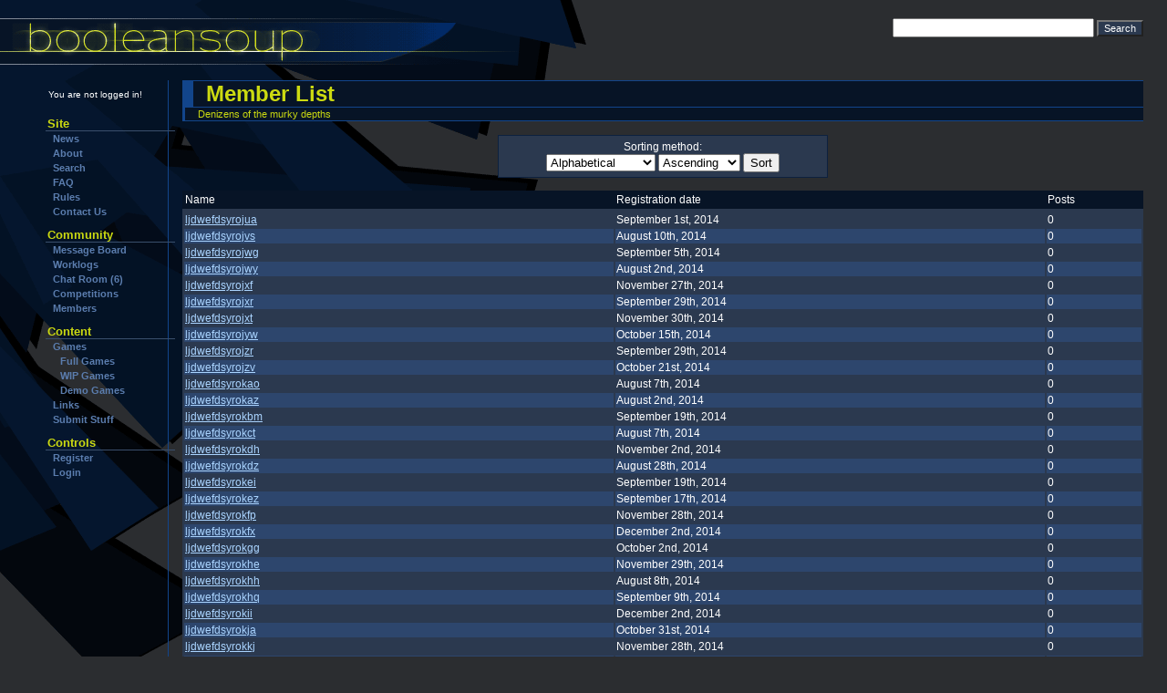

--- FILE ---
content_type: text/html; charset=UTF-8
request_url: http://booleansoup.com/index.php?p=profile&sort=username&sorttype=asc&page=1399
body_size: 16579
content:
<!DOCTYPE HTML PUBLIC "-//W3C//DTD HTML 4.01//EN" "http://www.w3.org/TR/html4/strict.dtd">
<html lang="en">
<head>

    <meta HTTP-EQUIV="content-type" CONTENT="text/html; charset=ISO-8859-1">
    <title>Boolean Soup - Member List</title>
    <script type="text/javascript"><!--
google_ad_client = "pub-9963738403892583";
google_ad_width = 120;
google_ad_height = 240;
google_ad_format = "120x240_as";
google_ad_channel ="";
google_color_border = "001500";
google_color_bg = "003500";
google_color_link = "00FFAA";
google_color_url = "00AAAA";
google_color_text = "00CCCC";
//--></script>
<link rel="stylesheet" type="text/css" href="./styles/Castro/stylesheet.css">

</head>

<body class="main">

	

    <div class="wrapper">
    
        <div id="search_div">
        <form method="get" action="./index.php" class="search_form">
		<input type="hidden" name="p" value="search" />		
		<input type="hidden" name="m" value="search" />
		<input type="text" class="search_box" name="term" value="" /> 
		<input type="submit" value="Search" class="search_button" />
	</form>
		</div>
		    
        <h1 class="logo" title="Boolean Soup"></h1>
        <table class="forumtable" width="100%" cellpadding="0px" cellspacing="0px"><tr><td valign="top">
        
        <div class="menu">                
                <div class="login">
                       <p>You are not logged in!</p>
                </div>
                
                <div class="menucat">Site</div>
<a href="/index.php?p=news">News</a>
<a href="/index.php?p=view_html_pages&p2=2">About</a>
<a href="/index.php?p=search&p2=search">Search</a>
<a href="/index.php?p=view_html_pages&p2=1">FAQ</a>
<a href="/index.php?p=rules">Rules</a>
<a href="/index.php?p=view_html_pages&p2=4">Contact Us</a>
<div class="menucat">Community</div>
<a href="/index.php?p=bb">Message Board</a>
<a href="/index.php?p=worklogs">Worklogs</a>
<a href="/index.php?p=chatroom">Chat Room (6)</a>
<a href="/index.php?p=view_html_pages&p2=14">Competitions</a>
<a href="/index.php?p=profile">Members</a>
<div class="menucat">Content</div>
<a href="/index.php?p=gallerygames">Games</a>
<div class="submenu">
<a href="/index.php?p=gallerygames&type=full">Full Games</a>
<a href="/index.php?p=gallerygames&type=wip">WIP Games</a>
<a href="/index.php?p=gallerygames&type=share">Demo Games</a>
</div>
<a href="/index.php?p=gallerylinks">Links</a>
<a href="/index.php?p=upload&c=games_full">Submit Stuff</a>
<div class="menucat">Controls</div>
                                        <a href="./index.php?p=register">Register</a>
                                        <a href="./index.php?p=login">Login</a>
                                        
                                
                <div class="belownav">
                        <script type="text/javascript" src="http://pagead2.googlesyndication.com/pagead/show_ads.js"> </script>               
                </div>
        </div>
       </td><td width="100%" valign="top">      
        <div class="content" style="margin-left:12px">
            
            <h1 class="first-element">Member List</h1>
            <div class="subheading">Denizens of the murky depths</div>
            
            <br>
            
            <div class="uberbox">
                Sorting method:
                <form method="GET" action="./index.php">

                    <input type="hidden" name= "p" value="profile">
                    
                    <select name="sort">

                    <option value="username" selected>Alphabetical</option>
                    <option value="dateregistered">Registration date</option>
                    <option value="posts">Number of posts</option>
                    </select>

                    <select name="sorttype">
                    <option value="asc" selected>Ascending</option>

                    <option value="desc">Descending</option>
                    </select>

                    <input type="submit" value="Sort">

                </form>
            </div>
            
            <br>
            

            <table width="100%" class="forumbigwrapper"><tr>

            
                <td width="45%">Name</a></td>
                <td width="45%">Registration date</td>
                <td width="10%">Posts</td>
            
            </tr></table>
            <table width="100%" class="forumsmallwrapper"><tr>
            <tr>
                <td width="45%"><a href="./index.php?p=profile&u=121019">ljdwefdsyrojua</a></td>
                <td width="45%">September 1st, 2014</td>

                <td width="10%">0</td>
                
                </tr><tr class="forumcontent">
                <td width="45%"><a href="./index.php?p=profile&u=120003">ljdwefdsyrojvs</a></td>
                <td width="45%">August 10th, 2014</td>

                <td width="10%">0</td>
                
                </tr><tr>
                <td width="45%"><a href="./index.php?p=profile&u=121288">ljdwefdsyrojwg</a></td>
                <td width="45%">September 5th, 2014</td>

                <td width="10%">0</td>
                
                </tr><tr class="forumcontent">
                <td width="45%"><a href="./index.php?p=profile&u=119210">ljdwefdsyrojwy</a></td>
                <td width="45%">August 2nd, 2014</td>

                <td width="10%">0</td>
                
                </tr><tr>
                <td width="45%"><a href="./index.php?p=profile&u=125964">ljdwefdsyrojxf</a></td>
                <td width="45%">November 27th, 2014</td>

                <td width="10%">0</td>
                
                </tr><tr class="forumcontent">
                <td width="45%"><a href="./index.php?p=profile&u=122586">ljdwefdsyrojxr</a></td>
                <td width="45%">September 29th, 2014</td>

                <td width="10%">0</td>
                
                </tr><tr>
                <td width="45%"><a href="./index.php?p=profile&u=126646">ljdwefdsyrojxt</a></td>
                <td width="45%">November 30th, 2014</td>

                <td width="10%">0</td>
                
                </tr><tr class="forumcontent">
                <td width="45%"><a href="./index.php?p=profile&u=123175">ljdwefdsyrojyw</a></td>
                <td width="45%">October 15th, 2014</td>

                <td width="10%">0</td>
                
                </tr><tr>
                <td width="45%"><a href="./index.php?p=profile&u=122573">ljdwefdsyrojzr</a></td>
                <td width="45%">September 29th, 2014</td>

                <td width="10%">0</td>
                
                </tr><tr class="forumcontent">
                <td width="45%"><a href="./index.php?p=profile&u=123531">ljdwefdsyrojzv</a></td>
                <td width="45%">October 21st, 2014</td>

                <td width="10%">0</td>
                
                </tr><tr>
                <td width="45%"><a href="./index.php?p=profile&u=119597">ljdwefdsyrokao</a></td>
                <td width="45%">August 7th, 2014</td>

                <td width="10%">0</td>
                
                </tr><tr class="forumcontent">
                <td width="45%"><a href="./index.php?p=profile&u=119190">ljdwefdsyrokaz</a></td>
                <td width="45%">August 2nd, 2014</td>

                <td width="10%">0</td>
                
                </tr><tr>
                <td width="45%"><a href="./index.php?p=profile&u=121941">ljdwefdsyrokbm</a></td>
                <td width="45%">September 19th, 2014</td>

                <td width="10%">0</td>
                
                </tr><tr class="forumcontent">
                <td width="45%"><a href="./index.php?p=profile&u=119674">ljdwefdsyrokct</a></td>
                <td width="45%">August 7th, 2014</td>

                <td width="10%">0</td>
                
                </tr><tr>
                <td width="45%"><a href="./index.php?p=profile&u=124300">ljdwefdsyrokdh</a></td>
                <td width="45%">November 2nd, 2014</td>

                <td width="10%">0</td>
                
                </tr><tr class="forumcontent">
                <td width="45%"><a href="./index.php?p=profile&u=120767">ljdwefdsyrokdz</a></td>
                <td width="45%">August 28th, 2014</td>

                <td width="10%">0</td>
                
                </tr><tr>
                <td width="45%"><a href="./index.php?p=profile&u=121987">ljdwefdsyrokei</a></td>
                <td width="45%">September 19th, 2014</td>

                <td width="10%">0</td>
                
                </tr><tr class="forumcontent">
                <td width="45%"><a href="./index.php?p=profile&u=121802">ljdwefdsyrokez</a></td>
                <td width="45%">September 17th, 2014</td>

                <td width="10%">0</td>
                
                </tr><tr>
                <td width="45%"><a href="./index.php?p=profile&u=126137">ljdwefdsyrokfp</a></td>
                <td width="45%">November 28th, 2014</td>

                <td width="10%">0</td>
                
                </tr><tr class="forumcontent">
                <td width="45%"><a href="./index.php?p=profile&u=127046">ljdwefdsyrokfx</a></td>
                <td width="45%">December 2nd, 2014</td>

                <td width="10%">0</td>
                
                </tr><tr>
                <td width="45%"><a href="./index.php?p=profile&u=122792">ljdwefdsyrokgg</a></td>
                <td width="45%">October 2nd, 2014</td>

                <td width="10%">0</td>
                
                </tr><tr class="forumcontent">
                <td width="45%"><a href="./index.php?p=profile&u=126454">ljdwefdsyrokhe</a></td>
                <td width="45%">November 29th, 2014</td>

                <td width="10%">0</td>
                
                </tr><tr>
                <td width="45%"><a href="./index.php?p=profile&u=119897">ljdwefdsyrokhh</a></td>
                <td width="45%">August 8th, 2014</td>

                <td width="10%">0</td>
                
                </tr><tr class="forumcontent">
                <td width="45%"><a href="./index.php?p=profile&u=121501">ljdwefdsyrokhq</a></td>
                <td width="45%">September 9th, 2014</td>

                <td width="10%">0</td>
                
                </tr><tr>
                <td width="45%"><a href="./index.php?p=profile&u=127213">ljdwefdsyrokii</a></td>
                <td width="45%">December 2nd, 2014</td>

                <td width="10%">0</td>
                
                </tr><tr class="forumcontent">
                <td width="45%"><a href="./index.php?p=profile&u=124118">ljdwefdsyrokja</a></td>
                <td width="45%">October 31st, 2014</td>

                <td width="10%">0</td>
                
                </tr><tr>
                <td width="45%"><a href="./index.php?p=profile&u=126135">ljdwefdsyrokkj</a></td>
                <td width="45%">November 28th, 2014</td>

                <td width="10%">0</td>
                
                </tr><tr class="forumcontent">
                <td width="45%"><a href="./index.php?p=profile&u=124718">ljdwefdsyrokkt</a></td>
                <td width="45%">November 8th, 2014</td>

                <td width="10%">0</td>
                
                </tr><tr>
                <td width="45%"><a href="./index.php?p=profile&u=119880">ljdwefdsyrokln</a></td>
                <td width="45%">August 8th, 2014</td>

                <td width="10%">0</td>
                
                </tr><tr class="forumcontent">
                <td width="45%"><a href="./index.php?p=profile&u=124898">ljdwefdsyroklp</a></td>
                <td width="45%">November 10th, 2014</td>

                <td width="10%">0</td>
                
                </tr><tr>
                <td width="45%"><a href="./index.php?p=profile&u=120096">ljdwefdsyroklq</a></td>
                <td width="45%">August 11th, 2014</td>

                <td width="10%">0</td>
                
                </tr><tr class="forumcontent">
                <td width="45%"><a href="./index.php?p=profile&u=120186">ljdwefdsyrokmd</a></td>
                <td width="45%">August 12th, 2014</td>

                <td width="10%">0</td>
                
                </tr><tr>
                <td width="45%"><a href="./index.php?p=profile&u=126800">ljdwefdsyrokme</a></td>
                <td width="45%">December 1st, 2014</td>

                <td width="10%">0</td>
                
                </tr><tr class="forumcontent">
                <td width="45%"><a href="./index.php?p=profile&u=125440">ljdwefdsyrokoy</a></td>
                <td width="45%">November 17th, 2014</td>

                <td width="10%">0</td>
                
                </tr><tr>
                <td width="45%"><a href="./index.php?p=profile&u=119136">ljdwefdsyrokqa</a></td>
                <td width="45%">August 1st, 2014</td>

                <td width="10%">0</td>
                
                </tr><tr class="forumcontent">
                <td width="45%"><a href="./index.php?p=profile&u=121297">ljdwefdsyrokrf</a></td>
                <td width="45%">September 5th, 2014</td>

                <td width="10%">0</td>
                
                </tr><tr>
                <td width="45%"><a href="./index.php?p=profile&u=125982">ljdwefdsyrokso</a></td>
                <td width="45%">November 27th, 2014</td>

                <td width="10%">0</td>
                
                </tr><tr class="forumcontent">
                <td width="45%"><a href="./index.php?p=profile&u=121268">ljdwefdsyrokth</a></td>
                <td width="45%">September 5th, 2014</td>

                <td width="10%">0</td>
                
                </tr><tr>
                <td width="45%"><a href="./index.php?p=profile&u=120634">ljdwefdsyrokud</a></td>
                <td width="45%">August 26th, 2014</td>

                <td width="10%">0</td>
                
                </tr><tr class="forumcontent">
                <td width="45%"><a href="./index.php?p=profile&u=123320">ljdwefdsyrokus</a></td>
                <td width="45%">October 17th, 2014</td>

                <td width="10%">0</td>
                
                </tr><tr>
                <td width="45%"><a href="./index.php?p=profile&u=126627">ljdwefdsyrokuy</a></td>
                <td width="45%">November 29th, 2014</td>

                <td width="10%">0</td>
                
                </tr><tr class="forumcontent">
                <td width="45%"><a href="./index.php?p=profile&u=119560">ljdwefdsyrokva</a></td>
                <td width="45%">August 7th, 2014</td>

                <td width="10%">0</td>
                
                </tr><tr>
                <td width="45%"><a href="./index.php?p=profile&u=124675">ljdwefdsyrokvh</a></td>
                <td width="45%">November 8th, 2014</td>

                <td width="10%">0</td>
                
                </tr><tr class="forumcontent">
                <td width="45%"><a href="./index.php?p=profile&u=119762">ljdwefdsyrokvz</a></td>
                <td width="45%">August 8th, 2014</td>

                <td width="10%">0</td>
                
                </tr><tr>
                <td width="45%"><a href="./index.php?p=profile&u=119645">ljdwefdsyrokwy</a></td>
                <td width="45%">August 7th, 2014</td>

                <td width="10%">0</td>
                
                </tr><tr class="forumcontent">
                <td width="45%"><a href="./index.php?p=profile&u=122208">ljdwefdsyrokxc</a></td>
                <td width="45%">September 24th, 2014</td>

                <td width="10%">0</td>
                
                </tr><tr>
                <td width="45%"><a href="./index.php?p=profile&u=124125">ljdwefdsyrokxm</a></td>
                <td width="45%">October 31st, 2014</td>

                <td width="10%">0</td>
                
                </tr><tr class="forumcontent">
                <td width="45%"><a href="./index.php?p=profile&u=124355">ljdwefdsyrokyy</a></td>
                <td width="45%">November 3rd, 2014</td>

                <td width="10%">0</td>
                
                </tr><tr>
                <td width="45%"><a href="./index.php?p=profile&u=126699">ljdwefdsyrolav</a></td>
                <td width="45%">November 30th, 2014</td>

                <td width="10%">0</td>
                
                </tr><tr class="forumcontent">
                <td width="45%"><a href="./index.php?p=profile&u=126075">ljdwefdsyrolbc</a></td>
                <td width="45%">November 28th, 2014</td>

                <td width="10%">0</td>
                
                </tr></table><br><div class="uberbox"><p>Page <a href="index.php?p=profile&sort=username&sorttype=asc&page=0">1</a>, <a href="index.php?p=profile&sort=username&sorttype=asc&page=1">2</a>, <a href="index.php?p=profile&sort=username&sorttype=asc&page=2">3</a>, <a href="index.php?p=profile&sort=username&sorttype=asc&page=3">4</a>, <a href="index.php?p=profile&sort=username&sorttype=asc&page=4">5</a>, <a href="index.php?p=profile&sort=username&sorttype=asc&page=5">6</a>, <a href="index.php?p=profile&sort=username&sorttype=asc&page=6">7</a>, <a href="index.php?p=profile&sort=username&sorttype=asc&page=7">8</a>, <a href="index.php?p=profile&sort=username&sorttype=asc&page=8">9</a>, <a href="index.php?p=profile&sort=username&sorttype=asc&page=9">10</a>, <a href="index.php?p=profile&sort=username&sorttype=asc&page=10">11</a>, <a href="index.php?p=profile&sort=username&sorttype=asc&page=11">12</a>, <a href="index.php?p=profile&sort=username&sorttype=asc&page=12">13</a>, <a href="index.php?p=profile&sort=username&sorttype=asc&page=13">14</a>, <a href="index.php?p=profile&sort=username&sorttype=asc&page=14">15</a>, <a href="index.php?p=profile&sort=username&sorttype=asc&page=15">16</a>, <a href="index.php?p=profile&sort=username&sorttype=asc&page=16">17</a>, <a href="index.php?p=profile&sort=username&sorttype=asc&page=17">18</a>, <a href="index.php?p=profile&sort=username&sorttype=asc&page=18">19</a>, <a href="index.php?p=profile&sort=username&sorttype=asc&page=19">20</a>, <a href="index.php?p=profile&sort=username&sorttype=asc&page=20">21</a>, <a href="index.php?p=profile&sort=username&sorttype=asc&page=21">22</a>, <a href="index.php?p=profile&sort=username&sorttype=asc&page=22">23</a>, <a href="index.php?p=profile&sort=username&sorttype=asc&page=23">24</a>, <a href="index.php?p=profile&sort=username&sorttype=asc&page=24">25</a>, <a href="index.php?p=profile&sort=username&sorttype=asc&page=25">26</a>, <a href="index.php?p=profile&sort=username&sorttype=asc&page=26">27</a>, <a href="index.php?p=profile&sort=username&sorttype=asc&page=27">28</a>, <a href="index.php?p=profile&sort=username&sorttype=asc&page=28">29</a>, <a href="index.php?p=profile&sort=username&sorttype=asc&page=29">30</a>, <a href="index.php?p=profile&sort=username&sorttype=asc&page=30">31</a>, <a href="index.php?p=profile&sort=username&sorttype=asc&page=31">32</a>, <a href="index.php?p=profile&sort=username&sorttype=asc&page=32">33</a>, <a href="index.php?p=profile&sort=username&sorttype=asc&page=33">34</a>, <a href="index.php?p=profile&sort=username&sorttype=asc&page=34">35</a>, <a href="index.php?p=profile&sort=username&sorttype=asc&page=35">36</a>, <a href="index.php?p=profile&sort=username&sorttype=asc&page=36">37</a>, <a href="index.php?p=profile&sort=username&sorttype=asc&page=37">38</a>, <a href="index.php?p=profile&sort=username&sorttype=asc&page=38">39</a>, <a href="index.php?p=profile&sort=username&sorttype=asc&page=39">40</a>, <a href="index.php?p=profile&sort=username&sorttype=asc&page=40">41</a>, <a href="index.php?p=profile&sort=username&sorttype=asc&page=41">42</a>, <a href="index.php?p=profile&sort=username&sorttype=asc&page=42">43</a>, <a href="index.php?p=profile&sort=username&sorttype=asc&page=43">44</a>, <a href="index.php?p=profile&sort=username&sorttype=asc&page=44">45</a>, <a href="index.php?p=profile&sort=username&sorttype=asc&page=45">46</a>, <a href="index.php?p=profile&sort=username&sorttype=asc&page=46">47</a>, <a href="index.php?p=profile&sort=username&sorttype=asc&page=47">48</a>, <a href="index.php?p=profile&sort=username&sorttype=asc&page=48">49</a>, <a href="index.php?p=profile&sort=username&sorttype=asc&page=49">50</a>, <a href="index.php?p=profile&sort=username&sorttype=asc&page=50">51</a>, <a href="index.php?p=profile&sort=username&sorttype=asc&page=51">52</a>, <a href="index.php?p=profile&sort=username&sorttype=asc&page=52">53</a>, <a href="index.php?p=profile&sort=username&sorttype=asc&page=53">54</a>, <a href="index.php?p=profile&sort=username&sorttype=asc&page=54">55</a>, <a href="index.php?p=profile&sort=username&sorttype=asc&page=55">56</a>, <a href="index.php?p=profile&sort=username&sorttype=asc&page=56">57</a>, <a href="index.php?p=profile&sort=username&sorttype=asc&page=57">58</a>, <a href="index.php?p=profile&sort=username&sorttype=asc&page=58">59</a>, <a href="index.php?p=profile&sort=username&sorttype=asc&page=59">60</a>, <a href="index.php?p=profile&sort=username&sorttype=asc&page=60">61</a>, <a href="index.php?p=profile&sort=username&sorttype=asc&page=61">62</a>, <a href="index.php?p=profile&sort=username&sorttype=asc&page=62">63</a>, <a href="index.php?p=profile&sort=username&sorttype=asc&page=63">64</a>, <a href="index.php?p=profile&sort=username&sorttype=asc&page=64">65</a>, <a href="index.php?p=profile&sort=username&sorttype=asc&page=65">66</a>, <a href="index.php?p=profile&sort=username&sorttype=asc&page=66">67</a>, <a href="index.php?p=profile&sort=username&sorttype=asc&page=67">68</a>, <a href="index.php?p=profile&sort=username&sorttype=asc&page=68">69</a>, <a href="index.php?p=profile&sort=username&sorttype=asc&page=69">70</a>, <a href="index.php?p=profile&sort=username&sorttype=asc&page=70">71</a>, <a href="index.php?p=profile&sort=username&sorttype=asc&page=71">72</a>, <a href="index.php?p=profile&sort=username&sorttype=asc&page=72">73</a>, <a href="index.php?p=profile&sort=username&sorttype=asc&page=73">74</a>, <a href="index.php?p=profile&sort=username&sorttype=asc&page=74">75</a>, <a href="index.php?p=profile&sort=username&sorttype=asc&page=75">76</a>, <a href="index.php?p=profile&sort=username&sorttype=asc&page=76">77</a>, <a href="index.php?p=profile&sort=username&sorttype=asc&page=77">78</a>, <a href="index.php?p=profile&sort=username&sorttype=asc&page=78">79</a>, <a href="index.php?p=profile&sort=username&sorttype=asc&page=79">80</a>, <a href="index.php?p=profile&sort=username&sorttype=asc&page=80">81</a>, <a href="index.php?p=profile&sort=username&sorttype=asc&page=81">82</a>, <a href="index.php?p=profile&sort=username&sorttype=asc&page=82">83</a>, <a href="index.php?p=profile&sort=username&sorttype=asc&page=83">84</a>, <a href="index.php?p=profile&sort=username&sorttype=asc&page=84">85</a>, <a href="index.php?p=profile&sort=username&sorttype=asc&page=85">86</a>, <a href="index.php?p=profile&sort=username&sorttype=asc&page=86">87</a>, <a href="index.php?p=profile&sort=username&sorttype=asc&page=87">88</a>, <a href="index.php?p=profile&sort=username&sorttype=asc&page=88">89</a>, <a href="index.php?p=profile&sort=username&sorttype=asc&page=89">90</a>, <a href="index.php?p=profile&sort=username&sorttype=asc&page=90">91</a>, <a href="index.php?p=profile&sort=username&sorttype=asc&page=91">92</a>, <a href="index.php?p=profile&sort=username&sorttype=asc&page=92">93</a>, <a href="index.php?p=profile&sort=username&sorttype=asc&page=93">94</a>, <a href="index.php?p=profile&sort=username&sorttype=asc&page=94">95</a>, <a href="index.php?p=profile&sort=username&sorttype=asc&page=95">96</a>, <a href="index.php?p=profile&sort=username&sorttype=asc&page=96">97</a>, <a href="index.php?p=profile&sort=username&sorttype=asc&page=97">98</a>, <a href="index.php?p=profile&sort=username&sorttype=asc&page=98">99</a>, <a href="index.php?p=profile&sort=username&sorttype=asc&page=99">100</a>, <a href="index.php?p=profile&sort=username&sorttype=asc&page=100">101</a>, <a href="index.php?p=profile&sort=username&sorttype=asc&page=101">102</a>, <a href="index.php?p=profile&sort=username&sorttype=asc&page=102">103</a>, <a href="index.php?p=profile&sort=username&sorttype=asc&page=103">104</a>, <a href="index.php?p=profile&sort=username&sorttype=asc&page=104">105</a>, <a href="index.php?p=profile&sort=username&sorttype=asc&page=105">106</a>, <a href="index.php?p=profile&sort=username&sorttype=asc&page=106">107</a>, <a href="index.php?p=profile&sort=username&sorttype=asc&page=107">108</a>, <a href="index.php?p=profile&sort=username&sorttype=asc&page=108">109</a>, <a href="index.php?p=profile&sort=username&sorttype=asc&page=109">110</a>, <a href="index.php?p=profile&sort=username&sorttype=asc&page=110">111</a>, <a href="index.php?p=profile&sort=username&sorttype=asc&page=111">112</a>, <a href="index.php?p=profile&sort=username&sorttype=asc&page=112">113</a>, <a href="index.php?p=profile&sort=username&sorttype=asc&page=113">114</a>, <a href="index.php?p=profile&sort=username&sorttype=asc&page=114">115</a>, <a href="index.php?p=profile&sort=username&sorttype=asc&page=115">116</a>, <a href="index.php?p=profile&sort=username&sorttype=asc&page=116">117</a>, <a href="index.php?p=profile&sort=username&sorttype=asc&page=117">118</a>, <a href="index.php?p=profile&sort=username&sorttype=asc&page=118">119</a>, <a href="index.php?p=profile&sort=username&sorttype=asc&page=119">120</a>, <a href="index.php?p=profile&sort=username&sorttype=asc&page=120">121</a>, <a href="index.php?p=profile&sort=username&sorttype=asc&page=121">122</a>, <a href="index.php?p=profile&sort=username&sorttype=asc&page=122">123</a>, <a href="index.php?p=profile&sort=username&sorttype=asc&page=123">124</a>, <a href="index.php?p=profile&sort=username&sorttype=asc&page=124">125</a>, <a href="index.php?p=profile&sort=username&sorttype=asc&page=125">126</a>, <a href="index.php?p=profile&sort=username&sorttype=asc&page=126">127</a>, <a href="index.php?p=profile&sort=username&sorttype=asc&page=127">128</a>, <a href="index.php?p=profile&sort=username&sorttype=asc&page=128">129</a>, <a href="index.php?p=profile&sort=username&sorttype=asc&page=129">130</a>, <a href="index.php?p=profile&sort=username&sorttype=asc&page=130">131</a>, <a href="index.php?p=profile&sort=username&sorttype=asc&page=131">132</a>, <a href="index.php?p=profile&sort=username&sorttype=asc&page=132">133</a>, <a href="index.php?p=profile&sort=username&sorttype=asc&page=133">134</a>, <a href="index.php?p=profile&sort=username&sorttype=asc&page=134">135</a>, <a href="index.php?p=profile&sort=username&sorttype=asc&page=135">136</a>, <a href="index.php?p=profile&sort=username&sorttype=asc&page=136">137</a>, <a href="index.php?p=profile&sort=username&sorttype=asc&page=137">138</a>, <a href="index.php?p=profile&sort=username&sorttype=asc&page=138">139</a>, <a href="index.php?p=profile&sort=username&sorttype=asc&page=139">140</a>, <a href="index.php?p=profile&sort=username&sorttype=asc&page=140">141</a>, <a href="index.php?p=profile&sort=username&sorttype=asc&page=141">142</a>, <a href="index.php?p=profile&sort=username&sorttype=asc&page=142">143</a>, <a href="index.php?p=profile&sort=username&sorttype=asc&page=143">144</a>, <a href="index.php?p=profile&sort=username&sorttype=asc&page=144">145</a>, <a href="index.php?p=profile&sort=username&sorttype=asc&page=145">146</a>, <a href="index.php?p=profile&sort=username&sorttype=asc&page=146">147</a>, <a href="index.php?p=profile&sort=username&sorttype=asc&page=147">148</a>, <a href="index.php?p=profile&sort=username&sorttype=asc&page=148">149</a>, <a href="index.php?p=profile&sort=username&sorttype=asc&page=149">150</a>, <a href="index.php?p=profile&sort=username&sorttype=asc&page=150">151</a>, <a href="index.php?p=profile&sort=username&sorttype=asc&page=151">152</a>, <a href="index.php?p=profile&sort=username&sorttype=asc&page=152">153</a>, <a href="index.php?p=profile&sort=username&sorttype=asc&page=153">154</a>, <a href="index.php?p=profile&sort=username&sorttype=asc&page=154">155</a>, <a href="index.php?p=profile&sort=username&sorttype=asc&page=155">156</a>, <a href="index.php?p=profile&sort=username&sorttype=asc&page=156">157</a>, <a href="index.php?p=profile&sort=username&sorttype=asc&page=157">158</a>, <a href="index.php?p=profile&sort=username&sorttype=asc&page=158">159</a>, <a href="index.php?p=profile&sort=username&sorttype=asc&page=159">160</a>, <a href="index.php?p=profile&sort=username&sorttype=asc&page=160">161</a>, <a href="index.php?p=profile&sort=username&sorttype=asc&page=161">162</a>, <a href="index.php?p=profile&sort=username&sorttype=asc&page=162">163</a>, <a href="index.php?p=profile&sort=username&sorttype=asc&page=163">164</a>, <a href="index.php?p=profile&sort=username&sorttype=asc&page=164">165</a>, <a href="index.php?p=profile&sort=username&sorttype=asc&page=165">166</a>, <a href="index.php?p=profile&sort=username&sorttype=asc&page=166">167</a>, <a href="index.php?p=profile&sort=username&sorttype=asc&page=167">168</a>, <a href="index.php?p=profile&sort=username&sorttype=asc&page=168">169</a>, <a href="index.php?p=profile&sort=username&sorttype=asc&page=169">170</a>, <a href="index.php?p=profile&sort=username&sorttype=asc&page=170">171</a>, <a href="index.php?p=profile&sort=username&sorttype=asc&page=171">172</a>, <a href="index.php?p=profile&sort=username&sorttype=asc&page=172">173</a>, <a href="index.php?p=profile&sort=username&sorttype=asc&page=173">174</a>, <a href="index.php?p=profile&sort=username&sorttype=asc&page=174">175</a>, <a href="index.php?p=profile&sort=username&sorttype=asc&page=175">176</a>, <a href="index.php?p=profile&sort=username&sorttype=asc&page=176">177</a>, <a href="index.php?p=profile&sort=username&sorttype=asc&page=177">178</a>, <a href="index.php?p=profile&sort=username&sorttype=asc&page=178">179</a>, <a href="index.php?p=profile&sort=username&sorttype=asc&page=179">180</a>, <a href="index.php?p=profile&sort=username&sorttype=asc&page=180">181</a>, <a href="index.php?p=profile&sort=username&sorttype=asc&page=181">182</a>, <a href="index.php?p=profile&sort=username&sorttype=asc&page=182">183</a>, <a href="index.php?p=profile&sort=username&sorttype=asc&page=183">184</a>, <a href="index.php?p=profile&sort=username&sorttype=asc&page=184">185</a>, <a href="index.php?p=profile&sort=username&sorttype=asc&page=185">186</a>, <a href="index.php?p=profile&sort=username&sorttype=asc&page=186">187</a>, <a href="index.php?p=profile&sort=username&sorttype=asc&page=187">188</a>, <a href="index.php?p=profile&sort=username&sorttype=asc&page=188">189</a>, <a href="index.php?p=profile&sort=username&sorttype=asc&page=189">190</a>, <a href="index.php?p=profile&sort=username&sorttype=asc&page=190">191</a>, <a href="index.php?p=profile&sort=username&sorttype=asc&page=191">192</a>, <a href="index.php?p=profile&sort=username&sorttype=asc&page=192">193</a>, <a href="index.php?p=profile&sort=username&sorttype=asc&page=193">194</a>, <a href="index.php?p=profile&sort=username&sorttype=asc&page=194">195</a>, <a href="index.php?p=profile&sort=username&sorttype=asc&page=195">196</a>, <a href="index.php?p=profile&sort=username&sorttype=asc&page=196">197</a>, <a href="index.php?p=profile&sort=username&sorttype=asc&page=197">198</a>, <a href="index.php?p=profile&sort=username&sorttype=asc&page=198">199</a>, <a href="index.php?p=profile&sort=username&sorttype=asc&page=199">200</a>, <a href="index.php?p=profile&sort=username&sorttype=asc&page=200">201</a>, <a href="index.php?p=profile&sort=username&sorttype=asc&page=201">202</a>, <a href="index.php?p=profile&sort=username&sorttype=asc&page=202">203</a>, <a href="index.php?p=profile&sort=username&sorttype=asc&page=203">204</a>, <a href="index.php?p=profile&sort=username&sorttype=asc&page=204">205</a>, <a href="index.php?p=profile&sort=username&sorttype=asc&page=205">206</a>, <a href="index.php?p=profile&sort=username&sorttype=asc&page=206">207</a>, <a href="index.php?p=profile&sort=username&sorttype=asc&page=207">208</a>, <a href="index.php?p=profile&sort=username&sorttype=asc&page=208">209</a>, <a href="index.php?p=profile&sort=username&sorttype=asc&page=209">210</a>, <a href="index.php?p=profile&sort=username&sorttype=asc&page=210">211</a>, <a href="index.php?p=profile&sort=username&sorttype=asc&page=211">212</a>, <a href="index.php?p=profile&sort=username&sorttype=asc&page=212">213</a>, <a href="index.php?p=profile&sort=username&sorttype=asc&page=213">214</a>, <a href="index.php?p=profile&sort=username&sorttype=asc&page=214">215</a>, <a href="index.php?p=profile&sort=username&sorttype=asc&page=215">216</a>, <a href="index.php?p=profile&sort=username&sorttype=asc&page=216">217</a>, <a href="index.php?p=profile&sort=username&sorttype=asc&page=217">218</a>, <a href="index.php?p=profile&sort=username&sorttype=asc&page=218">219</a>, <a href="index.php?p=profile&sort=username&sorttype=asc&page=219">220</a>, <a href="index.php?p=profile&sort=username&sorttype=asc&page=220">221</a>, <a href="index.php?p=profile&sort=username&sorttype=asc&page=221">222</a>, <a href="index.php?p=profile&sort=username&sorttype=asc&page=222">223</a>, <a href="index.php?p=profile&sort=username&sorttype=asc&page=223">224</a>, <a href="index.php?p=profile&sort=username&sorttype=asc&page=224">225</a>, <a href="index.php?p=profile&sort=username&sorttype=asc&page=225">226</a>, <a href="index.php?p=profile&sort=username&sorttype=asc&page=226">227</a>, <a href="index.php?p=profile&sort=username&sorttype=asc&page=227">228</a>, <a href="index.php?p=profile&sort=username&sorttype=asc&page=228">229</a>, <a href="index.php?p=profile&sort=username&sorttype=asc&page=229">230</a>, <a href="index.php?p=profile&sort=username&sorttype=asc&page=230">231</a>, <a href="index.php?p=profile&sort=username&sorttype=asc&page=231">232</a>, <a href="index.php?p=profile&sort=username&sorttype=asc&page=232">233</a>, <a href="index.php?p=profile&sort=username&sorttype=asc&page=233">234</a>, <a href="index.php?p=profile&sort=username&sorttype=asc&page=234">235</a>, <a href="index.php?p=profile&sort=username&sorttype=asc&page=235">236</a>, <a href="index.php?p=profile&sort=username&sorttype=asc&page=236">237</a>, <a href="index.php?p=profile&sort=username&sorttype=asc&page=237">238</a>, <a href="index.php?p=profile&sort=username&sorttype=asc&page=238">239</a>, <a href="index.php?p=profile&sort=username&sorttype=asc&page=239">240</a>, <a href="index.php?p=profile&sort=username&sorttype=asc&page=240">241</a>, <a href="index.php?p=profile&sort=username&sorttype=asc&page=241">242</a>, <a href="index.php?p=profile&sort=username&sorttype=asc&page=242">243</a>, <a href="index.php?p=profile&sort=username&sorttype=asc&page=243">244</a>, <a href="index.php?p=profile&sort=username&sorttype=asc&page=244">245</a>, <a href="index.php?p=profile&sort=username&sorttype=asc&page=245">246</a>, <a href="index.php?p=profile&sort=username&sorttype=asc&page=246">247</a>, <a href="index.php?p=profile&sort=username&sorttype=asc&page=247">248</a>, <a href="index.php?p=profile&sort=username&sorttype=asc&page=248">249</a>, <a href="index.php?p=profile&sort=username&sorttype=asc&page=249">250</a>, <a href="index.php?p=profile&sort=username&sorttype=asc&page=250">251</a>, <a href="index.php?p=profile&sort=username&sorttype=asc&page=251">252</a>, <a href="index.php?p=profile&sort=username&sorttype=asc&page=252">253</a>, <a href="index.php?p=profile&sort=username&sorttype=asc&page=253">254</a>, <a href="index.php?p=profile&sort=username&sorttype=asc&page=254">255</a>, <a href="index.php?p=profile&sort=username&sorttype=asc&page=255">256</a>, <a href="index.php?p=profile&sort=username&sorttype=asc&page=256">257</a>, <a href="index.php?p=profile&sort=username&sorttype=asc&page=257">258</a>, <a href="index.php?p=profile&sort=username&sorttype=asc&page=258">259</a>, <a href="index.php?p=profile&sort=username&sorttype=asc&page=259">260</a>, <a href="index.php?p=profile&sort=username&sorttype=asc&page=260">261</a>, <a href="index.php?p=profile&sort=username&sorttype=asc&page=261">262</a>, <a href="index.php?p=profile&sort=username&sorttype=asc&page=262">263</a>, <a href="index.php?p=profile&sort=username&sorttype=asc&page=263">264</a>, <a href="index.php?p=profile&sort=username&sorttype=asc&page=264">265</a>, <a href="index.php?p=profile&sort=username&sorttype=asc&page=265">266</a>, <a href="index.php?p=profile&sort=username&sorttype=asc&page=266">267</a>, <a href="index.php?p=profile&sort=username&sorttype=asc&page=267">268</a>, <a href="index.php?p=profile&sort=username&sorttype=asc&page=268">269</a>, <a href="index.php?p=profile&sort=username&sorttype=asc&page=269">270</a>, <a href="index.php?p=profile&sort=username&sorttype=asc&page=270">271</a>, <a href="index.php?p=profile&sort=username&sorttype=asc&page=271">272</a>, <a href="index.php?p=profile&sort=username&sorttype=asc&page=272">273</a>, <a href="index.php?p=profile&sort=username&sorttype=asc&page=273">274</a>, <a href="index.php?p=profile&sort=username&sorttype=asc&page=274">275</a>, <a href="index.php?p=profile&sort=username&sorttype=asc&page=275">276</a>, <a href="index.php?p=profile&sort=username&sorttype=asc&page=276">277</a>, <a href="index.php?p=profile&sort=username&sorttype=asc&page=277">278</a>, <a href="index.php?p=profile&sort=username&sorttype=asc&page=278">279</a>, <a href="index.php?p=profile&sort=username&sorttype=asc&page=279">280</a>, <a href="index.php?p=profile&sort=username&sorttype=asc&page=280">281</a>, <a href="index.php?p=profile&sort=username&sorttype=asc&page=281">282</a>, <a href="index.php?p=profile&sort=username&sorttype=asc&page=282">283</a>, <a href="index.php?p=profile&sort=username&sorttype=asc&page=283">284</a>, <a href="index.php?p=profile&sort=username&sorttype=asc&page=284">285</a>, <a href="index.php?p=profile&sort=username&sorttype=asc&page=285">286</a>, <a href="index.php?p=profile&sort=username&sorttype=asc&page=286">287</a>, <a href="index.php?p=profile&sort=username&sorttype=asc&page=287">288</a>, <a href="index.php?p=profile&sort=username&sorttype=asc&page=288">289</a>, <a href="index.php?p=profile&sort=username&sorttype=asc&page=289">290</a>, <a href="index.php?p=profile&sort=username&sorttype=asc&page=290">291</a>, <a href="index.php?p=profile&sort=username&sorttype=asc&page=291">292</a>, <a href="index.php?p=profile&sort=username&sorttype=asc&page=292">293</a>, <a href="index.php?p=profile&sort=username&sorttype=asc&page=293">294</a>, <a href="index.php?p=profile&sort=username&sorttype=asc&page=294">295</a>, <a href="index.php?p=profile&sort=username&sorttype=asc&page=295">296</a>, <a href="index.php?p=profile&sort=username&sorttype=asc&page=296">297</a>, <a href="index.php?p=profile&sort=username&sorttype=asc&page=297">298</a>, <a href="index.php?p=profile&sort=username&sorttype=asc&page=298">299</a>, <a href="index.php?p=profile&sort=username&sorttype=asc&page=299">300</a>, <a href="index.php?p=profile&sort=username&sorttype=asc&page=300">301</a>, <a href="index.php?p=profile&sort=username&sorttype=asc&page=301">302</a>, <a href="index.php?p=profile&sort=username&sorttype=asc&page=302">303</a>, <a href="index.php?p=profile&sort=username&sorttype=asc&page=303">304</a>, <a href="index.php?p=profile&sort=username&sorttype=asc&page=304">305</a>, <a href="index.php?p=profile&sort=username&sorttype=asc&page=305">306</a>, <a href="index.php?p=profile&sort=username&sorttype=asc&page=306">307</a>, <a href="index.php?p=profile&sort=username&sorttype=asc&page=307">308</a>, <a href="index.php?p=profile&sort=username&sorttype=asc&page=308">309</a>, <a href="index.php?p=profile&sort=username&sorttype=asc&page=309">310</a>, <a href="index.php?p=profile&sort=username&sorttype=asc&page=310">311</a>, <a href="index.php?p=profile&sort=username&sorttype=asc&page=311">312</a>, <a href="index.php?p=profile&sort=username&sorttype=asc&page=312">313</a>, <a href="index.php?p=profile&sort=username&sorttype=asc&page=313">314</a>, <a href="index.php?p=profile&sort=username&sorttype=asc&page=314">315</a>, <a href="index.php?p=profile&sort=username&sorttype=asc&page=315">316</a>, <a href="index.php?p=profile&sort=username&sorttype=asc&page=316">317</a>, <a href="index.php?p=profile&sort=username&sorttype=asc&page=317">318</a>, <a href="index.php?p=profile&sort=username&sorttype=asc&page=318">319</a>, <a href="index.php?p=profile&sort=username&sorttype=asc&page=319">320</a>, <a href="index.php?p=profile&sort=username&sorttype=asc&page=320">321</a>, <a href="index.php?p=profile&sort=username&sorttype=asc&page=321">322</a>, <a href="index.php?p=profile&sort=username&sorttype=asc&page=322">323</a>, <a href="index.php?p=profile&sort=username&sorttype=asc&page=323">324</a>, <a href="index.php?p=profile&sort=username&sorttype=asc&page=324">325</a>, <a href="index.php?p=profile&sort=username&sorttype=asc&page=325">326</a>, <a href="index.php?p=profile&sort=username&sorttype=asc&page=326">327</a>, <a href="index.php?p=profile&sort=username&sorttype=asc&page=327">328</a>, <a href="index.php?p=profile&sort=username&sorttype=asc&page=328">329</a>, <a href="index.php?p=profile&sort=username&sorttype=asc&page=329">330</a>, <a href="index.php?p=profile&sort=username&sorttype=asc&page=330">331</a>, <a href="index.php?p=profile&sort=username&sorttype=asc&page=331">332</a>, <a href="index.php?p=profile&sort=username&sorttype=asc&page=332">333</a>, <a href="index.php?p=profile&sort=username&sorttype=asc&page=333">334</a>, <a href="index.php?p=profile&sort=username&sorttype=asc&page=334">335</a>, <a href="index.php?p=profile&sort=username&sorttype=asc&page=335">336</a>, <a href="index.php?p=profile&sort=username&sorttype=asc&page=336">337</a>, <a href="index.php?p=profile&sort=username&sorttype=asc&page=337">338</a>, <a href="index.php?p=profile&sort=username&sorttype=asc&page=338">339</a>, <a href="index.php?p=profile&sort=username&sorttype=asc&page=339">340</a>, <a href="index.php?p=profile&sort=username&sorttype=asc&page=340">341</a>, <a href="index.php?p=profile&sort=username&sorttype=asc&page=341">342</a>, <a href="index.php?p=profile&sort=username&sorttype=asc&page=342">343</a>, <a href="index.php?p=profile&sort=username&sorttype=asc&page=343">344</a>, <a href="index.php?p=profile&sort=username&sorttype=asc&page=344">345</a>, <a href="index.php?p=profile&sort=username&sorttype=asc&page=345">346</a>, <a href="index.php?p=profile&sort=username&sorttype=asc&page=346">347</a>, <a href="index.php?p=profile&sort=username&sorttype=asc&page=347">348</a>, <a href="index.php?p=profile&sort=username&sorttype=asc&page=348">349</a>, <a href="index.php?p=profile&sort=username&sorttype=asc&page=349">350</a>, <a href="index.php?p=profile&sort=username&sorttype=asc&page=350">351</a>, <a href="index.php?p=profile&sort=username&sorttype=asc&page=351">352</a>, <a href="index.php?p=profile&sort=username&sorttype=asc&page=352">353</a>, <a href="index.php?p=profile&sort=username&sorttype=asc&page=353">354</a>, <a href="index.php?p=profile&sort=username&sorttype=asc&page=354">355</a>, <a href="index.php?p=profile&sort=username&sorttype=asc&page=355">356</a>, <a href="index.php?p=profile&sort=username&sorttype=asc&page=356">357</a>, <a href="index.php?p=profile&sort=username&sorttype=asc&page=357">358</a>, <a href="index.php?p=profile&sort=username&sorttype=asc&page=358">359</a>, <a href="index.php?p=profile&sort=username&sorttype=asc&page=359">360</a>, <a href="index.php?p=profile&sort=username&sorttype=asc&page=360">361</a>, <a href="index.php?p=profile&sort=username&sorttype=asc&page=361">362</a>, <a href="index.php?p=profile&sort=username&sorttype=asc&page=362">363</a>, <a href="index.php?p=profile&sort=username&sorttype=asc&page=363">364</a>, <a href="index.php?p=profile&sort=username&sorttype=asc&page=364">365</a>, <a href="index.php?p=profile&sort=username&sorttype=asc&page=365">366</a>, <a href="index.php?p=profile&sort=username&sorttype=asc&page=366">367</a>, <a href="index.php?p=profile&sort=username&sorttype=asc&page=367">368</a>, <a href="index.php?p=profile&sort=username&sorttype=asc&page=368">369</a>, <a href="index.php?p=profile&sort=username&sorttype=asc&page=369">370</a>, <a href="index.php?p=profile&sort=username&sorttype=asc&page=370">371</a>, <a href="index.php?p=profile&sort=username&sorttype=asc&page=371">372</a>, <a href="index.php?p=profile&sort=username&sorttype=asc&page=372">373</a>, <a href="index.php?p=profile&sort=username&sorttype=asc&page=373">374</a>, <a href="index.php?p=profile&sort=username&sorttype=asc&page=374">375</a>, <a href="index.php?p=profile&sort=username&sorttype=asc&page=375">376</a>, <a href="index.php?p=profile&sort=username&sorttype=asc&page=376">377</a>, <a href="index.php?p=profile&sort=username&sorttype=asc&page=377">378</a>, <a href="index.php?p=profile&sort=username&sorttype=asc&page=378">379</a>, <a href="index.php?p=profile&sort=username&sorttype=asc&page=379">380</a>, <a href="index.php?p=profile&sort=username&sorttype=asc&page=380">381</a>, <a href="index.php?p=profile&sort=username&sorttype=asc&page=381">382</a>, <a href="index.php?p=profile&sort=username&sorttype=asc&page=382">383</a>, <a href="index.php?p=profile&sort=username&sorttype=asc&page=383">384</a>, <a href="index.php?p=profile&sort=username&sorttype=asc&page=384">385</a>, <a href="index.php?p=profile&sort=username&sorttype=asc&page=385">386</a>, <a href="index.php?p=profile&sort=username&sorttype=asc&page=386">387</a>, <a href="index.php?p=profile&sort=username&sorttype=asc&page=387">388</a>, <a href="index.php?p=profile&sort=username&sorttype=asc&page=388">389</a>, <a href="index.php?p=profile&sort=username&sorttype=asc&page=389">390</a>, <a href="index.php?p=profile&sort=username&sorttype=asc&page=390">391</a>, <a href="index.php?p=profile&sort=username&sorttype=asc&page=391">392</a>, <a href="index.php?p=profile&sort=username&sorttype=asc&page=392">393</a>, <a href="index.php?p=profile&sort=username&sorttype=asc&page=393">394</a>, <a href="index.php?p=profile&sort=username&sorttype=asc&page=394">395</a>, <a href="index.php?p=profile&sort=username&sorttype=asc&page=395">396</a>, <a href="index.php?p=profile&sort=username&sorttype=asc&page=396">397</a>, <a href="index.php?p=profile&sort=username&sorttype=asc&page=397">398</a>, <a href="index.php?p=profile&sort=username&sorttype=asc&page=398">399</a>, <a href="index.php?p=profile&sort=username&sorttype=asc&page=399">400</a>, <a href="index.php?p=profile&sort=username&sorttype=asc&page=400">401</a>, <a href="index.php?p=profile&sort=username&sorttype=asc&page=401">402</a>, <a href="index.php?p=profile&sort=username&sorttype=asc&page=402">403</a>, <a href="index.php?p=profile&sort=username&sorttype=asc&page=403">404</a>, <a href="index.php?p=profile&sort=username&sorttype=asc&page=404">405</a>, <a href="index.php?p=profile&sort=username&sorttype=asc&page=405">406</a>, <a href="index.php?p=profile&sort=username&sorttype=asc&page=406">407</a>, <a href="index.php?p=profile&sort=username&sorttype=asc&page=407">408</a>, <a href="index.php?p=profile&sort=username&sorttype=asc&page=408">409</a>, <a href="index.php?p=profile&sort=username&sorttype=asc&page=409">410</a>, <a href="index.php?p=profile&sort=username&sorttype=asc&page=410">411</a>, <a href="index.php?p=profile&sort=username&sorttype=asc&page=411">412</a>, <a href="index.php?p=profile&sort=username&sorttype=asc&page=412">413</a>, <a href="index.php?p=profile&sort=username&sorttype=asc&page=413">414</a>, <a href="index.php?p=profile&sort=username&sorttype=asc&page=414">415</a>, <a href="index.php?p=profile&sort=username&sorttype=asc&page=415">416</a>, <a href="index.php?p=profile&sort=username&sorttype=asc&page=416">417</a>, <a href="index.php?p=profile&sort=username&sorttype=asc&page=417">418</a>, <a href="index.php?p=profile&sort=username&sorttype=asc&page=418">419</a>, <a href="index.php?p=profile&sort=username&sorttype=asc&page=419">420</a>, <a href="index.php?p=profile&sort=username&sorttype=asc&page=420">421</a>, <a href="index.php?p=profile&sort=username&sorttype=asc&page=421">422</a>, <a href="index.php?p=profile&sort=username&sorttype=asc&page=422">423</a>, <a href="index.php?p=profile&sort=username&sorttype=asc&page=423">424</a>, <a href="index.php?p=profile&sort=username&sorttype=asc&page=424">425</a>, <a href="index.php?p=profile&sort=username&sorttype=asc&page=425">426</a>, <a href="index.php?p=profile&sort=username&sorttype=asc&page=426">427</a>, <a href="index.php?p=profile&sort=username&sorttype=asc&page=427">428</a>, <a href="index.php?p=profile&sort=username&sorttype=asc&page=428">429</a>, <a href="index.php?p=profile&sort=username&sorttype=asc&page=429">430</a>, <a href="index.php?p=profile&sort=username&sorttype=asc&page=430">431</a>, <a href="index.php?p=profile&sort=username&sorttype=asc&page=431">432</a>, <a href="index.php?p=profile&sort=username&sorttype=asc&page=432">433</a>, <a href="index.php?p=profile&sort=username&sorttype=asc&page=433">434</a>, <a href="index.php?p=profile&sort=username&sorttype=asc&page=434">435</a>, <a href="index.php?p=profile&sort=username&sorttype=asc&page=435">436</a>, <a href="index.php?p=profile&sort=username&sorttype=asc&page=436">437</a>, <a href="index.php?p=profile&sort=username&sorttype=asc&page=437">438</a>, <a href="index.php?p=profile&sort=username&sorttype=asc&page=438">439</a>, <a href="index.php?p=profile&sort=username&sorttype=asc&page=439">440</a>, <a href="index.php?p=profile&sort=username&sorttype=asc&page=440">441</a>, <a href="index.php?p=profile&sort=username&sorttype=asc&page=441">442</a>, <a href="index.php?p=profile&sort=username&sorttype=asc&page=442">443</a>, <a href="index.php?p=profile&sort=username&sorttype=asc&page=443">444</a>, <a href="index.php?p=profile&sort=username&sorttype=asc&page=444">445</a>, <a href="index.php?p=profile&sort=username&sorttype=asc&page=445">446</a>, <a href="index.php?p=profile&sort=username&sorttype=asc&page=446">447</a>, <a href="index.php?p=profile&sort=username&sorttype=asc&page=447">448</a>, <a href="index.php?p=profile&sort=username&sorttype=asc&page=448">449</a>, <a href="index.php?p=profile&sort=username&sorttype=asc&page=449">450</a>, <a href="index.php?p=profile&sort=username&sorttype=asc&page=450">451</a>, <a href="index.php?p=profile&sort=username&sorttype=asc&page=451">452</a>, <a href="index.php?p=profile&sort=username&sorttype=asc&page=452">453</a>, <a href="index.php?p=profile&sort=username&sorttype=asc&page=453">454</a>, <a href="index.php?p=profile&sort=username&sorttype=asc&page=454">455</a>, <a href="index.php?p=profile&sort=username&sorttype=asc&page=455">456</a>, <a href="index.php?p=profile&sort=username&sorttype=asc&page=456">457</a>, <a href="index.php?p=profile&sort=username&sorttype=asc&page=457">458</a>, <a href="index.php?p=profile&sort=username&sorttype=asc&page=458">459</a>, <a href="index.php?p=profile&sort=username&sorttype=asc&page=459">460</a>, <a href="index.php?p=profile&sort=username&sorttype=asc&page=460">461</a>, <a href="index.php?p=profile&sort=username&sorttype=asc&page=461">462</a>, <a href="index.php?p=profile&sort=username&sorttype=asc&page=462">463</a>, <a href="index.php?p=profile&sort=username&sorttype=asc&page=463">464</a>, <a href="index.php?p=profile&sort=username&sorttype=asc&page=464">465</a>, <a href="index.php?p=profile&sort=username&sorttype=asc&page=465">466</a>, <a href="index.php?p=profile&sort=username&sorttype=asc&page=466">467</a>, <a href="index.php?p=profile&sort=username&sorttype=asc&page=467">468</a>, <a href="index.php?p=profile&sort=username&sorttype=asc&page=468">469</a>, <a href="index.php?p=profile&sort=username&sorttype=asc&page=469">470</a>, <a href="index.php?p=profile&sort=username&sorttype=asc&page=470">471</a>, <a href="index.php?p=profile&sort=username&sorttype=asc&page=471">472</a>, <a href="index.php?p=profile&sort=username&sorttype=asc&page=472">473</a>, <a href="index.php?p=profile&sort=username&sorttype=asc&page=473">474</a>, <a href="index.php?p=profile&sort=username&sorttype=asc&page=474">475</a>, <a href="index.php?p=profile&sort=username&sorttype=asc&page=475">476</a>, <a href="index.php?p=profile&sort=username&sorttype=asc&page=476">477</a>, <a href="index.php?p=profile&sort=username&sorttype=asc&page=477">478</a>, <a href="index.php?p=profile&sort=username&sorttype=asc&page=478">479</a>, <a href="index.php?p=profile&sort=username&sorttype=asc&page=479">480</a>, <a href="index.php?p=profile&sort=username&sorttype=asc&page=480">481</a>, <a href="index.php?p=profile&sort=username&sorttype=asc&page=481">482</a>, <a href="index.php?p=profile&sort=username&sorttype=asc&page=482">483</a>, <a href="index.php?p=profile&sort=username&sorttype=asc&page=483">484</a>, <a href="index.php?p=profile&sort=username&sorttype=asc&page=484">485</a>, <a href="index.php?p=profile&sort=username&sorttype=asc&page=485">486</a>, <a href="index.php?p=profile&sort=username&sorttype=asc&page=486">487</a>, <a href="index.php?p=profile&sort=username&sorttype=asc&page=487">488</a>, <a href="index.php?p=profile&sort=username&sorttype=asc&page=488">489</a>, <a href="index.php?p=profile&sort=username&sorttype=asc&page=489">490</a>, <a href="index.php?p=profile&sort=username&sorttype=asc&page=490">491</a>, <a href="index.php?p=profile&sort=username&sorttype=asc&page=491">492</a>, <a href="index.php?p=profile&sort=username&sorttype=asc&page=492">493</a>, <a href="index.php?p=profile&sort=username&sorttype=asc&page=493">494</a>, <a href="index.php?p=profile&sort=username&sorttype=asc&page=494">495</a>, <a href="index.php?p=profile&sort=username&sorttype=asc&page=495">496</a>, <a href="index.php?p=profile&sort=username&sorttype=asc&page=496">497</a>, <a href="index.php?p=profile&sort=username&sorttype=asc&page=497">498</a>, <a href="index.php?p=profile&sort=username&sorttype=asc&page=498">499</a>, <a href="index.php?p=profile&sort=username&sorttype=asc&page=499">500</a>, <a href="index.php?p=profile&sort=username&sorttype=asc&page=500">501</a>, <a href="index.php?p=profile&sort=username&sorttype=asc&page=501">502</a>, <a href="index.php?p=profile&sort=username&sorttype=asc&page=502">503</a>, <a href="index.php?p=profile&sort=username&sorttype=asc&page=503">504</a>, <a href="index.php?p=profile&sort=username&sorttype=asc&page=504">505</a>, <a href="index.php?p=profile&sort=username&sorttype=asc&page=505">506</a>, <a href="index.php?p=profile&sort=username&sorttype=asc&page=506">507</a>, <a href="index.php?p=profile&sort=username&sorttype=asc&page=507">508</a>, <a href="index.php?p=profile&sort=username&sorttype=asc&page=508">509</a>, <a href="index.php?p=profile&sort=username&sorttype=asc&page=509">510</a>, <a href="index.php?p=profile&sort=username&sorttype=asc&page=510">511</a>, <a href="index.php?p=profile&sort=username&sorttype=asc&page=511">512</a>, <a href="index.php?p=profile&sort=username&sorttype=asc&page=512">513</a>, <a href="index.php?p=profile&sort=username&sorttype=asc&page=513">514</a>, <a href="index.php?p=profile&sort=username&sorttype=asc&page=514">515</a>, <a href="index.php?p=profile&sort=username&sorttype=asc&page=515">516</a>, <a href="index.php?p=profile&sort=username&sorttype=asc&page=516">517</a>, <a href="index.php?p=profile&sort=username&sorttype=asc&page=517">518</a>, <a href="index.php?p=profile&sort=username&sorttype=asc&page=518">519</a>, <a href="index.php?p=profile&sort=username&sorttype=asc&page=519">520</a>, <a href="index.php?p=profile&sort=username&sorttype=asc&page=520">521</a>, <a href="index.php?p=profile&sort=username&sorttype=asc&page=521">522</a>, <a href="index.php?p=profile&sort=username&sorttype=asc&page=522">523</a>, <a href="index.php?p=profile&sort=username&sorttype=asc&page=523">524</a>, <a href="index.php?p=profile&sort=username&sorttype=asc&page=524">525</a>, <a href="index.php?p=profile&sort=username&sorttype=asc&page=525">526</a>, <a href="index.php?p=profile&sort=username&sorttype=asc&page=526">527</a>, <a href="index.php?p=profile&sort=username&sorttype=asc&page=527">528</a>, <a href="index.php?p=profile&sort=username&sorttype=asc&page=528">529</a>, <a href="index.php?p=profile&sort=username&sorttype=asc&page=529">530</a>, <a href="index.php?p=profile&sort=username&sorttype=asc&page=530">531</a>, <a href="index.php?p=profile&sort=username&sorttype=asc&page=531">532</a>, <a href="index.php?p=profile&sort=username&sorttype=asc&page=532">533</a>, <a href="index.php?p=profile&sort=username&sorttype=asc&page=533">534</a>, <a href="index.php?p=profile&sort=username&sorttype=asc&page=534">535</a>, <a href="index.php?p=profile&sort=username&sorttype=asc&page=535">536</a>, <a href="index.php?p=profile&sort=username&sorttype=asc&page=536">537</a>, <a href="index.php?p=profile&sort=username&sorttype=asc&page=537">538</a>, <a href="index.php?p=profile&sort=username&sorttype=asc&page=538">539</a>, <a href="index.php?p=profile&sort=username&sorttype=asc&page=539">540</a>, <a href="index.php?p=profile&sort=username&sorttype=asc&page=540">541</a>, <a href="index.php?p=profile&sort=username&sorttype=asc&page=541">542</a>, <a href="index.php?p=profile&sort=username&sorttype=asc&page=542">543</a>, <a href="index.php?p=profile&sort=username&sorttype=asc&page=543">544</a>, <a href="index.php?p=profile&sort=username&sorttype=asc&page=544">545</a>, <a href="index.php?p=profile&sort=username&sorttype=asc&page=545">546</a>, <a href="index.php?p=profile&sort=username&sorttype=asc&page=546">547</a>, <a href="index.php?p=profile&sort=username&sorttype=asc&page=547">548</a>, <a href="index.php?p=profile&sort=username&sorttype=asc&page=548">549</a>, <a href="index.php?p=profile&sort=username&sorttype=asc&page=549">550</a>, <a href="index.php?p=profile&sort=username&sorttype=asc&page=550">551</a>, <a href="index.php?p=profile&sort=username&sorttype=asc&page=551">552</a>, <a href="index.php?p=profile&sort=username&sorttype=asc&page=552">553</a>, <a href="index.php?p=profile&sort=username&sorttype=asc&page=553">554</a>, <a href="index.php?p=profile&sort=username&sorttype=asc&page=554">555</a>, <a href="index.php?p=profile&sort=username&sorttype=asc&page=555">556</a>, <a href="index.php?p=profile&sort=username&sorttype=asc&page=556">557</a>, <a href="index.php?p=profile&sort=username&sorttype=asc&page=557">558</a>, <a href="index.php?p=profile&sort=username&sorttype=asc&page=558">559</a>, <a href="index.php?p=profile&sort=username&sorttype=asc&page=559">560</a>, <a href="index.php?p=profile&sort=username&sorttype=asc&page=560">561</a>, <a href="index.php?p=profile&sort=username&sorttype=asc&page=561">562</a>, <a href="index.php?p=profile&sort=username&sorttype=asc&page=562">563</a>, <a href="index.php?p=profile&sort=username&sorttype=asc&page=563">564</a>, <a href="index.php?p=profile&sort=username&sorttype=asc&page=564">565</a>, <a href="index.php?p=profile&sort=username&sorttype=asc&page=565">566</a>, <a href="index.php?p=profile&sort=username&sorttype=asc&page=566">567</a>, <a href="index.php?p=profile&sort=username&sorttype=asc&page=567">568</a>, <a href="index.php?p=profile&sort=username&sorttype=asc&page=568">569</a>, <a href="index.php?p=profile&sort=username&sorttype=asc&page=569">570</a>, <a href="index.php?p=profile&sort=username&sorttype=asc&page=570">571</a>, <a href="index.php?p=profile&sort=username&sorttype=asc&page=571">572</a>, <a href="index.php?p=profile&sort=username&sorttype=asc&page=572">573</a>, <a href="index.php?p=profile&sort=username&sorttype=asc&page=573">574</a>, <a href="index.php?p=profile&sort=username&sorttype=asc&page=574">575</a>, <a href="index.php?p=profile&sort=username&sorttype=asc&page=575">576</a>, <a href="index.php?p=profile&sort=username&sorttype=asc&page=576">577</a>, <a href="index.php?p=profile&sort=username&sorttype=asc&page=577">578</a>, <a href="index.php?p=profile&sort=username&sorttype=asc&page=578">579</a>, <a href="index.php?p=profile&sort=username&sorttype=asc&page=579">580</a>, <a href="index.php?p=profile&sort=username&sorttype=asc&page=580">581</a>, <a href="index.php?p=profile&sort=username&sorttype=asc&page=581">582</a>, <a href="index.php?p=profile&sort=username&sorttype=asc&page=582">583</a>, <a href="index.php?p=profile&sort=username&sorttype=asc&page=583">584</a>, <a href="index.php?p=profile&sort=username&sorttype=asc&page=584">585</a>, <a href="index.php?p=profile&sort=username&sorttype=asc&page=585">586</a>, <a href="index.php?p=profile&sort=username&sorttype=asc&page=586">587</a>, <a href="index.php?p=profile&sort=username&sorttype=asc&page=587">588</a>, <a href="index.php?p=profile&sort=username&sorttype=asc&page=588">589</a>, <a href="index.php?p=profile&sort=username&sorttype=asc&page=589">590</a>, <a href="index.php?p=profile&sort=username&sorttype=asc&page=590">591</a>, <a href="index.php?p=profile&sort=username&sorttype=asc&page=591">592</a>, <a href="index.php?p=profile&sort=username&sorttype=asc&page=592">593</a>, <a href="index.php?p=profile&sort=username&sorttype=asc&page=593">594</a>, <a href="index.php?p=profile&sort=username&sorttype=asc&page=594">595</a>, <a href="index.php?p=profile&sort=username&sorttype=asc&page=595">596</a>, <a href="index.php?p=profile&sort=username&sorttype=asc&page=596">597</a>, <a href="index.php?p=profile&sort=username&sorttype=asc&page=597">598</a>, <a href="index.php?p=profile&sort=username&sorttype=asc&page=598">599</a>, <a href="index.php?p=profile&sort=username&sorttype=asc&page=599">600</a>, <a href="index.php?p=profile&sort=username&sorttype=asc&page=600">601</a>, <a href="index.php?p=profile&sort=username&sorttype=asc&page=601">602</a>, <a href="index.php?p=profile&sort=username&sorttype=asc&page=602">603</a>, <a href="index.php?p=profile&sort=username&sorttype=asc&page=603">604</a>, <a href="index.php?p=profile&sort=username&sorttype=asc&page=604">605</a>, <a href="index.php?p=profile&sort=username&sorttype=asc&page=605">606</a>, <a href="index.php?p=profile&sort=username&sorttype=asc&page=606">607</a>, <a href="index.php?p=profile&sort=username&sorttype=asc&page=607">608</a>, <a href="index.php?p=profile&sort=username&sorttype=asc&page=608">609</a>, <a href="index.php?p=profile&sort=username&sorttype=asc&page=609">610</a>, <a href="index.php?p=profile&sort=username&sorttype=asc&page=610">611</a>, <a href="index.php?p=profile&sort=username&sorttype=asc&page=611">612</a>, <a href="index.php?p=profile&sort=username&sorttype=asc&page=612">613</a>, <a href="index.php?p=profile&sort=username&sorttype=asc&page=613">614</a>, <a href="index.php?p=profile&sort=username&sorttype=asc&page=614">615</a>, <a href="index.php?p=profile&sort=username&sorttype=asc&page=615">616</a>, <a href="index.php?p=profile&sort=username&sorttype=asc&page=616">617</a>, <a href="index.php?p=profile&sort=username&sorttype=asc&page=617">618</a>, <a href="index.php?p=profile&sort=username&sorttype=asc&page=618">619</a>, <a href="index.php?p=profile&sort=username&sorttype=asc&page=619">620</a>, <a href="index.php?p=profile&sort=username&sorttype=asc&page=620">621</a>, <a href="index.php?p=profile&sort=username&sorttype=asc&page=621">622</a>, <a href="index.php?p=profile&sort=username&sorttype=asc&page=622">623</a>, <a href="index.php?p=profile&sort=username&sorttype=asc&page=623">624</a>, <a href="index.php?p=profile&sort=username&sorttype=asc&page=624">625</a>, <a href="index.php?p=profile&sort=username&sorttype=asc&page=625">626</a>, <a href="index.php?p=profile&sort=username&sorttype=asc&page=626">627</a>, <a href="index.php?p=profile&sort=username&sorttype=asc&page=627">628</a>, <a href="index.php?p=profile&sort=username&sorttype=asc&page=628">629</a>, <a href="index.php?p=profile&sort=username&sorttype=asc&page=629">630</a>, <a href="index.php?p=profile&sort=username&sorttype=asc&page=630">631</a>, <a href="index.php?p=profile&sort=username&sorttype=asc&page=631">632</a>, <a href="index.php?p=profile&sort=username&sorttype=asc&page=632">633</a>, <a href="index.php?p=profile&sort=username&sorttype=asc&page=633">634</a>, <a href="index.php?p=profile&sort=username&sorttype=asc&page=634">635</a>, <a href="index.php?p=profile&sort=username&sorttype=asc&page=635">636</a>, <a href="index.php?p=profile&sort=username&sorttype=asc&page=636">637</a>, <a href="index.php?p=profile&sort=username&sorttype=asc&page=637">638</a>, <a href="index.php?p=profile&sort=username&sorttype=asc&page=638">639</a>, <a href="index.php?p=profile&sort=username&sorttype=asc&page=639">640</a>, <a href="index.php?p=profile&sort=username&sorttype=asc&page=640">641</a>, <a href="index.php?p=profile&sort=username&sorttype=asc&page=641">642</a>, <a href="index.php?p=profile&sort=username&sorttype=asc&page=642">643</a>, <a href="index.php?p=profile&sort=username&sorttype=asc&page=643">644</a>, <a href="index.php?p=profile&sort=username&sorttype=asc&page=644">645</a>, <a href="index.php?p=profile&sort=username&sorttype=asc&page=645">646</a>, <a href="index.php?p=profile&sort=username&sorttype=asc&page=646">647</a>, <a href="index.php?p=profile&sort=username&sorttype=asc&page=647">648</a>, <a href="index.php?p=profile&sort=username&sorttype=asc&page=648">649</a>, <a href="index.php?p=profile&sort=username&sorttype=asc&page=649">650</a>, <a href="index.php?p=profile&sort=username&sorttype=asc&page=650">651</a>, <a href="index.php?p=profile&sort=username&sorttype=asc&page=651">652</a>, <a href="index.php?p=profile&sort=username&sorttype=asc&page=652">653</a>, <a href="index.php?p=profile&sort=username&sorttype=asc&page=653">654</a>, <a href="index.php?p=profile&sort=username&sorttype=asc&page=654">655</a>, <a href="index.php?p=profile&sort=username&sorttype=asc&page=655">656</a>, <a href="index.php?p=profile&sort=username&sorttype=asc&page=656">657</a>, <a href="index.php?p=profile&sort=username&sorttype=asc&page=657">658</a>, <a href="index.php?p=profile&sort=username&sorttype=asc&page=658">659</a>, <a href="index.php?p=profile&sort=username&sorttype=asc&page=659">660</a>, <a href="index.php?p=profile&sort=username&sorttype=asc&page=660">661</a>, <a href="index.php?p=profile&sort=username&sorttype=asc&page=661">662</a>, <a href="index.php?p=profile&sort=username&sorttype=asc&page=662">663</a>, <a href="index.php?p=profile&sort=username&sorttype=asc&page=663">664</a>, <a href="index.php?p=profile&sort=username&sorttype=asc&page=664">665</a>, <a href="index.php?p=profile&sort=username&sorttype=asc&page=665">666</a>, <a href="index.php?p=profile&sort=username&sorttype=asc&page=666">667</a>, <a href="index.php?p=profile&sort=username&sorttype=asc&page=667">668</a>, <a href="index.php?p=profile&sort=username&sorttype=asc&page=668">669</a>, <a href="index.php?p=profile&sort=username&sorttype=asc&page=669">670</a>, <a href="index.php?p=profile&sort=username&sorttype=asc&page=670">671</a>, <a href="index.php?p=profile&sort=username&sorttype=asc&page=671">672</a>, <a href="index.php?p=profile&sort=username&sorttype=asc&page=672">673</a>, <a href="index.php?p=profile&sort=username&sorttype=asc&page=673">674</a>, <a href="index.php?p=profile&sort=username&sorttype=asc&page=674">675</a>, <a href="index.php?p=profile&sort=username&sorttype=asc&page=675">676</a>, <a href="index.php?p=profile&sort=username&sorttype=asc&page=676">677</a>, <a href="index.php?p=profile&sort=username&sorttype=asc&page=677">678</a>, <a href="index.php?p=profile&sort=username&sorttype=asc&page=678">679</a>, <a href="index.php?p=profile&sort=username&sorttype=asc&page=679">680</a>, <a href="index.php?p=profile&sort=username&sorttype=asc&page=680">681</a>, <a href="index.php?p=profile&sort=username&sorttype=asc&page=681">682</a>, <a href="index.php?p=profile&sort=username&sorttype=asc&page=682">683</a>, <a href="index.php?p=profile&sort=username&sorttype=asc&page=683">684</a>, <a href="index.php?p=profile&sort=username&sorttype=asc&page=684">685</a>, <a href="index.php?p=profile&sort=username&sorttype=asc&page=685">686</a>, <a href="index.php?p=profile&sort=username&sorttype=asc&page=686">687</a>, <a href="index.php?p=profile&sort=username&sorttype=asc&page=687">688</a>, <a href="index.php?p=profile&sort=username&sorttype=asc&page=688">689</a>, <a href="index.php?p=profile&sort=username&sorttype=asc&page=689">690</a>, <a href="index.php?p=profile&sort=username&sorttype=asc&page=690">691</a>, <a href="index.php?p=profile&sort=username&sorttype=asc&page=691">692</a>, <a href="index.php?p=profile&sort=username&sorttype=asc&page=692">693</a>, <a href="index.php?p=profile&sort=username&sorttype=asc&page=693">694</a>, <a href="index.php?p=profile&sort=username&sorttype=asc&page=694">695</a>, <a href="index.php?p=profile&sort=username&sorttype=asc&page=695">696</a>, <a href="index.php?p=profile&sort=username&sorttype=asc&page=696">697</a>, <a href="index.php?p=profile&sort=username&sorttype=asc&page=697">698</a>, <a href="index.php?p=profile&sort=username&sorttype=asc&page=698">699</a>, <a href="index.php?p=profile&sort=username&sorttype=asc&page=699">700</a>, <a href="index.php?p=profile&sort=username&sorttype=asc&page=700">701</a>, <a href="index.php?p=profile&sort=username&sorttype=asc&page=701">702</a>, <a href="index.php?p=profile&sort=username&sorttype=asc&page=702">703</a>, <a href="index.php?p=profile&sort=username&sorttype=asc&page=703">704</a>, <a href="index.php?p=profile&sort=username&sorttype=asc&page=704">705</a>, <a href="index.php?p=profile&sort=username&sorttype=asc&page=705">706</a>, <a href="index.php?p=profile&sort=username&sorttype=asc&page=706">707</a>, <a href="index.php?p=profile&sort=username&sorttype=asc&page=707">708</a>, <a href="index.php?p=profile&sort=username&sorttype=asc&page=708">709</a>, <a href="index.php?p=profile&sort=username&sorttype=asc&page=709">710</a>, <a href="index.php?p=profile&sort=username&sorttype=asc&page=710">711</a>, <a href="index.php?p=profile&sort=username&sorttype=asc&page=711">712</a>, <a href="index.php?p=profile&sort=username&sorttype=asc&page=712">713</a>, <a href="index.php?p=profile&sort=username&sorttype=asc&page=713">714</a>, <a href="index.php?p=profile&sort=username&sorttype=asc&page=714">715</a>, <a href="index.php?p=profile&sort=username&sorttype=asc&page=715">716</a>, <a href="index.php?p=profile&sort=username&sorttype=asc&page=716">717</a>, <a href="index.php?p=profile&sort=username&sorttype=asc&page=717">718</a>, <a href="index.php?p=profile&sort=username&sorttype=asc&page=718">719</a>, <a href="index.php?p=profile&sort=username&sorttype=asc&page=719">720</a>, <a href="index.php?p=profile&sort=username&sorttype=asc&page=720">721</a>, <a href="index.php?p=profile&sort=username&sorttype=asc&page=721">722</a>, <a href="index.php?p=profile&sort=username&sorttype=asc&page=722">723</a>, <a href="index.php?p=profile&sort=username&sorttype=asc&page=723">724</a>, <a href="index.php?p=profile&sort=username&sorttype=asc&page=724">725</a>, <a href="index.php?p=profile&sort=username&sorttype=asc&page=725">726</a>, <a href="index.php?p=profile&sort=username&sorttype=asc&page=726">727</a>, <a href="index.php?p=profile&sort=username&sorttype=asc&page=727">728</a>, <a href="index.php?p=profile&sort=username&sorttype=asc&page=728">729</a>, <a href="index.php?p=profile&sort=username&sorttype=asc&page=729">730</a>, <a href="index.php?p=profile&sort=username&sorttype=asc&page=730">731</a>, <a href="index.php?p=profile&sort=username&sorttype=asc&page=731">732</a>, <a href="index.php?p=profile&sort=username&sorttype=asc&page=732">733</a>, <a href="index.php?p=profile&sort=username&sorttype=asc&page=733">734</a>, <a href="index.php?p=profile&sort=username&sorttype=asc&page=734">735</a>, <a href="index.php?p=profile&sort=username&sorttype=asc&page=735">736</a>, <a href="index.php?p=profile&sort=username&sorttype=asc&page=736">737</a>, <a href="index.php?p=profile&sort=username&sorttype=asc&page=737">738</a>, <a href="index.php?p=profile&sort=username&sorttype=asc&page=738">739</a>, <a href="index.php?p=profile&sort=username&sorttype=asc&page=739">740</a>, <a href="index.php?p=profile&sort=username&sorttype=asc&page=740">741</a>, <a href="index.php?p=profile&sort=username&sorttype=asc&page=741">742</a>, <a href="index.php?p=profile&sort=username&sorttype=asc&page=742">743</a>, <a href="index.php?p=profile&sort=username&sorttype=asc&page=743">744</a>, <a href="index.php?p=profile&sort=username&sorttype=asc&page=744">745</a>, <a href="index.php?p=profile&sort=username&sorttype=asc&page=745">746</a>, <a href="index.php?p=profile&sort=username&sorttype=asc&page=746">747</a>, <a href="index.php?p=profile&sort=username&sorttype=asc&page=747">748</a>, <a href="index.php?p=profile&sort=username&sorttype=asc&page=748">749</a>, <a href="index.php?p=profile&sort=username&sorttype=asc&page=749">750</a>, <a href="index.php?p=profile&sort=username&sorttype=asc&page=750">751</a>, <a href="index.php?p=profile&sort=username&sorttype=asc&page=751">752</a>, <a href="index.php?p=profile&sort=username&sorttype=asc&page=752">753</a>, <a href="index.php?p=profile&sort=username&sorttype=asc&page=753">754</a>, <a href="index.php?p=profile&sort=username&sorttype=asc&page=754">755</a>, <a href="index.php?p=profile&sort=username&sorttype=asc&page=755">756</a>, <a href="index.php?p=profile&sort=username&sorttype=asc&page=756">757</a>, <a href="index.php?p=profile&sort=username&sorttype=asc&page=757">758</a>, <a href="index.php?p=profile&sort=username&sorttype=asc&page=758">759</a>, <a href="index.php?p=profile&sort=username&sorttype=asc&page=759">760</a>, <a href="index.php?p=profile&sort=username&sorttype=asc&page=760">761</a>, <a href="index.php?p=profile&sort=username&sorttype=asc&page=761">762</a>, <a href="index.php?p=profile&sort=username&sorttype=asc&page=762">763</a>, <a href="index.php?p=profile&sort=username&sorttype=asc&page=763">764</a>, <a href="index.php?p=profile&sort=username&sorttype=asc&page=764">765</a>, <a href="index.php?p=profile&sort=username&sorttype=asc&page=765">766</a>, <a href="index.php?p=profile&sort=username&sorttype=asc&page=766">767</a>, <a href="index.php?p=profile&sort=username&sorttype=asc&page=767">768</a>, <a href="index.php?p=profile&sort=username&sorttype=asc&page=768">769</a>, <a href="index.php?p=profile&sort=username&sorttype=asc&page=769">770</a>, <a href="index.php?p=profile&sort=username&sorttype=asc&page=770">771</a>, <a href="index.php?p=profile&sort=username&sorttype=asc&page=771">772</a>, <a href="index.php?p=profile&sort=username&sorttype=asc&page=772">773</a>, <a href="index.php?p=profile&sort=username&sorttype=asc&page=773">774</a>, <a href="index.php?p=profile&sort=username&sorttype=asc&page=774">775</a>, <a href="index.php?p=profile&sort=username&sorttype=asc&page=775">776</a>, <a href="index.php?p=profile&sort=username&sorttype=asc&page=776">777</a>, <a href="index.php?p=profile&sort=username&sorttype=asc&page=777">778</a>, <a href="index.php?p=profile&sort=username&sorttype=asc&page=778">779</a>, <a href="index.php?p=profile&sort=username&sorttype=asc&page=779">780</a>, <a href="index.php?p=profile&sort=username&sorttype=asc&page=780">781</a>, <a href="index.php?p=profile&sort=username&sorttype=asc&page=781">782</a>, <a href="index.php?p=profile&sort=username&sorttype=asc&page=782">783</a>, <a href="index.php?p=profile&sort=username&sorttype=asc&page=783">784</a>, <a href="index.php?p=profile&sort=username&sorttype=asc&page=784">785</a>, <a href="index.php?p=profile&sort=username&sorttype=asc&page=785">786</a>, <a href="index.php?p=profile&sort=username&sorttype=asc&page=786">787</a>, <a href="index.php?p=profile&sort=username&sorttype=asc&page=787">788</a>, <a href="index.php?p=profile&sort=username&sorttype=asc&page=788">789</a>, <a href="index.php?p=profile&sort=username&sorttype=asc&page=789">790</a>, <a href="index.php?p=profile&sort=username&sorttype=asc&page=790">791</a>, <a href="index.php?p=profile&sort=username&sorttype=asc&page=791">792</a>, <a href="index.php?p=profile&sort=username&sorttype=asc&page=792">793</a>, <a href="index.php?p=profile&sort=username&sorttype=asc&page=793">794</a>, <a href="index.php?p=profile&sort=username&sorttype=asc&page=794">795</a>, <a href="index.php?p=profile&sort=username&sorttype=asc&page=795">796</a>, <a href="index.php?p=profile&sort=username&sorttype=asc&page=796">797</a>, <a href="index.php?p=profile&sort=username&sorttype=asc&page=797">798</a>, <a href="index.php?p=profile&sort=username&sorttype=asc&page=798">799</a>, <a href="index.php?p=profile&sort=username&sorttype=asc&page=799">800</a>, <a href="index.php?p=profile&sort=username&sorttype=asc&page=800">801</a>, <a href="index.php?p=profile&sort=username&sorttype=asc&page=801">802</a>, <a href="index.php?p=profile&sort=username&sorttype=asc&page=802">803</a>, <a href="index.php?p=profile&sort=username&sorttype=asc&page=803">804</a>, <a href="index.php?p=profile&sort=username&sorttype=asc&page=804">805</a>, <a href="index.php?p=profile&sort=username&sorttype=asc&page=805">806</a>, <a href="index.php?p=profile&sort=username&sorttype=asc&page=806">807</a>, <a href="index.php?p=profile&sort=username&sorttype=asc&page=807">808</a>, <a href="index.php?p=profile&sort=username&sorttype=asc&page=808">809</a>, <a href="index.php?p=profile&sort=username&sorttype=asc&page=809">810</a>, <a href="index.php?p=profile&sort=username&sorttype=asc&page=810">811</a>, <a href="index.php?p=profile&sort=username&sorttype=asc&page=811">812</a>, <a href="index.php?p=profile&sort=username&sorttype=asc&page=812">813</a>, <a href="index.php?p=profile&sort=username&sorttype=asc&page=813">814</a>, <a href="index.php?p=profile&sort=username&sorttype=asc&page=814">815</a>, <a href="index.php?p=profile&sort=username&sorttype=asc&page=815">816</a>, <a href="index.php?p=profile&sort=username&sorttype=asc&page=816">817</a>, <a href="index.php?p=profile&sort=username&sorttype=asc&page=817">818</a>, <a href="index.php?p=profile&sort=username&sorttype=asc&page=818">819</a>, <a href="index.php?p=profile&sort=username&sorttype=asc&page=819">820</a>, <a href="index.php?p=profile&sort=username&sorttype=asc&page=820">821</a>, <a href="index.php?p=profile&sort=username&sorttype=asc&page=821">822</a>, <a href="index.php?p=profile&sort=username&sorttype=asc&page=822">823</a>, <a href="index.php?p=profile&sort=username&sorttype=asc&page=823">824</a>, <a href="index.php?p=profile&sort=username&sorttype=asc&page=824">825</a>, <a href="index.php?p=profile&sort=username&sorttype=asc&page=825">826</a>, <a href="index.php?p=profile&sort=username&sorttype=asc&page=826">827</a>, <a href="index.php?p=profile&sort=username&sorttype=asc&page=827">828</a>, <a href="index.php?p=profile&sort=username&sorttype=asc&page=828">829</a>, <a href="index.php?p=profile&sort=username&sorttype=asc&page=829">830</a>, <a href="index.php?p=profile&sort=username&sorttype=asc&page=830">831</a>, <a href="index.php?p=profile&sort=username&sorttype=asc&page=831">832</a>, <a href="index.php?p=profile&sort=username&sorttype=asc&page=832">833</a>, <a href="index.php?p=profile&sort=username&sorttype=asc&page=833">834</a>, <a href="index.php?p=profile&sort=username&sorttype=asc&page=834">835</a>, <a href="index.php?p=profile&sort=username&sorttype=asc&page=835">836</a>, <a href="index.php?p=profile&sort=username&sorttype=asc&page=836">837</a>, <a href="index.php?p=profile&sort=username&sorttype=asc&page=837">838</a>, <a href="index.php?p=profile&sort=username&sorttype=asc&page=838">839</a>, <a href="index.php?p=profile&sort=username&sorttype=asc&page=839">840</a>, <a href="index.php?p=profile&sort=username&sorttype=asc&page=840">841</a>, <a href="index.php?p=profile&sort=username&sorttype=asc&page=841">842</a>, <a href="index.php?p=profile&sort=username&sorttype=asc&page=842">843</a>, <a href="index.php?p=profile&sort=username&sorttype=asc&page=843">844</a>, <a href="index.php?p=profile&sort=username&sorttype=asc&page=844">845</a>, <a href="index.php?p=profile&sort=username&sorttype=asc&page=845">846</a>, <a href="index.php?p=profile&sort=username&sorttype=asc&page=846">847</a>, <a href="index.php?p=profile&sort=username&sorttype=asc&page=847">848</a>, <a href="index.php?p=profile&sort=username&sorttype=asc&page=848">849</a>, <a href="index.php?p=profile&sort=username&sorttype=asc&page=849">850</a>, <a href="index.php?p=profile&sort=username&sorttype=asc&page=850">851</a>, <a href="index.php?p=profile&sort=username&sorttype=asc&page=851">852</a>, <a href="index.php?p=profile&sort=username&sorttype=asc&page=852">853</a>, <a href="index.php?p=profile&sort=username&sorttype=asc&page=853">854</a>, <a href="index.php?p=profile&sort=username&sorttype=asc&page=854">855</a>, <a href="index.php?p=profile&sort=username&sorttype=asc&page=855">856</a>, <a href="index.php?p=profile&sort=username&sorttype=asc&page=856">857</a>, <a href="index.php?p=profile&sort=username&sorttype=asc&page=857">858</a>, <a href="index.php?p=profile&sort=username&sorttype=asc&page=858">859</a>, <a href="index.php?p=profile&sort=username&sorttype=asc&page=859">860</a>, <a href="index.php?p=profile&sort=username&sorttype=asc&page=860">861</a>, <a href="index.php?p=profile&sort=username&sorttype=asc&page=861">862</a>, <a href="index.php?p=profile&sort=username&sorttype=asc&page=862">863</a>, <a href="index.php?p=profile&sort=username&sorttype=asc&page=863">864</a>, <a href="index.php?p=profile&sort=username&sorttype=asc&page=864">865</a>, <a href="index.php?p=profile&sort=username&sorttype=asc&page=865">866</a>, <a href="index.php?p=profile&sort=username&sorttype=asc&page=866">867</a>, <a href="index.php?p=profile&sort=username&sorttype=asc&page=867">868</a>, <a href="index.php?p=profile&sort=username&sorttype=asc&page=868">869</a>, <a href="index.php?p=profile&sort=username&sorttype=asc&page=869">870</a>, <a href="index.php?p=profile&sort=username&sorttype=asc&page=870">871</a>, <a href="index.php?p=profile&sort=username&sorttype=asc&page=871">872</a>, <a href="index.php?p=profile&sort=username&sorttype=asc&page=872">873</a>, <a href="index.php?p=profile&sort=username&sorttype=asc&page=873">874</a>, <a href="index.php?p=profile&sort=username&sorttype=asc&page=874">875</a>, <a href="index.php?p=profile&sort=username&sorttype=asc&page=875">876</a>, <a href="index.php?p=profile&sort=username&sorttype=asc&page=876">877</a>, <a href="index.php?p=profile&sort=username&sorttype=asc&page=877">878</a>, <a href="index.php?p=profile&sort=username&sorttype=asc&page=878">879</a>, <a href="index.php?p=profile&sort=username&sorttype=asc&page=879">880</a>, <a href="index.php?p=profile&sort=username&sorttype=asc&page=880">881</a>, <a href="index.php?p=profile&sort=username&sorttype=asc&page=881">882</a>, <a href="index.php?p=profile&sort=username&sorttype=asc&page=882">883</a>, <a href="index.php?p=profile&sort=username&sorttype=asc&page=883">884</a>, <a href="index.php?p=profile&sort=username&sorttype=asc&page=884">885</a>, <a href="index.php?p=profile&sort=username&sorttype=asc&page=885">886</a>, <a href="index.php?p=profile&sort=username&sorttype=asc&page=886">887</a>, <a href="index.php?p=profile&sort=username&sorttype=asc&page=887">888</a>, <a href="index.php?p=profile&sort=username&sorttype=asc&page=888">889</a>, <a href="index.php?p=profile&sort=username&sorttype=asc&page=889">890</a>, <a href="index.php?p=profile&sort=username&sorttype=asc&page=890">891</a>, <a href="index.php?p=profile&sort=username&sorttype=asc&page=891">892</a>, <a href="index.php?p=profile&sort=username&sorttype=asc&page=892">893</a>, <a href="index.php?p=profile&sort=username&sorttype=asc&page=893">894</a>, <a href="index.php?p=profile&sort=username&sorttype=asc&page=894">895</a>, <a href="index.php?p=profile&sort=username&sorttype=asc&page=895">896</a>, <a href="index.php?p=profile&sort=username&sorttype=asc&page=896">897</a>, <a href="index.php?p=profile&sort=username&sorttype=asc&page=897">898</a>, <a href="index.php?p=profile&sort=username&sorttype=asc&page=898">899</a>, <a href="index.php?p=profile&sort=username&sorttype=asc&page=899">900</a>, <a href="index.php?p=profile&sort=username&sorttype=asc&page=900">901</a>, <a href="index.php?p=profile&sort=username&sorttype=asc&page=901">902</a>, <a href="index.php?p=profile&sort=username&sorttype=asc&page=902">903</a>, <a href="index.php?p=profile&sort=username&sorttype=asc&page=903">904</a>, <a href="index.php?p=profile&sort=username&sorttype=asc&page=904">905</a>, <a href="index.php?p=profile&sort=username&sorttype=asc&page=905">906</a>, <a href="index.php?p=profile&sort=username&sorttype=asc&page=906">907</a>, <a href="index.php?p=profile&sort=username&sorttype=asc&page=907">908</a>, <a href="index.php?p=profile&sort=username&sorttype=asc&page=908">909</a>, <a href="index.php?p=profile&sort=username&sorttype=asc&page=909">910</a>, <a href="index.php?p=profile&sort=username&sorttype=asc&page=910">911</a>, <a href="index.php?p=profile&sort=username&sorttype=asc&page=911">912</a>, <a href="index.php?p=profile&sort=username&sorttype=asc&page=912">913</a>, <a href="index.php?p=profile&sort=username&sorttype=asc&page=913">914</a>, <a href="index.php?p=profile&sort=username&sorttype=asc&page=914">915</a>, <a href="index.php?p=profile&sort=username&sorttype=asc&page=915">916</a>, <a href="index.php?p=profile&sort=username&sorttype=asc&page=916">917</a>, <a href="index.php?p=profile&sort=username&sorttype=asc&page=917">918</a>, <a href="index.php?p=profile&sort=username&sorttype=asc&page=918">919</a>, <a href="index.php?p=profile&sort=username&sorttype=asc&page=919">920</a>, <a href="index.php?p=profile&sort=username&sorttype=asc&page=920">921</a>, <a href="index.php?p=profile&sort=username&sorttype=asc&page=921">922</a>, <a href="index.php?p=profile&sort=username&sorttype=asc&page=922">923</a>, <a href="index.php?p=profile&sort=username&sorttype=asc&page=923">924</a>, <a href="index.php?p=profile&sort=username&sorttype=asc&page=924">925</a>, <a href="index.php?p=profile&sort=username&sorttype=asc&page=925">926</a>, <a href="index.php?p=profile&sort=username&sorttype=asc&page=926">927</a>, <a href="index.php?p=profile&sort=username&sorttype=asc&page=927">928</a>, <a href="index.php?p=profile&sort=username&sorttype=asc&page=928">929</a>, <a href="index.php?p=profile&sort=username&sorttype=asc&page=929">930</a>, <a href="index.php?p=profile&sort=username&sorttype=asc&page=930">931</a>, <a href="index.php?p=profile&sort=username&sorttype=asc&page=931">932</a>, <a href="index.php?p=profile&sort=username&sorttype=asc&page=932">933</a>, <a href="index.php?p=profile&sort=username&sorttype=asc&page=933">934</a>, <a href="index.php?p=profile&sort=username&sorttype=asc&page=934">935</a>, <a href="index.php?p=profile&sort=username&sorttype=asc&page=935">936</a>, <a href="index.php?p=profile&sort=username&sorttype=asc&page=936">937</a>, <a href="index.php?p=profile&sort=username&sorttype=asc&page=937">938</a>, <a href="index.php?p=profile&sort=username&sorttype=asc&page=938">939</a>, <a href="index.php?p=profile&sort=username&sorttype=asc&page=939">940</a>, <a href="index.php?p=profile&sort=username&sorttype=asc&page=940">941</a>, <a href="index.php?p=profile&sort=username&sorttype=asc&page=941">942</a>, <a href="index.php?p=profile&sort=username&sorttype=asc&page=942">943</a>, <a href="index.php?p=profile&sort=username&sorttype=asc&page=943">944</a>, <a href="index.php?p=profile&sort=username&sorttype=asc&page=944">945</a>, <a href="index.php?p=profile&sort=username&sorttype=asc&page=945">946</a>, <a href="index.php?p=profile&sort=username&sorttype=asc&page=946">947</a>, <a href="index.php?p=profile&sort=username&sorttype=asc&page=947">948</a>, <a href="index.php?p=profile&sort=username&sorttype=asc&page=948">949</a>, <a href="index.php?p=profile&sort=username&sorttype=asc&page=949">950</a>, <a href="index.php?p=profile&sort=username&sorttype=asc&page=950">951</a>, <a href="index.php?p=profile&sort=username&sorttype=asc&page=951">952</a>, <a href="index.php?p=profile&sort=username&sorttype=asc&page=952">953</a>, <a href="index.php?p=profile&sort=username&sorttype=asc&page=953">954</a>, <a href="index.php?p=profile&sort=username&sorttype=asc&page=954">955</a>, <a href="index.php?p=profile&sort=username&sorttype=asc&page=955">956</a>, <a href="index.php?p=profile&sort=username&sorttype=asc&page=956">957</a>, <a href="index.php?p=profile&sort=username&sorttype=asc&page=957">958</a>, <a href="index.php?p=profile&sort=username&sorttype=asc&page=958">959</a>, <a href="index.php?p=profile&sort=username&sorttype=asc&page=959">960</a>, <a href="index.php?p=profile&sort=username&sorttype=asc&page=960">961</a>, <a href="index.php?p=profile&sort=username&sorttype=asc&page=961">962</a>, <a href="index.php?p=profile&sort=username&sorttype=asc&page=962">963</a>, <a href="index.php?p=profile&sort=username&sorttype=asc&page=963">964</a>, <a href="index.php?p=profile&sort=username&sorttype=asc&page=964">965</a>, <a href="index.php?p=profile&sort=username&sorttype=asc&page=965">966</a>, <a href="index.php?p=profile&sort=username&sorttype=asc&page=966">967</a>, <a href="index.php?p=profile&sort=username&sorttype=asc&page=967">968</a>, <a href="index.php?p=profile&sort=username&sorttype=asc&page=968">969</a>, <a href="index.php?p=profile&sort=username&sorttype=asc&page=969">970</a>, <a href="index.php?p=profile&sort=username&sorttype=asc&page=970">971</a>, <a href="index.php?p=profile&sort=username&sorttype=asc&page=971">972</a>, <a href="index.php?p=profile&sort=username&sorttype=asc&page=972">973</a>, <a href="index.php?p=profile&sort=username&sorttype=asc&page=973">974</a>, <a href="index.php?p=profile&sort=username&sorttype=asc&page=974">975</a>, <a href="index.php?p=profile&sort=username&sorttype=asc&page=975">976</a>, <a href="index.php?p=profile&sort=username&sorttype=asc&page=976">977</a>, <a href="index.php?p=profile&sort=username&sorttype=asc&page=977">978</a>, <a href="index.php?p=profile&sort=username&sorttype=asc&page=978">979</a>, <a href="index.php?p=profile&sort=username&sorttype=asc&page=979">980</a>, <a href="index.php?p=profile&sort=username&sorttype=asc&page=980">981</a>, <a href="index.php?p=profile&sort=username&sorttype=asc&page=981">982</a>, <a href="index.php?p=profile&sort=username&sorttype=asc&page=982">983</a>, <a href="index.php?p=profile&sort=username&sorttype=asc&page=983">984</a>, <a href="index.php?p=profile&sort=username&sorttype=asc&page=984">985</a>, <a href="index.php?p=profile&sort=username&sorttype=asc&page=985">986</a>, <a href="index.php?p=profile&sort=username&sorttype=asc&page=986">987</a>, <a href="index.php?p=profile&sort=username&sorttype=asc&page=987">988</a>, <a href="index.php?p=profile&sort=username&sorttype=asc&page=988">989</a>, <a href="index.php?p=profile&sort=username&sorttype=asc&page=989">990</a>, <a href="index.php?p=profile&sort=username&sorttype=asc&page=990">991</a>, <a href="index.php?p=profile&sort=username&sorttype=asc&page=991">992</a>, <a href="index.php?p=profile&sort=username&sorttype=asc&page=992">993</a>, <a href="index.php?p=profile&sort=username&sorttype=asc&page=993">994</a>, <a href="index.php?p=profile&sort=username&sorttype=asc&page=994">995</a>, <a href="index.php?p=profile&sort=username&sorttype=asc&page=995">996</a>, <a href="index.php?p=profile&sort=username&sorttype=asc&page=996">997</a>, <a href="index.php?p=profile&sort=username&sorttype=asc&page=997">998</a>, <a href="index.php?p=profile&sort=username&sorttype=asc&page=998">999</a>, <a href="index.php?p=profile&sort=username&sorttype=asc&page=999">1000</a>, <a href="index.php?p=profile&sort=username&sorttype=asc&page=1000">1001</a>, <a href="index.php?p=profile&sort=username&sorttype=asc&page=1001">1002</a>, <a href="index.php?p=profile&sort=username&sorttype=asc&page=1002">1003</a>, <a href="index.php?p=profile&sort=username&sorttype=asc&page=1003">1004</a>, <a href="index.php?p=profile&sort=username&sorttype=asc&page=1004">1005</a>, <a href="index.php?p=profile&sort=username&sorttype=asc&page=1005">1006</a>, <a href="index.php?p=profile&sort=username&sorttype=asc&page=1006">1007</a>, <a href="index.php?p=profile&sort=username&sorttype=asc&page=1007">1008</a>, <a href="index.php?p=profile&sort=username&sorttype=asc&page=1008">1009</a>, <a href="index.php?p=profile&sort=username&sorttype=asc&page=1009">1010</a>, <a href="index.php?p=profile&sort=username&sorttype=asc&page=1010">1011</a>, <a href="index.php?p=profile&sort=username&sorttype=asc&page=1011">1012</a>, <a href="index.php?p=profile&sort=username&sorttype=asc&page=1012">1013</a>, <a href="index.php?p=profile&sort=username&sorttype=asc&page=1013">1014</a>, <a href="index.php?p=profile&sort=username&sorttype=asc&page=1014">1015</a>, <a href="index.php?p=profile&sort=username&sorttype=asc&page=1015">1016</a>, <a href="index.php?p=profile&sort=username&sorttype=asc&page=1016">1017</a>, <a href="index.php?p=profile&sort=username&sorttype=asc&page=1017">1018</a>, <a href="index.php?p=profile&sort=username&sorttype=asc&page=1018">1019</a>, <a href="index.php?p=profile&sort=username&sorttype=asc&page=1019">1020</a>, <a href="index.php?p=profile&sort=username&sorttype=asc&page=1020">1021</a>, <a href="index.php?p=profile&sort=username&sorttype=asc&page=1021">1022</a>, <a href="index.php?p=profile&sort=username&sorttype=asc&page=1022">1023</a>, <a href="index.php?p=profile&sort=username&sorttype=asc&page=1023">1024</a>, <a href="index.php?p=profile&sort=username&sorttype=asc&page=1024">1025</a>, <a href="index.php?p=profile&sort=username&sorttype=asc&page=1025">1026</a>, <a href="index.php?p=profile&sort=username&sorttype=asc&page=1026">1027</a>, <a href="index.php?p=profile&sort=username&sorttype=asc&page=1027">1028</a>, <a href="index.php?p=profile&sort=username&sorttype=asc&page=1028">1029</a>, <a href="index.php?p=profile&sort=username&sorttype=asc&page=1029">1030</a>, <a href="index.php?p=profile&sort=username&sorttype=asc&page=1030">1031</a>, <a href="index.php?p=profile&sort=username&sorttype=asc&page=1031">1032</a>, <a href="index.php?p=profile&sort=username&sorttype=asc&page=1032">1033</a>, <a href="index.php?p=profile&sort=username&sorttype=asc&page=1033">1034</a>, <a href="index.php?p=profile&sort=username&sorttype=asc&page=1034">1035</a>, <a href="index.php?p=profile&sort=username&sorttype=asc&page=1035">1036</a>, <a href="index.php?p=profile&sort=username&sorttype=asc&page=1036">1037</a>, <a href="index.php?p=profile&sort=username&sorttype=asc&page=1037">1038</a>, <a href="index.php?p=profile&sort=username&sorttype=asc&page=1038">1039</a>, <a href="index.php?p=profile&sort=username&sorttype=asc&page=1039">1040</a>, <a href="index.php?p=profile&sort=username&sorttype=asc&page=1040">1041</a>, <a href="index.php?p=profile&sort=username&sorttype=asc&page=1041">1042</a>, <a href="index.php?p=profile&sort=username&sorttype=asc&page=1042">1043</a>, <a href="index.php?p=profile&sort=username&sorttype=asc&page=1043">1044</a>, <a href="index.php?p=profile&sort=username&sorttype=asc&page=1044">1045</a>, <a href="index.php?p=profile&sort=username&sorttype=asc&page=1045">1046</a>, <a href="index.php?p=profile&sort=username&sorttype=asc&page=1046">1047</a>, <a href="index.php?p=profile&sort=username&sorttype=asc&page=1047">1048</a>, <a href="index.php?p=profile&sort=username&sorttype=asc&page=1048">1049</a>, <a href="index.php?p=profile&sort=username&sorttype=asc&page=1049">1050</a>, <a href="index.php?p=profile&sort=username&sorttype=asc&page=1050">1051</a>, <a href="index.php?p=profile&sort=username&sorttype=asc&page=1051">1052</a>, <a href="index.php?p=profile&sort=username&sorttype=asc&page=1052">1053</a>, <a href="index.php?p=profile&sort=username&sorttype=asc&page=1053">1054</a>, <a href="index.php?p=profile&sort=username&sorttype=asc&page=1054">1055</a>, <a href="index.php?p=profile&sort=username&sorttype=asc&page=1055">1056</a>, <a href="index.php?p=profile&sort=username&sorttype=asc&page=1056">1057</a>, <a href="index.php?p=profile&sort=username&sorttype=asc&page=1057">1058</a>, <a href="index.php?p=profile&sort=username&sorttype=asc&page=1058">1059</a>, <a href="index.php?p=profile&sort=username&sorttype=asc&page=1059">1060</a>, <a href="index.php?p=profile&sort=username&sorttype=asc&page=1060">1061</a>, <a href="index.php?p=profile&sort=username&sorttype=asc&page=1061">1062</a>, <a href="index.php?p=profile&sort=username&sorttype=asc&page=1062">1063</a>, <a href="index.php?p=profile&sort=username&sorttype=asc&page=1063">1064</a>, <a href="index.php?p=profile&sort=username&sorttype=asc&page=1064">1065</a>, <a href="index.php?p=profile&sort=username&sorttype=asc&page=1065">1066</a>, <a href="index.php?p=profile&sort=username&sorttype=asc&page=1066">1067</a>, <a href="index.php?p=profile&sort=username&sorttype=asc&page=1067">1068</a>, <a href="index.php?p=profile&sort=username&sorttype=asc&page=1068">1069</a>, <a href="index.php?p=profile&sort=username&sorttype=asc&page=1069">1070</a>, <a href="index.php?p=profile&sort=username&sorttype=asc&page=1070">1071</a>, <a href="index.php?p=profile&sort=username&sorttype=asc&page=1071">1072</a>, <a href="index.php?p=profile&sort=username&sorttype=asc&page=1072">1073</a>, <a href="index.php?p=profile&sort=username&sorttype=asc&page=1073">1074</a>, <a href="index.php?p=profile&sort=username&sorttype=asc&page=1074">1075</a>, <a href="index.php?p=profile&sort=username&sorttype=asc&page=1075">1076</a>, <a href="index.php?p=profile&sort=username&sorttype=asc&page=1076">1077</a>, <a href="index.php?p=profile&sort=username&sorttype=asc&page=1077">1078</a>, <a href="index.php?p=profile&sort=username&sorttype=asc&page=1078">1079</a>, <a href="index.php?p=profile&sort=username&sorttype=asc&page=1079">1080</a>, <a href="index.php?p=profile&sort=username&sorttype=asc&page=1080">1081</a>, <a href="index.php?p=profile&sort=username&sorttype=asc&page=1081">1082</a>, <a href="index.php?p=profile&sort=username&sorttype=asc&page=1082">1083</a>, <a href="index.php?p=profile&sort=username&sorttype=asc&page=1083">1084</a>, <a href="index.php?p=profile&sort=username&sorttype=asc&page=1084">1085</a>, <a href="index.php?p=profile&sort=username&sorttype=asc&page=1085">1086</a>, <a href="index.php?p=profile&sort=username&sorttype=asc&page=1086">1087</a>, <a href="index.php?p=profile&sort=username&sorttype=asc&page=1087">1088</a>, <a href="index.php?p=profile&sort=username&sorttype=asc&page=1088">1089</a>, <a href="index.php?p=profile&sort=username&sorttype=asc&page=1089">1090</a>, <a href="index.php?p=profile&sort=username&sorttype=asc&page=1090">1091</a>, <a href="index.php?p=profile&sort=username&sorttype=asc&page=1091">1092</a>, <a href="index.php?p=profile&sort=username&sorttype=asc&page=1092">1093</a>, <a href="index.php?p=profile&sort=username&sorttype=asc&page=1093">1094</a>, <a href="index.php?p=profile&sort=username&sorttype=asc&page=1094">1095</a>, <a href="index.php?p=profile&sort=username&sorttype=asc&page=1095">1096</a>, <a href="index.php?p=profile&sort=username&sorttype=asc&page=1096">1097</a>, <a href="index.php?p=profile&sort=username&sorttype=asc&page=1097">1098</a>, <a href="index.php?p=profile&sort=username&sorttype=asc&page=1098">1099</a>, <a href="index.php?p=profile&sort=username&sorttype=asc&page=1099">1100</a>, <a href="index.php?p=profile&sort=username&sorttype=asc&page=1100">1101</a>, <a href="index.php?p=profile&sort=username&sorttype=asc&page=1101">1102</a>, <a href="index.php?p=profile&sort=username&sorttype=asc&page=1102">1103</a>, <a href="index.php?p=profile&sort=username&sorttype=asc&page=1103">1104</a>, <a href="index.php?p=profile&sort=username&sorttype=asc&page=1104">1105</a>, <a href="index.php?p=profile&sort=username&sorttype=asc&page=1105">1106</a>, <a href="index.php?p=profile&sort=username&sorttype=asc&page=1106">1107</a>, <a href="index.php?p=profile&sort=username&sorttype=asc&page=1107">1108</a>, <a href="index.php?p=profile&sort=username&sorttype=asc&page=1108">1109</a>, <a href="index.php?p=profile&sort=username&sorttype=asc&page=1109">1110</a>, <a href="index.php?p=profile&sort=username&sorttype=asc&page=1110">1111</a>, <a href="index.php?p=profile&sort=username&sorttype=asc&page=1111">1112</a>, <a href="index.php?p=profile&sort=username&sorttype=asc&page=1112">1113</a>, <a href="index.php?p=profile&sort=username&sorttype=asc&page=1113">1114</a>, <a href="index.php?p=profile&sort=username&sorttype=asc&page=1114">1115</a>, <a href="index.php?p=profile&sort=username&sorttype=asc&page=1115">1116</a>, <a href="index.php?p=profile&sort=username&sorttype=asc&page=1116">1117</a>, <a href="index.php?p=profile&sort=username&sorttype=asc&page=1117">1118</a>, <a href="index.php?p=profile&sort=username&sorttype=asc&page=1118">1119</a>, <a href="index.php?p=profile&sort=username&sorttype=asc&page=1119">1120</a>, <a href="index.php?p=profile&sort=username&sorttype=asc&page=1120">1121</a>, <a href="index.php?p=profile&sort=username&sorttype=asc&page=1121">1122</a>, <a href="index.php?p=profile&sort=username&sorttype=asc&page=1122">1123</a>, <a href="index.php?p=profile&sort=username&sorttype=asc&page=1123">1124</a>, <a href="index.php?p=profile&sort=username&sorttype=asc&page=1124">1125</a>, <a href="index.php?p=profile&sort=username&sorttype=asc&page=1125">1126</a>, <a href="index.php?p=profile&sort=username&sorttype=asc&page=1126">1127</a>, <a href="index.php?p=profile&sort=username&sorttype=asc&page=1127">1128</a>, <a href="index.php?p=profile&sort=username&sorttype=asc&page=1128">1129</a>, <a href="index.php?p=profile&sort=username&sorttype=asc&page=1129">1130</a>, <a href="index.php?p=profile&sort=username&sorttype=asc&page=1130">1131</a>, <a href="index.php?p=profile&sort=username&sorttype=asc&page=1131">1132</a>, <a href="index.php?p=profile&sort=username&sorttype=asc&page=1132">1133</a>, <a href="index.php?p=profile&sort=username&sorttype=asc&page=1133">1134</a>, <a href="index.php?p=profile&sort=username&sorttype=asc&page=1134">1135</a>, <a href="index.php?p=profile&sort=username&sorttype=asc&page=1135">1136</a>, <a href="index.php?p=profile&sort=username&sorttype=asc&page=1136">1137</a>, <a href="index.php?p=profile&sort=username&sorttype=asc&page=1137">1138</a>, <a href="index.php?p=profile&sort=username&sorttype=asc&page=1138">1139</a>, <a href="index.php?p=profile&sort=username&sorttype=asc&page=1139">1140</a>, <a href="index.php?p=profile&sort=username&sorttype=asc&page=1140">1141</a>, <a href="index.php?p=profile&sort=username&sorttype=asc&page=1141">1142</a>, <a href="index.php?p=profile&sort=username&sorttype=asc&page=1142">1143</a>, <a href="index.php?p=profile&sort=username&sorttype=asc&page=1143">1144</a>, <a href="index.php?p=profile&sort=username&sorttype=asc&page=1144">1145</a>, <a href="index.php?p=profile&sort=username&sorttype=asc&page=1145">1146</a>, <a href="index.php?p=profile&sort=username&sorttype=asc&page=1146">1147</a>, <a href="index.php?p=profile&sort=username&sorttype=asc&page=1147">1148</a>, <a href="index.php?p=profile&sort=username&sorttype=asc&page=1148">1149</a>, <a href="index.php?p=profile&sort=username&sorttype=asc&page=1149">1150</a>, <a href="index.php?p=profile&sort=username&sorttype=asc&page=1150">1151</a>, <a href="index.php?p=profile&sort=username&sorttype=asc&page=1151">1152</a>, <a href="index.php?p=profile&sort=username&sorttype=asc&page=1152">1153</a>, <a href="index.php?p=profile&sort=username&sorttype=asc&page=1153">1154</a>, <a href="index.php?p=profile&sort=username&sorttype=asc&page=1154">1155</a>, <a href="index.php?p=profile&sort=username&sorttype=asc&page=1155">1156</a>, <a href="index.php?p=profile&sort=username&sorttype=asc&page=1156">1157</a>, <a href="index.php?p=profile&sort=username&sorttype=asc&page=1157">1158</a>, <a href="index.php?p=profile&sort=username&sorttype=asc&page=1158">1159</a>, <a href="index.php?p=profile&sort=username&sorttype=asc&page=1159">1160</a>, <a href="index.php?p=profile&sort=username&sorttype=asc&page=1160">1161</a>, <a href="index.php?p=profile&sort=username&sorttype=asc&page=1161">1162</a>, <a href="index.php?p=profile&sort=username&sorttype=asc&page=1162">1163</a>, <a href="index.php?p=profile&sort=username&sorttype=asc&page=1163">1164</a>, <a href="index.php?p=profile&sort=username&sorttype=asc&page=1164">1165</a>, <a href="index.php?p=profile&sort=username&sorttype=asc&page=1165">1166</a>, <a href="index.php?p=profile&sort=username&sorttype=asc&page=1166">1167</a>, <a href="index.php?p=profile&sort=username&sorttype=asc&page=1167">1168</a>, <a href="index.php?p=profile&sort=username&sorttype=asc&page=1168">1169</a>, <a href="index.php?p=profile&sort=username&sorttype=asc&page=1169">1170</a>, <a href="index.php?p=profile&sort=username&sorttype=asc&page=1170">1171</a>, <a href="index.php?p=profile&sort=username&sorttype=asc&page=1171">1172</a>, <a href="index.php?p=profile&sort=username&sorttype=asc&page=1172">1173</a>, <a href="index.php?p=profile&sort=username&sorttype=asc&page=1173">1174</a>, <a href="index.php?p=profile&sort=username&sorttype=asc&page=1174">1175</a>, <a href="index.php?p=profile&sort=username&sorttype=asc&page=1175">1176</a>, <a href="index.php?p=profile&sort=username&sorttype=asc&page=1176">1177</a>, <a href="index.php?p=profile&sort=username&sorttype=asc&page=1177">1178</a>, <a href="index.php?p=profile&sort=username&sorttype=asc&page=1178">1179</a>, <a href="index.php?p=profile&sort=username&sorttype=asc&page=1179">1180</a>, <a href="index.php?p=profile&sort=username&sorttype=asc&page=1180">1181</a>, <a href="index.php?p=profile&sort=username&sorttype=asc&page=1181">1182</a>, <a href="index.php?p=profile&sort=username&sorttype=asc&page=1182">1183</a>, <a href="index.php?p=profile&sort=username&sorttype=asc&page=1183">1184</a>, <a href="index.php?p=profile&sort=username&sorttype=asc&page=1184">1185</a>, <a href="index.php?p=profile&sort=username&sorttype=asc&page=1185">1186</a>, <a href="index.php?p=profile&sort=username&sorttype=asc&page=1186">1187</a>, <a href="index.php?p=profile&sort=username&sorttype=asc&page=1187">1188</a>, <a href="index.php?p=profile&sort=username&sorttype=asc&page=1188">1189</a>, <a href="index.php?p=profile&sort=username&sorttype=asc&page=1189">1190</a>, <a href="index.php?p=profile&sort=username&sorttype=asc&page=1190">1191</a>, <a href="index.php?p=profile&sort=username&sorttype=asc&page=1191">1192</a>, <a href="index.php?p=profile&sort=username&sorttype=asc&page=1192">1193</a>, <a href="index.php?p=profile&sort=username&sorttype=asc&page=1193">1194</a>, <a href="index.php?p=profile&sort=username&sorttype=asc&page=1194">1195</a>, <a href="index.php?p=profile&sort=username&sorttype=asc&page=1195">1196</a>, <a href="index.php?p=profile&sort=username&sorttype=asc&page=1196">1197</a>, <a href="index.php?p=profile&sort=username&sorttype=asc&page=1197">1198</a>, <a href="index.php?p=profile&sort=username&sorttype=asc&page=1198">1199</a>, <a href="index.php?p=profile&sort=username&sorttype=asc&page=1199">1200</a>, <a href="index.php?p=profile&sort=username&sorttype=asc&page=1200">1201</a>, <a href="index.php?p=profile&sort=username&sorttype=asc&page=1201">1202</a>, <a href="index.php?p=profile&sort=username&sorttype=asc&page=1202">1203</a>, <a href="index.php?p=profile&sort=username&sorttype=asc&page=1203">1204</a>, <a href="index.php?p=profile&sort=username&sorttype=asc&page=1204">1205</a>, <a href="index.php?p=profile&sort=username&sorttype=asc&page=1205">1206</a>, <a href="index.php?p=profile&sort=username&sorttype=asc&page=1206">1207</a>, <a href="index.php?p=profile&sort=username&sorttype=asc&page=1207">1208</a>, <a href="index.php?p=profile&sort=username&sorttype=asc&page=1208">1209</a>, <a href="index.php?p=profile&sort=username&sorttype=asc&page=1209">1210</a>, <a href="index.php?p=profile&sort=username&sorttype=asc&page=1210">1211</a>, <a href="index.php?p=profile&sort=username&sorttype=asc&page=1211">1212</a>, <a href="index.php?p=profile&sort=username&sorttype=asc&page=1212">1213</a>, <a href="index.php?p=profile&sort=username&sorttype=asc&page=1213">1214</a>, <a href="index.php?p=profile&sort=username&sorttype=asc&page=1214">1215</a>, <a href="index.php?p=profile&sort=username&sorttype=asc&page=1215">1216</a>, <a href="index.php?p=profile&sort=username&sorttype=asc&page=1216">1217</a>, <a href="index.php?p=profile&sort=username&sorttype=asc&page=1217">1218</a>, <a href="index.php?p=profile&sort=username&sorttype=asc&page=1218">1219</a>, <a href="index.php?p=profile&sort=username&sorttype=asc&page=1219">1220</a>, <a href="index.php?p=profile&sort=username&sorttype=asc&page=1220">1221</a>, <a href="index.php?p=profile&sort=username&sorttype=asc&page=1221">1222</a>, <a href="index.php?p=profile&sort=username&sorttype=asc&page=1222">1223</a>, <a href="index.php?p=profile&sort=username&sorttype=asc&page=1223">1224</a>, <a href="index.php?p=profile&sort=username&sorttype=asc&page=1224">1225</a>, <a href="index.php?p=profile&sort=username&sorttype=asc&page=1225">1226</a>, <a href="index.php?p=profile&sort=username&sorttype=asc&page=1226">1227</a>, <a href="index.php?p=profile&sort=username&sorttype=asc&page=1227">1228</a>, <a href="index.php?p=profile&sort=username&sorttype=asc&page=1228">1229</a>, <a href="index.php?p=profile&sort=username&sorttype=asc&page=1229">1230</a>, <a href="index.php?p=profile&sort=username&sorttype=asc&page=1230">1231</a>, <a href="index.php?p=profile&sort=username&sorttype=asc&page=1231">1232</a>, <a href="index.php?p=profile&sort=username&sorttype=asc&page=1232">1233</a>, <a href="index.php?p=profile&sort=username&sorttype=asc&page=1233">1234</a>, <a href="index.php?p=profile&sort=username&sorttype=asc&page=1234">1235</a>, <a href="index.php?p=profile&sort=username&sorttype=asc&page=1235">1236</a>, <a href="index.php?p=profile&sort=username&sorttype=asc&page=1236">1237</a>, <a href="index.php?p=profile&sort=username&sorttype=asc&page=1237">1238</a>, <a href="index.php?p=profile&sort=username&sorttype=asc&page=1238">1239</a>, <a href="index.php?p=profile&sort=username&sorttype=asc&page=1239">1240</a>, <a href="index.php?p=profile&sort=username&sorttype=asc&page=1240">1241</a>, <a href="index.php?p=profile&sort=username&sorttype=asc&page=1241">1242</a>, <a href="index.php?p=profile&sort=username&sorttype=asc&page=1242">1243</a>, <a href="index.php?p=profile&sort=username&sorttype=asc&page=1243">1244</a>, <a href="index.php?p=profile&sort=username&sorttype=asc&page=1244">1245</a>, <a href="index.php?p=profile&sort=username&sorttype=asc&page=1245">1246</a>, <a href="index.php?p=profile&sort=username&sorttype=asc&page=1246">1247</a>, <a href="index.php?p=profile&sort=username&sorttype=asc&page=1247">1248</a>, <a href="index.php?p=profile&sort=username&sorttype=asc&page=1248">1249</a>, <a href="index.php?p=profile&sort=username&sorttype=asc&page=1249">1250</a>, <a href="index.php?p=profile&sort=username&sorttype=asc&page=1250">1251</a>, <a href="index.php?p=profile&sort=username&sorttype=asc&page=1251">1252</a>, <a href="index.php?p=profile&sort=username&sorttype=asc&page=1252">1253</a>, <a href="index.php?p=profile&sort=username&sorttype=asc&page=1253">1254</a>, <a href="index.php?p=profile&sort=username&sorttype=asc&page=1254">1255</a>, <a href="index.php?p=profile&sort=username&sorttype=asc&page=1255">1256</a>, <a href="index.php?p=profile&sort=username&sorttype=asc&page=1256">1257</a>, <a href="index.php?p=profile&sort=username&sorttype=asc&page=1257">1258</a>, <a href="index.php?p=profile&sort=username&sorttype=asc&page=1258">1259</a>, <a href="index.php?p=profile&sort=username&sorttype=asc&page=1259">1260</a>, <a href="index.php?p=profile&sort=username&sorttype=asc&page=1260">1261</a>, <a href="index.php?p=profile&sort=username&sorttype=asc&page=1261">1262</a>, <a href="index.php?p=profile&sort=username&sorttype=asc&page=1262">1263</a>, <a href="index.php?p=profile&sort=username&sorttype=asc&page=1263">1264</a>, <a href="index.php?p=profile&sort=username&sorttype=asc&page=1264">1265</a>, <a href="index.php?p=profile&sort=username&sorttype=asc&page=1265">1266</a>, <a href="index.php?p=profile&sort=username&sorttype=asc&page=1266">1267</a>, <a href="index.php?p=profile&sort=username&sorttype=asc&page=1267">1268</a>, <a href="index.php?p=profile&sort=username&sorttype=asc&page=1268">1269</a>, <a href="index.php?p=profile&sort=username&sorttype=asc&page=1269">1270</a>, <a href="index.php?p=profile&sort=username&sorttype=asc&page=1270">1271</a>, <a href="index.php?p=profile&sort=username&sorttype=asc&page=1271">1272</a>, <a href="index.php?p=profile&sort=username&sorttype=asc&page=1272">1273</a>, <a href="index.php?p=profile&sort=username&sorttype=asc&page=1273">1274</a>, <a href="index.php?p=profile&sort=username&sorttype=asc&page=1274">1275</a>, <a href="index.php?p=profile&sort=username&sorttype=asc&page=1275">1276</a>, <a href="index.php?p=profile&sort=username&sorttype=asc&page=1276">1277</a>, <a href="index.php?p=profile&sort=username&sorttype=asc&page=1277">1278</a>, <a href="index.php?p=profile&sort=username&sorttype=asc&page=1278">1279</a>, <a href="index.php?p=profile&sort=username&sorttype=asc&page=1279">1280</a>, <a href="index.php?p=profile&sort=username&sorttype=asc&page=1280">1281</a>, <a href="index.php?p=profile&sort=username&sorttype=asc&page=1281">1282</a>, <a href="index.php?p=profile&sort=username&sorttype=asc&page=1282">1283</a>, <a href="index.php?p=profile&sort=username&sorttype=asc&page=1283">1284</a>, <a href="index.php?p=profile&sort=username&sorttype=asc&page=1284">1285</a>, <a href="index.php?p=profile&sort=username&sorttype=asc&page=1285">1286</a>, <a href="index.php?p=profile&sort=username&sorttype=asc&page=1286">1287</a>, <a href="index.php?p=profile&sort=username&sorttype=asc&page=1287">1288</a>, <a href="index.php?p=profile&sort=username&sorttype=asc&page=1288">1289</a>, <a href="index.php?p=profile&sort=username&sorttype=asc&page=1289">1290</a>, <a href="index.php?p=profile&sort=username&sorttype=asc&page=1290">1291</a>, <a href="index.php?p=profile&sort=username&sorttype=asc&page=1291">1292</a>, <a href="index.php?p=profile&sort=username&sorttype=asc&page=1292">1293</a>, <a href="index.php?p=profile&sort=username&sorttype=asc&page=1293">1294</a>, <a href="index.php?p=profile&sort=username&sorttype=asc&page=1294">1295</a>, <a href="index.php?p=profile&sort=username&sorttype=asc&page=1295">1296</a>, <a href="index.php?p=profile&sort=username&sorttype=asc&page=1296">1297</a>, <a href="index.php?p=profile&sort=username&sorttype=asc&page=1297">1298</a>, <a href="index.php?p=profile&sort=username&sorttype=asc&page=1298">1299</a>, <a href="index.php?p=profile&sort=username&sorttype=asc&page=1299">1300</a>, <a href="index.php?p=profile&sort=username&sorttype=asc&page=1300">1301</a>, <a href="index.php?p=profile&sort=username&sorttype=asc&page=1301">1302</a>, <a href="index.php?p=profile&sort=username&sorttype=asc&page=1302">1303</a>, <a href="index.php?p=profile&sort=username&sorttype=asc&page=1303">1304</a>, <a href="index.php?p=profile&sort=username&sorttype=asc&page=1304">1305</a>, <a href="index.php?p=profile&sort=username&sorttype=asc&page=1305">1306</a>, <a href="index.php?p=profile&sort=username&sorttype=asc&page=1306">1307</a>, <a href="index.php?p=profile&sort=username&sorttype=asc&page=1307">1308</a>, <a href="index.php?p=profile&sort=username&sorttype=asc&page=1308">1309</a>, <a href="index.php?p=profile&sort=username&sorttype=asc&page=1309">1310</a>, <a href="index.php?p=profile&sort=username&sorttype=asc&page=1310">1311</a>, <a href="index.php?p=profile&sort=username&sorttype=asc&page=1311">1312</a>, <a href="index.php?p=profile&sort=username&sorttype=asc&page=1312">1313</a>, <a href="index.php?p=profile&sort=username&sorttype=asc&page=1313">1314</a>, <a href="index.php?p=profile&sort=username&sorttype=asc&page=1314">1315</a>, <a href="index.php?p=profile&sort=username&sorttype=asc&page=1315">1316</a>, <a href="index.php?p=profile&sort=username&sorttype=asc&page=1316">1317</a>, <a href="index.php?p=profile&sort=username&sorttype=asc&page=1317">1318</a>, <a href="index.php?p=profile&sort=username&sorttype=asc&page=1318">1319</a>, <a href="index.php?p=profile&sort=username&sorttype=asc&page=1319">1320</a>, <a href="index.php?p=profile&sort=username&sorttype=asc&page=1320">1321</a>, <a href="index.php?p=profile&sort=username&sorttype=asc&page=1321">1322</a>, <a href="index.php?p=profile&sort=username&sorttype=asc&page=1322">1323</a>, <a href="index.php?p=profile&sort=username&sorttype=asc&page=1323">1324</a>, <a href="index.php?p=profile&sort=username&sorttype=asc&page=1324">1325</a>, <a href="index.php?p=profile&sort=username&sorttype=asc&page=1325">1326</a>, <a href="index.php?p=profile&sort=username&sorttype=asc&page=1326">1327</a>, <a href="index.php?p=profile&sort=username&sorttype=asc&page=1327">1328</a>, <a href="index.php?p=profile&sort=username&sorttype=asc&page=1328">1329</a>, <a href="index.php?p=profile&sort=username&sorttype=asc&page=1329">1330</a>, <a href="index.php?p=profile&sort=username&sorttype=asc&page=1330">1331</a>, <a href="index.php?p=profile&sort=username&sorttype=asc&page=1331">1332</a>, <a href="index.php?p=profile&sort=username&sorttype=asc&page=1332">1333</a>, <a href="index.php?p=profile&sort=username&sorttype=asc&page=1333">1334</a>, <a href="index.php?p=profile&sort=username&sorttype=asc&page=1334">1335</a>, <a href="index.php?p=profile&sort=username&sorttype=asc&page=1335">1336</a>, <a href="index.php?p=profile&sort=username&sorttype=asc&page=1336">1337</a>, <a href="index.php?p=profile&sort=username&sorttype=asc&page=1337">1338</a>, <a href="index.php?p=profile&sort=username&sorttype=asc&page=1338">1339</a>, <a href="index.php?p=profile&sort=username&sorttype=asc&page=1339">1340</a>, <a href="index.php?p=profile&sort=username&sorttype=asc&page=1340">1341</a>, <a href="index.php?p=profile&sort=username&sorttype=asc&page=1341">1342</a>, <a href="index.php?p=profile&sort=username&sorttype=asc&page=1342">1343</a>, <a href="index.php?p=profile&sort=username&sorttype=asc&page=1343">1344</a>, <a href="index.php?p=profile&sort=username&sorttype=asc&page=1344">1345</a>, <a href="index.php?p=profile&sort=username&sorttype=asc&page=1345">1346</a>, <a href="index.php?p=profile&sort=username&sorttype=asc&page=1346">1347</a>, <a href="index.php?p=profile&sort=username&sorttype=asc&page=1347">1348</a>, <a href="index.php?p=profile&sort=username&sorttype=asc&page=1348">1349</a>, <a href="index.php?p=profile&sort=username&sorttype=asc&page=1349">1350</a>, <a href="index.php?p=profile&sort=username&sorttype=asc&page=1350">1351</a>, <a href="index.php?p=profile&sort=username&sorttype=asc&page=1351">1352</a>, <a href="index.php?p=profile&sort=username&sorttype=asc&page=1352">1353</a>, <a href="index.php?p=profile&sort=username&sorttype=asc&page=1353">1354</a>, <a href="index.php?p=profile&sort=username&sorttype=asc&page=1354">1355</a>, <a href="index.php?p=profile&sort=username&sorttype=asc&page=1355">1356</a>, <a href="index.php?p=profile&sort=username&sorttype=asc&page=1356">1357</a>, <a href="index.php?p=profile&sort=username&sorttype=asc&page=1357">1358</a>, <a href="index.php?p=profile&sort=username&sorttype=asc&page=1358">1359</a>, <a href="index.php?p=profile&sort=username&sorttype=asc&page=1359">1360</a>, <a href="index.php?p=profile&sort=username&sorttype=asc&page=1360">1361</a>, <a href="index.php?p=profile&sort=username&sorttype=asc&page=1361">1362</a>, <a href="index.php?p=profile&sort=username&sorttype=asc&page=1362">1363</a>, <a href="index.php?p=profile&sort=username&sorttype=asc&page=1363">1364</a>, <a href="index.php?p=profile&sort=username&sorttype=asc&page=1364">1365</a>, <a href="index.php?p=profile&sort=username&sorttype=asc&page=1365">1366</a>, <a href="index.php?p=profile&sort=username&sorttype=asc&page=1366">1367</a>, <a href="index.php?p=profile&sort=username&sorttype=asc&page=1367">1368</a>, <a href="index.php?p=profile&sort=username&sorttype=asc&page=1368">1369</a>, <a href="index.php?p=profile&sort=username&sorttype=asc&page=1369">1370</a>, <a href="index.php?p=profile&sort=username&sorttype=asc&page=1370">1371</a>, <a href="index.php?p=profile&sort=username&sorttype=asc&page=1371">1372</a>, <a href="index.php?p=profile&sort=username&sorttype=asc&page=1372">1373</a>, <a href="index.php?p=profile&sort=username&sorttype=asc&page=1373">1374</a>, <a href="index.php?p=profile&sort=username&sorttype=asc&page=1374">1375</a>, <a href="index.php?p=profile&sort=username&sorttype=asc&page=1375">1376</a>, <a href="index.php?p=profile&sort=username&sorttype=asc&page=1376">1377</a>, <a href="index.php?p=profile&sort=username&sorttype=asc&page=1377">1378</a>, <a href="index.php?p=profile&sort=username&sorttype=asc&page=1378">1379</a>, <a href="index.php?p=profile&sort=username&sorttype=asc&page=1379">1380</a>, <a href="index.php?p=profile&sort=username&sorttype=asc&page=1380">1381</a>, <a href="index.php?p=profile&sort=username&sorttype=asc&page=1381">1382</a>, <a href="index.php?p=profile&sort=username&sorttype=asc&page=1382">1383</a>, <a href="index.php?p=profile&sort=username&sorttype=asc&page=1383">1384</a>, <a href="index.php?p=profile&sort=username&sorttype=asc&page=1384">1385</a>, <a href="index.php?p=profile&sort=username&sorttype=asc&page=1385">1386</a>, <a href="index.php?p=profile&sort=username&sorttype=asc&page=1386">1387</a>, <a href="index.php?p=profile&sort=username&sorttype=asc&page=1387">1388</a>, <a href="index.php?p=profile&sort=username&sorttype=asc&page=1388">1389</a>, <a href="index.php?p=profile&sort=username&sorttype=asc&page=1389">1390</a>, <a href="index.php?p=profile&sort=username&sorttype=asc&page=1390">1391</a>, <a href="index.php?p=profile&sort=username&sorttype=asc&page=1391">1392</a>, <a href="index.php?p=profile&sort=username&sorttype=asc&page=1392">1393</a>, <a href="index.php?p=profile&sort=username&sorttype=asc&page=1393">1394</a>, <a href="index.php?p=profile&sort=username&sorttype=asc&page=1394">1395</a>, <a href="index.php?p=profile&sort=username&sorttype=asc&page=1395">1396</a>, <a href="index.php?p=profile&sort=username&sorttype=asc&page=1396">1397</a>, <a href="index.php?p=profile&sort=username&sorttype=asc&page=1397">1398</a>, <a href="index.php?p=profile&sort=username&sorttype=asc&page=1398">1399</a>, 1400, <a href="index.php?p=profile&sort=username&sorttype=asc&page=1400">1401</a>, <a href="index.php?p=profile&sort=username&sorttype=asc&page=1401">1402</a>, <a href="index.php?p=profile&sort=username&sorttype=asc&page=1402">1403</a>, <a href="index.php?p=profile&sort=username&sorttype=asc&page=1403">1404</a>, <a href="index.php?p=profile&sort=username&sorttype=asc&page=1404">1405</a>, <a href="index.php?p=profile&sort=username&sorttype=asc&page=1405">1406</a>, <a href="index.php?p=profile&sort=username&sorttype=asc&page=1406">1407</a>, <a href="index.php?p=profile&sort=username&sorttype=asc&page=1407">1408</a>, <a href="index.php?p=profile&sort=username&sorttype=asc&page=1408">1409</a>, <a href="index.php?p=profile&sort=username&sorttype=asc&page=1409">1410</a>, <a href="index.php?p=profile&sort=username&sorttype=asc&page=1410">1411</a>, <a href="index.php?p=profile&sort=username&sorttype=asc&page=1411">1412</a>, <a href="index.php?p=profile&sort=username&sorttype=asc&page=1412">1413</a>, <a href="index.php?p=profile&sort=username&sorttype=asc&page=1413">1414</a>, <a href="index.php?p=profile&sort=username&sorttype=asc&page=1414">1415</a>, <a href="index.php?p=profile&sort=username&sorttype=asc&page=1415">1416</a>, <a href="index.php?p=profile&sort=username&sorttype=asc&page=1416">1417</a>, <a href="index.php?p=profile&sort=username&sorttype=asc&page=1417">1418</a>, <a href="index.php?p=profile&sort=username&sorttype=asc&page=1418">1419</a>, <a href="index.php?p=profile&sort=username&sorttype=asc&page=1419">1420</a>, <a href="index.php?p=profile&sort=username&sorttype=asc&page=1420">1421</a>, <a href="index.php?p=profile&sort=username&sorttype=asc&page=1421">1422</a>, <a href="index.php?p=profile&sort=username&sorttype=asc&page=1422">1423</a>, <a href="index.php?p=profile&sort=username&sorttype=asc&page=1423">1424</a>, <a href="index.php?p=profile&sort=username&sorttype=asc&page=1424">1425</a>, <a href="index.php?p=profile&sort=username&sorttype=asc&page=1425">1426</a>, <a href="index.php?p=profile&sort=username&sorttype=asc&page=1426">1427</a>, <a href="index.php?p=profile&sort=username&sorttype=asc&page=1427">1428</a>, <a href="index.php?p=profile&sort=username&sorttype=asc&page=1428">1429</a>, <a href="index.php?p=profile&sort=username&sorttype=asc&page=1429">1430</a>, <a href="index.php?p=profile&sort=username&sorttype=asc&page=1430">1431</a>, <a href="index.php?p=profile&sort=username&sorttype=asc&page=1431">1432</a>, <a href="index.php?p=profile&sort=username&sorttype=asc&page=1432">1433</a>, <a href="index.php?p=profile&sort=username&sorttype=asc&page=1433">1434</a>, <a href="index.php?p=profile&sort=username&sorttype=asc&page=1434">1435</a>, <a href="index.php?p=profile&sort=username&sorttype=asc&page=1435">1436</a>, <a href="index.php?p=profile&sort=username&sorttype=asc&page=1436">1437</a>, <a href="index.php?p=profile&sort=username&sorttype=asc&page=1437">1438</a>, <a href="index.php?p=profile&sort=username&sorttype=asc&page=1438">1439</a>, <a href="index.php?p=profile&sort=username&sorttype=asc&page=1439">1440</a>, <a href="index.php?p=profile&sort=username&sorttype=asc&page=1440">1441</a>, <a href="index.php?p=profile&sort=username&sorttype=asc&page=1441">1442</a>, <a href="index.php?p=profile&sort=username&sorttype=asc&page=1442">1443</a>, <a href="index.php?p=profile&sort=username&sorttype=asc&page=1443">1444</a>, <a href="index.php?p=profile&sort=username&sorttype=asc&page=1444">1445</a>, <a href="index.php?p=profile&sort=username&sorttype=asc&page=1445">1446</a>, <a href="index.php?p=profile&sort=username&sorttype=asc&page=1446">1447</a>, <a href="index.php?p=profile&sort=username&sorttype=asc&page=1447">1448</a>, <a href="index.php?p=profile&sort=username&sorttype=asc&page=1448">1449</a>, <a href="index.php?p=profile&sort=username&sorttype=asc&page=1449">1450</a>, <a href="index.php?p=profile&sort=username&sorttype=asc&page=1450">1451</a>, <a href="index.php?p=profile&sort=username&sorttype=asc&page=1451">1452</a>, <a href="index.php?p=profile&sort=username&sorttype=asc&page=1452">1453</a>, <a href="index.php?p=profile&sort=username&sorttype=asc&page=1453">1454</a>, <a href="index.php?p=profile&sort=username&sorttype=asc&page=1454">1455</a>, <a href="index.php?p=profile&sort=username&sorttype=asc&page=1455">1456</a>, <a href="index.php?p=profile&sort=username&sorttype=asc&page=1456">1457</a>, <a href="index.php?p=profile&sort=username&sorttype=asc&page=1457">1458</a>, <a href="index.php?p=profile&sort=username&sorttype=asc&page=1458">1459</a>, <a href="index.php?p=profile&sort=username&sorttype=asc&page=1459">1460</a>, <a href="index.php?p=profile&sort=username&sorttype=asc&page=1460">1461</a>, <a href="index.php?p=profile&sort=username&sorttype=asc&page=1461">1462</a>, <a href="index.php?p=profile&sort=username&sorttype=asc&page=1462">1463</a>, <a href="index.php?p=profile&sort=username&sorttype=asc&page=1463">1464</a>, <a href="index.php?p=profile&sort=username&sorttype=asc&page=1464">1465</a>, <a href="index.php?p=profile&sort=username&sorttype=asc&page=1465">1466</a>, <a href="index.php?p=profile&sort=username&sorttype=asc&page=1466">1467</a>, <a href="index.php?p=profile&sort=username&sorttype=asc&page=1467">1468</a>, <a href="index.php?p=profile&sort=username&sorttype=asc&page=1468">1469</a>, <a href="index.php?p=profile&sort=username&sorttype=asc&page=1469">1470</a>, <a href="index.php?p=profile&sort=username&sorttype=asc&page=1470">1471</a>, <a href="index.php?p=profile&sort=username&sorttype=asc&page=1471">1472</a>, <a href="index.php?p=profile&sort=username&sorttype=asc&page=1472">1473</a>, <a href="index.php?p=profile&sort=username&sorttype=asc&page=1473">1474</a>, <a href="index.php?p=profile&sort=username&sorttype=asc&page=1474">1475</a>, <a href="index.php?p=profile&sort=username&sorttype=asc&page=1475">1476</a>, <a href="index.php?p=profile&sort=username&sorttype=asc&page=1476">1477</a>, <a href="index.php?p=profile&sort=username&sorttype=asc&page=1477">1478</a>, <a href="index.php?p=profile&sort=username&sorttype=asc&page=1478">1479</a>, <a href="index.php?p=profile&sort=username&sorttype=asc&page=1479">1480</a>, <a href="index.php?p=profile&sort=username&sorttype=asc&page=1480">1481</a>, <a href="index.php?p=profile&sort=username&sorttype=asc&page=1481">1482</a>, <a href="index.php?p=profile&sort=username&sorttype=asc&page=1482">1483</a>, <a href="index.php?p=profile&sort=username&sorttype=asc&page=1483">1484</a>, <a href="index.php?p=profile&sort=username&sorttype=asc&page=1484">1485</a>, <a href="index.php?p=profile&sort=username&sorttype=asc&page=1485">1486</a>, <a href="index.php?p=profile&sort=username&sorttype=asc&page=1486">1487</a>, <a href="index.php?p=profile&sort=username&sorttype=asc&page=1487">1488</a>, <a href="index.php?p=profile&sort=username&sorttype=asc&page=1488">1489</a>, <a href="index.php?p=profile&sort=username&sorttype=asc&page=1489">1490</a>, <a href="index.php?p=profile&sort=username&sorttype=asc&page=1490">1491</a>, <a href="index.php?p=profile&sort=username&sorttype=asc&page=1491">1492</a>, <a href="index.php?p=profile&sort=username&sorttype=asc&page=1492">1493</a>, <a href="index.php?p=profile&sort=username&sorttype=asc&page=1493">1494</a>, <a href="index.php?p=profile&sort=username&sorttype=asc&page=1494">1495</a>, <a href="index.php?p=profile&sort=username&sorttype=asc&page=1495">1496</a>, <a href="index.php?p=profile&sort=username&sorttype=asc&page=1496">1497</a>, <a href="index.php?p=profile&sort=username&sorttype=asc&page=1497">1498</a>, <a href="index.php?p=profile&sort=username&sorttype=asc&page=1498">1499</a>, <a href="index.php?p=profile&sort=username&sorttype=asc&page=1499">1500</a>, <a href="index.php?p=profile&sort=username&sorttype=asc&page=1500">1501</a>, <a href="index.php?p=profile&sort=username&sorttype=asc&page=1501">1502</a>, <a href="index.php?p=profile&sort=username&sorttype=asc&page=1502">1503</a>, <a href="index.php?p=profile&sort=username&sorttype=asc&page=1503">1504</a>, <a href="index.php?p=profile&sort=username&sorttype=asc&page=1504">1505</a>, <a href="index.php?p=profile&sort=username&sorttype=asc&page=1505">1506</a>, <a href="index.php?p=profile&sort=username&sorttype=asc&page=1506">1507</a>, <a href="index.php?p=profile&sort=username&sorttype=asc&page=1507">1508</a>, <a href="index.php?p=profile&sort=username&sorttype=asc&page=1508">1509</a>, <a href="index.php?p=profile&sort=username&sorttype=asc&page=1509">1510</a>, <a href="index.php?p=profile&sort=username&sorttype=asc&page=1510">1511</a>, <a href="index.php?p=profile&sort=username&sorttype=asc&page=1511">1512</a>, <a href="index.php?p=profile&sort=username&sorttype=asc&page=1512">1513</a>, <a href="index.php?p=profile&sort=username&sorttype=asc&page=1513">1514</a>, <a href="index.php?p=profile&sort=username&sorttype=asc&page=1514">1515</a>, <a href="index.php?p=profile&sort=username&sorttype=asc&page=1515">1516</a>, <a href="index.php?p=profile&sort=username&sorttype=asc&page=1516">1517</a>, <a href="index.php?p=profile&sort=username&sorttype=asc&page=1517">1518</a>, <a href="index.php?p=profile&sort=username&sorttype=asc&page=1518">1519</a>, <a href="index.php?p=profile&sort=username&sorttype=asc&page=1519">1520</a>, <a href="index.php?p=profile&sort=username&sorttype=asc&page=1520">1521</a>, <a href="index.php?p=profile&sort=username&sorttype=asc&page=1521">1522</a>, <a href="index.php?p=profile&sort=username&sorttype=asc&page=1522">1523</a>, <a href="index.php?p=profile&sort=username&sorttype=asc&page=1523">1524</a>, <a href="index.php?p=profile&sort=username&sorttype=asc&page=1524">1525</a>, <a href="index.php?p=profile&sort=username&sorttype=asc&page=1525">1526</a>, <a href="index.php?p=profile&sort=username&sorttype=asc&page=1526">1527</a>, <a href="index.php?p=profile&sort=username&sorttype=asc&page=1527">1528</a>, <a href="index.php?p=profile&sort=username&sorttype=asc&page=1528">1529</a>, <a href="index.php?p=profile&sort=username&sorttype=asc&page=1529">1530</a>, <a href="index.php?p=profile&sort=username&sorttype=asc&page=1530">1531</a>, <a href="index.php?p=profile&sort=username&sorttype=asc&page=1531">1532</a>, <a href="index.php?p=profile&sort=username&sorttype=asc&page=1532">1533</a>, <a href="index.php?p=profile&sort=username&sorttype=asc&page=1533">1534</a>, <a href="index.php?p=profile&sort=username&sorttype=asc&page=1534">1535</a>, <a href="index.php?p=profile&sort=username&sorttype=asc&page=1535">1536</a>, <a href="index.php?p=profile&sort=username&sorttype=asc&page=1536">1537</a>, <a href="index.php?p=profile&sort=username&sorttype=asc&page=1537">1538</a>, <a href="index.php?p=profile&sort=username&sorttype=asc&page=1538">1539</a>, <a href="index.php?p=profile&sort=username&sorttype=asc&page=1539">1540</a>, <a href="index.php?p=profile&sort=username&sorttype=asc&page=1540">1541</a>, <a href="index.php?p=profile&sort=username&sorttype=asc&page=1541">1542</a>, <a href="index.php?p=profile&sort=username&sorttype=asc&page=1542">1543</a>, <a href="index.php?p=profile&sort=username&sorttype=asc&page=1543">1544</a>, <a href="index.php?p=profile&sort=username&sorttype=asc&page=1544">1545</a>, <a href="index.php?p=profile&sort=username&sorttype=asc&page=1545">1546</a>, <a href="index.php?p=profile&sort=username&sorttype=asc&page=1546">1547</a>, <a href="index.php?p=profile&sort=username&sorttype=asc&page=1547">1548</a>, <a href="index.php?p=profile&sort=username&sorttype=asc&page=1548">1549</a>, <a href="index.php?p=profile&sort=username&sorttype=asc&page=1549">1550</a>, <a href="index.php?p=profile&sort=username&sorttype=asc&page=1550">1551</a>, <a href="index.php?p=profile&sort=username&sorttype=asc&page=1551">1552</a>, <a href="index.php?p=profile&sort=username&sorttype=asc&page=1552">1553</a>, <a href="index.php?p=profile&sort=username&sorttype=asc&page=1553">1554</a>, <a href="index.php?p=profile&sort=username&sorttype=asc&page=1554">1555</a>, <a href="index.php?p=profile&sort=username&sorttype=asc&page=1555">1556</a>, <a href="index.php?p=profile&sort=username&sorttype=asc&page=1556">1557</a>, <a href="index.php?p=profile&sort=username&sorttype=asc&page=1557">1558</a>, <a href="index.php?p=profile&sort=username&sorttype=asc&page=1558">1559</a>, <a href="index.php?p=profile&sort=username&sorttype=asc&page=1559">1560</a>, <a href="index.php?p=profile&sort=username&sorttype=asc&page=1560">1561</a>, <a href="index.php?p=profile&sort=username&sorttype=asc&page=1561">1562</a>, <a href="index.php?p=profile&sort=username&sorttype=asc&page=1562">1563</a>, <a href="index.php?p=profile&sort=username&sorttype=asc&page=1563">1564</a>, <a href="index.php?p=profile&sort=username&sorttype=asc&page=1564">1565</a>, <a href="index.php?p=profile&sort=username&sorttype=asc&page=1565">1566</a>, <a href="index.php?p=profile&sort=username&sorttype=asc&page=1566">1567</a>, <a href="index.php?p=profile&sort=username&sorttype=asc&page=1567">1568</a>, <a href="index.php?p=profile&sort=username&sorttype=asc&page=1568">1569</a>, <a href="index.php?p=profile&sort=username&sorttype=asc&page=1569">1570</a>, <a href="index.php?p=profile&sort=username&sorttype=asc&page=1570">1571</a>, <a href="index.php?p=profile&sort=username&sorttype=asc&page=1571">1572</a>, <a href="index.php?p=profile&sort=username&sorttype=asc&page=1572">1573</a>, <a href="index.php?p=profile&sort=username&sorttype=asc&page=1573">1574</a>, <a href="index.php?p=profile&sort=username&sorttype=asc&page=1574">1575</a>, <a href="index.php?p=profile&sort=username&sorttype=asc&page=1575">1576</a>, <a href="index.php?p=profile&sort=username&sorttype=asc&page=1576">1577</a>, <a href="index.php?p=profile&sort=username&sorttype=asc&page=1577">1578</a>, <a href="index.php?p=profile&sort=username&sorttype=asc&page=1578">1579</a>, <a href="index.php?p=profile&sort=username&sorttype=asc&page=1579">1580</a>, <a href="index.php?p=profile&sort=username&sorttype=asc&page=1580">1581</a>, <a href="index.php?p=profile&sort=username&sorttype=asc&page=1581">1582</a>, <a href="index.php?p=profile&sort=username&sorttype=asc&page=1582">1583</a>, <a href="index.php?p=profile&sort=username&sorttype=asc&page=1583">1584</a>, <a href="index.php?p=profile&sort=username&sorttype=asc&page=1584">1585</a>, <a href="index.php?p=profile&sort=username&sorttype=asc&page=1585">1586</a>, <a href="index.php?p=profile&sort=username&sorttype=asc&page=1586">1587</a>, <a href="index.php?p=profile&sort=username&sorttype=asc&page=1587">1588</a>, <a href="index.php?p=profile&sort=username&sorttype=asc&page=1588">1589</a>, <a href="index.php?p=profile&sort=username&sorttype=asc&page=1589">1590</a>, <a href="index.php?p=profile&sort=username&sorttype=asc&page=1590">1591</a>, <a href="index.php?p=profile&sort=username&sorttype=asc&page=1591">1592</a>, <a href="index.php?p=profile&sort=username&sorttype=asc&page=1592">1593</a>, <a href="index.php?p=profile&sort=username&sorttype=asc&page=1593">1594</a>, <a href="index.php?p=profile&sort=username&sorttype=asc&page=1594">1595</a>, <a href="index.php?p=profile&sort=username&sorttype=asc&page=1595">1596</a>, <a href="index.php?p=profile&sort=username&sorttype=asc&page=1596">1597</a>, <a href="index.php?p=profile&sort=username&sorttype=asc&page=1597">1598</a>, <a href="index.php?p=profile&sort=username&sorttype=asc&page=1598">1599</a>, <a href="index.php?p=profile&sort=username&sorttype=asc&page=1599">1600</a>, <a href="index.php?p=profile&sort=username&sorttype=asc&page=1600">1601</a>, <a href="index.php?p=profile&sort=username&sorttype=asc&page=1601">1602</a>, <a href="index.php?p=profile&sort=username&sorttype=asc&page=1602">1603</a>, <a href="index.php?p=profile&sort=username&sorttype=asc&page=1603">1604</a>, <a href="index.php?p=profile&sort=username&sorttype=asc&page=1604">1605</a>, <a href="index.php?p=profile&sort=username&sorttype=asc&page=1605">1606</a>, <a href="index.php?p=profile&sort=username&sorttype=asc&page=1606">1607</a>, <a href="index.php?p=profile&sort=username&sorttype=asc&page=1607">1608</a>, <a href="index.php?p=profile&sort=username&sorttype=asc&page=1608">1609</a>, <a href="index.php?p=profile&sort=username&sorttype=asc&page=1609">1610</a>, <a href="index.php?p=profile&sort=username&sorttype=asc&page=1610">1611</a>, <a href="index.php?p=profile&sort=username&sorttype=asc&page=1611">1612</a>, <a href="index.php?p=profile&sort=username&sorttype=asc&page=1612">1613</a>, <a href="index.php?p=profile&sort=username&sorttype=asc&page=1613">1614</a>, <a href="index.php?p=profile&sort=username&sorttype=asc&page=1614">1615</a>, <a href="index.php?p=profile&sort=username&sorttype=asc&page=1615">1616</a>, <a href="index.php?p=profile&sort=username&sorttype=asc&page=1616">1617</a>, <a href="index.php?p=profile&sort=username&sorttype=asc&page=1617">1618</a>, <a href="index.php?p=profile&sort=username&sorttype=asc&page=1618">1619</a>, <a href="index.php?p=profile&sort=username&sorttype=asc&page=1619">1620</a>, <a href="index.php?p=profile&sort=username&sorttype=asc&page=1620">1621</a>, <a href="index.php?p=profile&sort=username&sorttype=asc&page=1621">1622</a>, <a href="index.php?p=profile&sort=username&sorttype=asc&page=1622">1623</a>, <a href="index.php?p=profile&sort=username&sorttype=asc&page=1623">1624</a>, <a href="index.php?p=profile&sort=username&sorttype=asc&page=1624">1625</a>, <a href="index.php?p=profile&sort=username&sorttype=asc&page=1625">1626</a>, <a href="index.php?p=profile&sort=username&sorttype=asc&page=1626">1627</a>, <a href="index.php?p=profile&sort=username&sorttype=asc&page=1627">1628</a>, <a href="index.php?p=profile&sort=username&sorttype=asc&page=1628">1629</a>, <a href="index.php?p=profile&sort=username&sorttype=asc&page=1629">1630</a>, <a href="index.php?p=profile&sort=username&sorttype=asc&page=1630">1631</a>, <a href="index.php?p=profile&sort=username&sorttype=asc&page=1631">1632</a>, <a href="index.php?p=profile&sort=username&sorttype=asc&page=1632">1633</a>, <a href="index.php?p=profile&sort=username&sorttype=asc&page=1633">1634</a>, <a href="index.php?p=profile&sort=username&sorttype=asc&page=1634">1635</a>, <a href="index.php?p=profile&sort=username&sorttype=asc&page=1635">1636</a>, <a href="index.php?p=profile&sort=username&sorttype=asc&page=1636">1637</a>, <a href="index.php?p=profile&sort=username&sorttype=asc&page=1637">1638</a>, <a href="index.php?p=profile&sort=username&sorttype=asc&page=1638">1639</a>, <a href="index.php?p=profile&sort=username&sorttype=asc&page=1639">1640</a>, <a href="index.php?p=profile&sort=username&sorttype=asc&page=1640">1641</a>, <a href="index.php?p=profile&sort=username&sorttype=asc&page=1641">1642</a>, <a href="index.php?p=profile&sort=username&sorttype=asc&page=1642">1643</a>, <a href="index.php?p=profile&sort=username&sorttype=asc&page=1643">1644</a>, <a href="index.php?p=profile&sort=username&sorttype=asc&page=1644">1645</a>, <a href="index.php?p=profile&sort=username&sorttype=asc&page=1645">1646</a>, <a href="index.php?p=profile&sort=username&sorttype=asc&page=1646">1647</a>, <a href="index.php?p=profile&sort=username&sorttype=asc&page=1647">1648</a>, <a href="index.php?p=profile&sort=username&sorttype=asc&page=1648">1649</a>, <a href="index.php?p=profile&sort=username&sorttype=asc&page=1649">1650</a>, <a href="index.php?p=profile&sort=username&sorttype=asc&page=1650">1651</a>, <a href="index.php?p=profile&sort=username&sorttype=asc&page=1651">1652</a>, <a href="index.php?p=profile&sort=username&sorttype=asc&page=1652">1653</a>, <a href="index.php?p=profile&sort=username&sorttype=asc&page=1653">1654</a>, <a href="index.php?p=profile&sort=username&sorttype=asc&page=1654">1655</a>, <a href="index.php?p=profile&sort=username&sorttype=asc&page=1655">1656</a>, <a href="index.php?p=profile&sort=username&sorttype=asc&page=1656">1657</a>, <a href="index.php?p=profile&sort=username&sorttype=asc&page=1657">1658</a>, <a href="index.php?p=profile&sort=username&sorttype=asc&page=1658">1659</a>, <a href="index.php?p=profile&sort=username&sorttype=asc&page=1659">1660</a>, <a href="index.php?p=profile&sort=username&sorttype=asc&page=1660">1661</a>, <a href="index.php?p=profile&sort=username&sorttype=asc&page=1661">1662</a>, <a href="index.php?p=profile&sort=username&sorttype=asc&page=1662">1663</a>, <a href="index.php?p=profile&sort=username&sorttype=asc&page=1663">1664</a>, <a href="index.php?p=profile&sort=username&sorttype=asc&page=1664">1665</a>, <a href="index.php?p=profile&sort=username&sorttype=asc&page=1665">1666</a>, <a href="index.php?p=profile&sort=username&sorttype=asc&page=1666">1667</a>, <a href="index.php?p=profile&sort=username&sorttype=asc&page=1667">1668</a>, <a href="index.php?p=profile&sort=username&sorttype=asc&page=1668">1669</a>, <a href="index.php?p=profile&sort=username&sorttype=asc&page=1669">1670</a>, <a href="index.php?p=profile&sort=username&sorttype=asc&page=1670">1671</a>, <a href="index.php?p=profile&sort=username&sorttype=asc&page=1671">1672</a>, <a href="index.php?p=profile&sort=username&sorttype=asc&page=1672">1673</a>, <a href="index.php?p=profile&sort=username&sorttype=asc&page=1673">1674</a>, <a href="index.php?p=profile&sort=username&sorttype=asc&page=1674">1675</a>, <a href="index.php?p=profile&sort=username&sorttype=asc&page=1675">1676</a>, <a href="index.php?p=profile&sort=username&sorttype=asc&page=1676">1677</a>, <a href="index.php?p=profile&sort=username&sorttype=asc&page=1677">1678</a>, <a href="index.php?p=profile&sort=username&sorttype=asc&page=1678">1679</a>, <a href="index.php?p=profile&sort=username&sorttype=asc&page=1679">1680</a>, <a href="index.php?p=profile&sort=username&sorttype=asc&page=1680">1681</a>, <a href="index.php?p=profile&sort=username&sorttype=asc&page=1681">1682</a>, <a href="index.php?p=profile&sort=username&sorttype=asc&page=1682">1683</a>, <a href="index.php?p=profile&sort=username&sorttype=asc&page=1683">1684</a>, <a href="index.php?p=profile&sort=username&sorttype=asc&page=1684">1685</a>, <a href="index.php?p=profile&sort=username&sorttype=asc&page=1685">1686</a>, <a href="index.php?p=profile&sort=username&sorttype=asc&page=1686">1687</a>, <a href="index.php?p=profile&sort=username&sorttype=asc&page=1687">1688</a>, <a href="index.php?p=profile&sort=username&sorttype=asc&page=1688">1689</a>, <a href="index.php?p=profile&sort=username&sorttype=asc&page=1689">1690</a>, <a href="index.php?p=profile&sort=username&sorttype=asc&page=1690">1691</a>, <a href="index.php?p=profile&sort=username&sorttype=asc&page=1691">1692</a>, <a href="index.php?p=profile&sort=username&sorttype=asc&page=1692">1693</a>, <a href="index.php?p=profile&sort=username&sorttype=asc&page=1693">1694</a>, <a href="index.php?p=profile&sort=username&sorttype=asc&page=1694">1695</a>, <a href="index.php?p=profile&sort=username&sorttype=asc&page=1695">1696</a>, <a href="index.php?p=profile&sort=username&sorttype=asc&page=1696">1697</a>, <a href="index.php?p=profile&sort=username&sorttype=asc&page=1697">1698</a>, <a href="index.php?p=profile&sort=username&sorttype=asc&page=1698">1699</a>, <a href="index.php?p=profile&sort=username&sorttype=asc&page=1699">1700</a>, <a href="index.php?p=profile&sort=username&sorttype=asc&page=1700">1701</a>, <a href="index.php?p=profile&sort=username&sorttype=asc&page=1701">1702</a>, <a href="index.php?p=profile&sort=username&sorttype=asc&page=1702">1703</a>, <a href="index.php?p=profile&sort=username&sorttype=asc&page=1703">1704</a>, <a href="index.php?p=profile&sort=username&sorttype=asc&page=1704">1705</a>, <a href="index.php?p=profile&sort=username&sorttype=asc&page=1705">1706</a>, <a href="index.php?p=profile&sort=username&sorttype=asc&page=1706">1707</a>, <a href="index.php?p=profile&sort=username&sorttype=asc&page=1707">1708</a>, <a href="index.php?p=profile&sort=username&sorttype=asc&page=1708">1709</a>, <a href="index.php?p=profile&sort=username&sorttype=asc&page=1709">1710</a>, <a href="index.php?p=profile&sort=username&sorttype=asc&page=1710">1711</a>, <a href="index.php?p=profile&sort=username&sorttype=asc&page=1711">1712</a>, <a href="index.php?p=profile&sort=username&sorttype=asc&page=1712">1713</a>, <a href="index.php?p=profile&sort=username&sorttype=asc&page=1713">1714</a>, <a href="index.php?p=profile&sort=username&sorttype=asc&page=1714">1715</a>, <a href="index.php?p=profile&sort=username&sorttype=asc&page=1715">1716</a>, <a href="index.php?p=profile&sort=username&sorttype=asc&page=1716">1717</a>, <a href="index.php?p=profile&sort=username&sorttype=asc&page=1717">1718</a>, <a href="index.php?p=profile&sort=username&sorttype=asc&page=1718">1719</a>, <a href="index.php?p=profile&sort=username&sorttype=asc&page=1719">1720</a>, <a href="index.php?p=profile&sort=username&sorttype=asc&page=1720">1721</a>, <a href="index.php?p=profile&sort=username&sorttype=asc&page=1721">1722</a>, <a href="index.php?p=profile&sort=username&sorttype=asc&page=1722">1723</a>, <a href="index.php?p=profile&sort=username&sorttype=asc&page=1723">1724</a>, <a href="index.php?p=profile&sort=username&sorttype=asc&page=1724">1725</a>, <a href="index.php?p=profile&sort=username&sorttype=asc&page=1725">1726</a>, <a href="index.php?p=profile&sort=username&sorttype=asc&page=1726">1727</a>, <a href="index.php?p=profile&sort=username&sorttype=asc&page=1727">1728</a>, <a href="index.php?p=profile&sort=username&sorttype=asc&page=1728">1729</a>, <a href="index.php?p=profile&sort=username&sorttype=asc&page=1729">1730</a>, <a href="index.php?p=profile&sort=username&sorttype=asc&page=1730">1731</a>, <a href="index.php?p=profile&sort=username&sorttype=asc&page=1731">1732</a>, <a href="index.php?p=profile&sort=username&sorttype=asc&page=1732">1733</a>, <a href="index.php?p=profile&sort=username&sorttype=asc&page=1733">1734</a>, <a href="index.php?p=profile&sort=username&sorttype=asc&page=1734">1735</a>, <a href="index.php?p=profile&sort=username&sorttype=asc&page=1735">1736</a>, <a href="index.php?p=profile&sort=username&sorttype=asc&page=1736">1737</a>, <a href="index.php?p=profile&sort=username&sorttype=asc&page=1737">1738</a>, <a href="index.php?p=profile&sort=username&sorttype=asc&page=1738">1739</a>, <a href="index.php?p=profile&sort=username&sorttype=asc&page=1739">1740</a>, <a href="index.php?p=profile&sort=username&sorttype=asc&page=1740">1741</a>, <a href="index.php?p=profile&sort=username&sorttype=asc&page=1741">1742</a>, <a href="index.php?p=profile&sort=username&sorttype=asc&page=1742">1743</a>, <a href="index.php?p=profile&sort=username&sorttype=asc&page=1743">1744</a>, <a href="index.php?p=profile&sort=username&sorttype=asc&page=1744">1745</a>, <a href="index.php?p=profile&sort=username&sorttype=asc&page=1745">1746</a>, <a href="index.php?p=profile&sort=username&sorttype=asc&page=1746">1747</a>, <a href="index.php?p=profile&sort=username&sorttype=asc&page=1747">1748</a>, <a href="index.php?p=profile&sort=username&sorttype=asc&page=1748">1749</a>, <a href="index.php?p=profile&sort=username&sorttype=asc&page=1749">1750</a>, <a href="index.php?p=profile&sort=username&sorttype=asc&page=1750">1751</a>, <a href="index.php?p=profile&sort=username&sorttype=asc&page=1751">1752</a>, <a href="index.php?p=profile&sort=username&sorttype=asc&page=1752">1753</a>, <a href="index.php?p=profile&sort=username&sorttype=asc&page=1753">1754</a>, <a href="index.php?p=profile&sort=username&sorttype=asc&page=1754">1755</a>, <a href="index.php?p=profile&sort=username&sorttype=asc&page=1755">1756</a>, <a href="index.php?p=profile&sort=username&sorttype=asc&page=1756">1757</a>, <a href="index.php?p=profile&sort=username&sorttype=asc&page=1757">1758</a>, <a href="index.php?p=profile&sort=username&sorttype=asc&page=1758">1759</a>, <a href="index.php?p=profile&sort=username&sorttype=asc&page=1759">1760</a>, <a href="index.php?p=profile&sort=username&sorttype=asc&page=1760">1761</a>, <a href="index.php?p=profile&sort=username&sorttype=asc&page=1761">1762</a>, <a href="index.php?p=profile&sort=username&sorttype=asc&page=1762">1763</a>, <a href="index.php?p=profile&sort=username&sorttype=asc&page=1763">1764</a>, <a href="index.php?p=profile&sort=username&sorttype=asc&page=1764">1765</a>, <a href="index.php?p=profile&sort=username&sorttype=asc&page=1765">1766</a>, <a href="index.php?p=profile&sort=username&sorttype=asc&page=1766">1767</a>, <a href="index.php?p=profile&sort=username&sorttype=asc&page=1767">1768</a>, <a href="index.php?p=profile&sort=username&sorttype=asc&page=1768">1769</a>, <a href="index.php?p=profile&sort=username&sorttype=asc&page=1769">1770</a>, <a href="index.php?p=profile&sort=username&sorttype=asc&page=1770">1771</a>, <a href="index.php?p=profile&sort=username&sorttype=asc&page=1771">1772</a>, <a href="index.php?p=profile&sort=username&sorttype=asc&page=1772">1773</a>, <a href="index.php?p=profile&sort=username&sorttype=asc&page=1773">1774</a>, <a href="index.php?p=profile&sort=username&sorttype=asc&page=1774">1775</a>, <a href="index.php?p=profile&sort=username&sorttype=asc&page=1775">1776</a>, <a href="index.php?p=profile&sort=username&sorttype=asc&page=1776">1777</a>, <a href="index.php?p=profile&sort=username&sorttype=asc&page=1777">1778</a>, <a href="index.php?p=profile&sort=username&sorttype=asc&page=1778">1779</a>, <a href="index.php?p=profile&sort=username&sorttype=asc&page=1779">1780</a>, <a href="index.php?p=profile&sort=username&sorttype=asc&page=1780">1781</a>, <a href="index.php?p=profile&sort=username&sorttype=asc&page=1781">1782</a>, <a href="index.php?p=profile&sort=username&sorttype=asc&page=1782">1783</a>, <a href="index.php?p=profile&sort=username&sorttype=asc&page=1783">1784</a>, <a href="index.php?p=profile&sort=username&sorttype=asc&page=1784">1785</a>, <a href="index.php?p=profile&sort=username&sorttype=asc&page=1785">1786</a>, <a href="index.php?p=profile&sort=username&sorttype=asc&page=1786">1787</a>, <a href="index.php?p=profile&sort=username&sorttype=asc&page=1787">1788</a>, <a href="index.php?p=profile&sort=username&sorttype=asc&page=1788">1789</a>, <a href="index.php?p=profile&sort=username&sorttype=asc&page=1789">1790</a>, <a href="index.php?p=profile&sort=username&sorttype=asc&page=1790">1791</a>, <a href="index.php?p=profile&sort=username&sorttype=asc&page=1791">1792</a>, <a href="index.php?p=profile&sort=username&sorttype=asc&page=1792">1793</a>, <a href="index.php?p=profile&sort=username&sorttype=asc&page=1793">1794</a>, <a href="index.php?p=profile&sort=username&sorttype=asc&page=1794">1795</a>, <a href="index.php?p=profile&sort=username&sorttype=asc&page=1795">1796</a>, <a href="index.php?p=profile&sort=username&sorttype=asc&page=1796">1797</a>, <a href="index.php?p=profile&sort=username&sorttype=asc&page=1797">1798</a>, <a href="index.php?p=profile&sort=username&sorttype=asc&page=1798">1799</a>, <a href="index.php?p=profile&sort=username&sorttype=asc&page=1799">1800</a>, <a href="index.php?p=profile&sort=username&sorttype=asc&page=1800">1801</a>, <a href="index.php?p=profile&sort=username&sorttype=asc&page=1801">1802</a>, <a href="index.php?p=profile&sort=username&sorttype=asc&page=1802">1803</a>, <a href="index.php?p=profile&sort=username&sorttype=asc&page=1803">1804</a>, <a href="index.php?p=profile&sort=username&sorttype=asc&page=1804">1805</a>, <a href="index.php?p=profile&sort=username&sorttype=asc&page=1805">1806</a>, <a href="index.php?p=profile&sort=username&sorttype=asc&page=1806">1807</a>, <a href="index.php?p=profile&sort=username&sorttype=asc&page=1807">1808</a>, <a href="index.php?p=profile&sort=username&sorttype=asc&page=1808">1809</a>, <a href="index.php?p=profile&sort=username&sorttype=asc&page=1809">1810</a>, <a href="index.php?p=profile&sort=username&sorttype=asc&page=1810">1811</a>, <a href="index.php?p=profile&sort=username&sorttype=asc&page=1811">1812</a>, <a href="index.php?p=profile&sort=username&sorttype=asc&page=1812">1813</a>, <a href="index.php?p=profile&sort=username&sorttype=asc&page=1813">1814</a>, <a href="index.php?p=profile&sort=username&sorttype=asc&page=1814">1815</a>, <a href="index.php?p=profile&sort=username&sorttype=asc&page=1815">1816</a>, <a href="index.php?p=profile&sort=username&sorttype=asc&page=1816">1817</a>, <a href="index.php?p=profile&sort=username&sorttype=asc&page=1817">1818</a>, <a href="index.php?p=profile&sort=username&sorttype=asc&page=1818">1819</a>, <a href="index.php?p=profile&sort=username&sorttype=asc&page=1819">1820</a>, <a href="index.php?p=profile&sort=username&sorttype=asc&page=1820">1821</a>, <a href="index.php?p=profile&sort=username&sorttype=asc&page=1821">1822</a>, <a href="index.php?p=profile&sort=username&sorttype=asc&page=1822">1823</a>, <a href="index.php?p=profile&sort=username&sorttype=asc&page=1823">1824</a>, <a href="index.php?p=profile&sort=username&sorttype=asc&page=1824">1825</a>, <a href="index.php?p=profile&sort=username&sorttype=asc&page=1825">1826</a>, <a href="index.php?p=profile&sort=username&sorttype=asc&page=1826">1827</a>, <a href="index.php?p=profile&sort=username&sorttype=asc&page=1827">1828</a>, <a href="index.php?p=profile&sort=username&sorttype=asc&page=1828">1829</a>, <a href="index.php?p=profile&sort=username&sorttype=asc&page=1829">1830</a>, <a href="index.php?p=profile&sort=username&sorttype=asc&page=1830">1831</a>, <a href="index.php?p=profile&sort=username&sorttype=asc&page=1831">1832</a>, <a href="index.php?p=profile&sort=username&sorttype=asc&page=1832">1833</a>, <a href="index.php?p=profile&sort=username&sorttype=asc&page=1833">1834</a>, <a href="index.php?p=profile&sort=username&sorttype=asc&page=1834">1835</a>, <a href="index.php?p=profile&sort=username&sorttype=asc&page=1835">1836</a>, <a href="index.php?p=profile&sort=username&sorttype=asc&page=1836">1837</a>, <a href="index.php?p=profile&sort=username&sorttype=asc&page=1837">1838</a>, <a href="index.php?p=profile&sort=username&sorttype=asc&page=1838">1839</a>, <a href="index.php?p=profile&sort=username&sorttype=asc&page=1839">1840</a>, <a href="index.php?p=profile&sort=username&sorttype=asc&page=1840">1841</a>, <a href="index.php?p=profile&sort=username&sorttype=asc&page=1841">1842</a>, <a href="index.php?p=profile&sort=username&sorttype=asc&page=1842">1843</a>, <a href="index.php?p=profile&sort=username&sorttype=asc&page=1843">1844</a>, <a href="index.php?p=profile&sort=username&sorttype=asc&page=1844">1845</a>, <a href="index.php?p=profile&sort=username&sorttype=asc&page=1845">1846</a>, <a href="index.php?p=profile&sort=username&sorttype=asc&page=1846">1847</a>, <a href="index.php?p=profile&sort=username&sorttype=asc&page=1847">1848</a>, <a href="index.php?p=profile&sort=username&sorttype=asc&page=1848">1849</a>, <a href="index.php?p=profile&sort=username&sorttype=asc&page=1849">1850</a>, <a href="index.php?p=profile&sort=username&sorttype=asc&page=1850">1851</a>, <a href="index.php?p=profile&sort=username&sorttype=asc&page=1851">1852</a>, <a href="index.php?p=profile&sort=username&sorttype=asc&page=1852">1853</a>, <a href="index.php?p=profile&sort=username&sorttype=asc&page=1853">1854</a>, <a href="index.php?p=profile&sort=username&sorttype=asc&page=1854">1855</a>, <a href="index.php?p=profile&sort=username&sorttype=asc&page=1855">1856</a>, <a href="index.php?p=profile&sort=username&sorttype=asc&page=1856">1857</a>, <a href="index.php?p=profile&sort=username&sorttype=asc&page=1857">1858</a>, <a href="index.php?p=profile&sort=username&sorttype=asc&page=1858">1859</a>, <a href="index.php?p=profile&sort=username&sorttype=asc&page=1859">1860</a>, <a href="index.php?p=profile&sort=username&sorttype=asc&page=1860">1861</a>, <a href="index.php?p=profile&sort=username&sorttype=asc&page=1861">1862</a>, <a href="index.php?p=profile&sort=username&sorttype=asc&page=1862">1863</a>, <a href="index.php?p=profile&sort=username&sorttype=asc&page=1863">1864</a>, <a href="index.php?p=profile&sort=username&sorttype=asc&page=1864">1865</a>, <a href="index.php?p=profile&sort=username&sorttype=asc&page=1865">1866</a>, <a href="index.php?p=profile&sort=username&sorttype=asc&page=1866">1867</a>, <a href="index.php?p=profile&sort=username&sorttype=asc&page=1867">1868</a>, <a href="index.php?p=profile&sort=username&sorttype=asc&page=1868">1869</a>, <a href="index.php?p=profile&sort=username&sorttype=asc&page=1869">1870</a>, <a href="index.php?p=profile&sort=username&sorttype=asc&page=1870">1871</a>, <a href="index.php?p=profile&sort=username&sorttype=asc&page=1871">1872</a>, <a href="index.php?p=profile&sort=username&sorttype=asc&page=1872">1873</a>, <a href="index.php?p=profile&sort=username&sorttype=asc&page=1873">1874</a>, <a href="index.php?p=profile&sort=username&sorttype=asc&page=1874">1875</a>, <a href="index.php?p=profile&sort=username&sorttype=asc&page=1875">1876</a>, <a href="index.php?p=profile&sort=username&sorttype=asc&page=1876">1877</a>, <a href="index.php?p=profile&sort=username&sorttype=asc&page=1877">1878</a>, <a href="index.php?p=profile&sort=username&sorttype=asc&page=1878">1879</a>, <a href="index.php?p=profile&sort=username&sorttype=asc&page=1879">1880</a>, <a href="index.php?p=profile&sort=username&sorttype=asc&page=1880">1881</a>, <a href="index.php?p=profile&sort=username&sorttype=asc&page=1881">1882</a>, <a href="index.php?p=profile&sort=username&sorttype=asc&page=1882">1883</a>, <a href="index.php?p=profile&sort=username&sorttype=asc&page=1883">1884</a>, <a href="index.php?p=profile&sort=username&sorttype=asc&page=1884">1885</a>, <a href="index.php?p=profile&sort=username&sorttype=asc&page=1885">1886</a>, <a href="index.php?p=profile&sort=username&sorttype=asc&page=1886">1887</a>, <a href="index.php?p=profile&sort=username&sorttype=asc&page=1887">1888</a>, <a href="index.php?p=profile&sort=username&sorttype=asc&page=1888">1889</a>, <a href="index.php?p=profile&sort=username&sorttype=asc&page=1889">1890</a>, <a href="index.php?p=profile&sort=username&sorttype=asc&page=1890">1891</a>, <a href="index.php?p=profile&sort=username&sorttype=asc&page=1891">1892</a>, <a href="index.php?p=profile&sort=username&sorttype=asc&page=1892">1893</a>, <a href="index.php?p=profile&sort=username&sorttype=asc&page=1893">1894</a>, <a href="index.php?p=profile&sort=username&sorttype=asc&page=1894">1895</a>, <a href="index.php?p=profile&sort=username&sorttype=asc&page=1895">1896</a>, <a href="index.php?p=profile&sort=username&sorttype=asc&page=1896">1897</a>, <a href="index.php?p=profile&sort=username&sorttype=asc&page=1897">1898</a>, <a href="index.php?p=profile&sort=username&sorttype=asc&page=1898">1899</a>, <a href="index.php?p=profile&sort=username&sorttype=asc&page=1899">1900</a>, <a href="index.php?p=profile&sort=username&sorttype=asc&page=1900">1901</a>, <a href="index.php?p=profile&sort=username&sorttype=asc&page=1901">1902</a>, <a href="index.php?p=profile&sort=username&sorttype=asc&page=1902">1903</a>, <a href="index.php?p=profile&sort=username&sorttype=asc&page=1903">1904</a>, <a href="index.php?p=profile&sort=username&sorttype=asc&page=1904">1905</a>, <a href="index.php?p=profile&sort=username&sorttype=asc&page=1905">1906</a>, <a href="index.php?p=profile&sort=username&sorttype=asc&page=1906">1907</a>, <a href="index.php?p=profile&sort=username&sorttype=asc&page=1907">1908</a>, <a href="index.php?p=profile&sort=username&sorttype=asc&page=1908">1909</a>, <a href="index.php?p=profile&sort=username&sorttype=asc&page=1909">1910</a>, <a href="index.php?p=profile&sort=username&sorttype=asc&page=1910">1911</a>, <a href="index.php?p=profile&sort=username&sorttype=asc&page=1911">1912</a>, <a href="index.php?p=profile&sort=username&sorttype=asc&page=1912">1913</a>, <a href="index.php?p=profile&sort=username&sorttype=asc&page=1913">1914</a>, <a href="index.php?p=profile&sort=username&sorttype=asc&page=1914">1915</a>, <a href="index.php?p=profile&sort=username&sorttype=asc&page=1915">1916</a>, <a href="index.php?p=profile&sort=username&sorttype=asc&page=1916">1917</a>, <a href="index.php?p=profile&sort=username&sorttype=asc&page=1917">1918</a>, <a href="index.php?p=profile&sort=username&sorttype=asc&page=1918">1919</a>, <a href="index.php?p=profile&sort=username&sorttype=asc&page=1919">1920</a>, <a href="index.php?p=profile&sort=username&sorttype=asc&page=1920">1921</a>, <a href="index.php?p=profile&sort=username&sorttype=asc&page=1921">1922</a>, <a href="index.php?p=profile&sort=username&sorttype=asc&page=1922">1923</a>, <a href="index.php?p=profile&sort=username&sorttype=asc&page=1923">1924</a>, <a href="index.php?p=profile&sort=username&sorttype=asc&page=1924">1925</a>, <a href="index.php?p=profile&sort=username&sorttype=asc&page=1925">1926</a>, <a href="index.php?p=profile&sort=username&sorttype=asc&page=1926">1927</a>, <a href="index.php?p=profile&sort=username&sorttype=asc&page=1927">1928</a>, <a href="index.php?p=profile&sort=username&sorttype=asc&page=1928">1929</a>, <a href="index.php?p=profile&sort=username&sorttype=asc&page=1929">1930</a>, <a href="index.php?p=profile&sort=username&sorttype=asc&page=1930">1931</a>, <a href="index.php?p=profile&sort=username&sorttype=asc&page=1931">1932</a>, <a href="index.php?p=profile&sort=username&sorttype=asc&page=1932">1933</a>, <a href="index.php?p=profile&sort=username&sorttype=asc&page=1933">1934</a>, <a href="index.php?p=profile&sort=username&sorttype=asc&page=1934">1935</a>, <a href="index.php?p=profile&sort=username&sorttype=asc&page=1935">1936</a>, <a href="index.php?p=profile&sort=username&sorttype=asc&page=1936">1937</a>, <a href="index.php?p=profile&sort=username&sorttype=asc&page=1937">1938</a>, <a href="index.php?p=profile&sort=username&sorttype=asc&page=1938">1939</a>, <a href="index.php?p=profile&sort=username&sorttype=asc&page=1939">1940</a>, <a href="index.php?p=profile&sort=username&sorttype=asc&page=1940">1941</a>, <a href="index.php?p=profile&sort=username&sorttype=asc&page=1941">1942</a>, <a href="index.php?p=profile&sort=username&sorttype=asc&page=1942">1943</a>, <a href="index.php?p=profile&sort=username&sorttype=asc&page=1943">1944</a>, <a href="index.php?p=profile&sort=username&sorttype=asc&page=1944">1945</a>, <a href="index.php?p=profile&sort=username&sorttype=asc&page=1945">1946</a>, <a href="index.php?p=profile&sort=username&sorttype=asc&page=1946">1947</a>, <a href="index.php?p=profile&sort=username&sorttype=asc&page=1947">1948</a>, <a href="index.php?p=profile&sort=username&sorttype=asc&page=1948">1949</a>, <a href="index.php?p=profile&sort=username&sorttype=asc&page=1949">1950</a>, <a href="index.php?p=profile&sort=username&sorttype=asc&page=1950">1951</a>, <a href="index.php?p=profile&sort=username&sorttype=asc&page=1951">1952</a>, <a href="index.php?p=profile&sort=username&sorttype=asc&page=1952">1953</a>, <a href="index.php?p=profile&sort=username&sorttype=asc&page=1953">1954</a>, <a href="index.php?p=profile&sort=username&sorttype=asc&page=1954">1955</a>, <a href="index.php?p=profile&sort=username&sorttype=asc&page=1955">1956</a>, <a href="index.php?p=profile&sort=username&sorttype=asc&page=1956">1957</a>, <a href="index.php?p=profile&sort=username&sorttype=asc&page=1957">1958</a>, <a href="index.php?p=profile&sort=username&sorttype=asc&page=1958">1959</a>, <a href="index.php?p=profile&sort=username&sorttype=asc&page=1959">1960</a>, <a href="index.php?p=profile&sort=username&sorttype=asc&page=1960">1961</a>, <a href="index.php?p=profile&sort=username&sorttype=asc&page=1961">1962</a>, <a href="index.php?p=profile&sort=username&sorttype=asc&page=1962">1963</a>, <a href="index.php?p=profile&sort=username&sorttype=asc&page=1963">1964</a>, <a href="index.php?p=profile&sort=username&sorttype=asc&page=1964">1965</a>, <a href="index.php?p=profile&sort=username&sorttype=asc&page=1965">1966</a>, <a href="index.php?p=profile&sort=username&sorttype=asc&page=1966">1967</a>, <a href="index.php?p=profile&sort=username&sorttype=asc&page=1967">1968</a>, <a href="index.php?p=profile&sort=username&sorttype=asc&page=1968">1969</a>, <a href="index.php?p=profile&sort=username&sorttype=asc&page=1969">1970</a>, <a href="index.php?p=profile&sort=username&sorttype=asc&page=1970">1971</a>, <a href="index.php?p=profile&sort=username&sorttype=asc&page=1971">1972</a>, <a href="index.php?p=profile&sort=username&sorttype=asc&page=1972">1973</a>, <a href="index.php?p=profile&sort=username&sorttype=asc&page=1973">1974</a>, <a href="index.php?p=profile&sort=username&sorttype=asc&page=1974">1975</a>, <a href="index.php?p=profile&sort=username&sorttype=asc&page=1975">1976</a>, <a href="index.php?p=profile&sort=username&sorttype=asc&page=1976">1977</a>, <a href="index.php?p=profile&sort=username&sorttype=asc&page=1977">1978</a>, <a href="index.php?p=profile&sort=username&sorttype=asc&page=1978">1979</a>, <a href="index.php?p=profile&sort=username&sorttype=asc&page=1979">1980</a>, <a href="index.php?p=profile&sort=username&sorttype=asc&page=1980">1981</a>, <a href="index.php?p=profile&sort=username&sorttype=asc&page=1981">1982</a>, <a href="index.php?p=profile&sort=username&sorttype=asc&page=1982">1983</a>, <a href="index.php?p=profile&sort=username&sorttype=asc&page=1983">1984</a>, <a href="index.php?p=profile&sort=username&sorttype=asc&page=1984">1985</a>, <a href="index.php?p=profile&sort=username&sorttype=asc&page=1985">1986</a>, <a href="index.php?p=profile&sort=username&sorttype=asc&page=1986">1987</a>, <a href="index.php?p=profile&sort=username&sorttype=asc&page=1987">1988</a>, <a href="index.php?p=profile&sort=username&sorttype=asc&page=1988">1989</a>, <a href="index.php?p=profile&sort=username&sorttype=asc&page=1989">1990</a>, <a href="index.php?p=profile&sort=username&sorttype=asc&page=1990">1991</a>, <a href="index.php?p=profile&sort=username&sorttype=asc&page=1991">1992</a>, <a href="index.php?p=profile&sort=username&sorttype=asc&page=1992">1993</a>, <a href="index.php?p=profile&sort=username&sorttype=asc&page=1993">1994</a>, <a href="index.php?p=profile&sort=username&sorttype=asc&page=1994">1995</a>, <a href="index.php?p=profile&sort=username&sorttype=asc&page=1995">1996</a>, <a href="index.php?p=profile&sort=username&sorttype=asc&page=1996">1997</a>, <a href="index.php?p=profile&sort=username&sorttype=asc&page=1997">1998</a>, <a href="index.php?p=profile&sort=username&sorttype=asc&page=1998">1999</a>, <a href="index.php?p=profile&sort=username&sorttype=asc&page=1999">2000</a>, <a href="index.php?p=profile&sort=username&sorttype=asc&page=2000">2001</a>, <a href="index.php?p=profile&sort=username&sorttype=asc&page=2001">2002</a>, <a href="index.php?p=profile&sort=username&sorttype=asc&page=2002">2003</a>, <a href="index.php?p=profile&sort=username&sorttype=asc&page=2003">2004</a>, <a href="index.php?p=profile&sort=username&sorttype=asc&page=2004">2005</a>, <a href="index.php?p=profile&sort=username&sorttype=asc&page=2005">2006</a>, <a href="index.php?p=profile&sort=username&sorttype=asc&page=2006">2007</a>, <a href="index.php?p=profile&sort=username&sorttype=asc&page=2007">2008</a>, <a href="index.php?p=profile&sort=username&sorttype=asc&page=2008">2009</a>, <a href="index.php?p=profile&sort=username&sorttype=asc&page=2009">2010</a>, <a href="index.php?p=profile&sort=username&sorttype=asc&page=2010">2011</a>, <a href="index.php?p=profile&sort=username&sorttype=asc&page=2011">2012</a>, <a href="index.php?p=profile&sort=username&sorttype=asc&page=2012">2013</a>, <a href="index.php?p=profile&sort=username&sorttype=asc&page=2013">2014</a>, <a href="index.php?p=profile&sort=username&sorttype=asc&page=2014">2015</a>, <a href="index.php?p=profile&sort=username&sorttype=asc&page=2015">2016</a>, <a href="index.php?p=profile&sort=username&sorttype=asc&page=2016">2017</a>, <a href="index.php?p=profile&sort=username&sorttype=asc&page=2017">2018</a>, <a href="index.php?p=profile&sort=username&sorttype=asc&page=2018">2019</a>, <a href="index.php?p=profile&sort=username&sorttype=asc&page=2019">2020</a>, <a href="index.php?p=profile&sort=username&sorttype=asc&page=2020">2021</a>, <a href="index.php?p=profile&sort=username&sorttype=asc&page=2021">2022</a>, <a href="index.php?p=profile&sort=username&sorttype=asc&page=2022">2023</a>, <a href="index.php?p=profile&sort=username&sorttype=asc&page=2023">2024</a>, <a href="index.php?p=profile&sort=username&sorttype=asc&page=2024">2025</a>, <a href="index.php?p=profile&sort=username&sorttype=asc&page=2025">2026</a>, <a href="index.php?p=profile&sort=username&sorttype=asc&page=2026">2027</a>, <a href="index.php?p=profile&sort=username&sorttype=asc&page=2027">2028</a>, <a href="index.php?p=profile&sort=username&sorttype=asc&page=2028">2029</a>, <a href="index.php?p=profile&sort=username&sorttype=asc&page=2029">2030</a>, <a href="index.php?p=profile&sort=username&sorttype=asc&page=2030">2031</a>, <a href="index.php?p=profile&sort=username&sorttype=asc&page=2031">2032</a>, <a href="index.php?p=profile&sort=username&sorttype=asc&page=2032">2033</a>, <a href="index.php?p=profile&sort=username&sorttype=asc&page=2033">2034</a>, <a href="index.php?p=profile&sort=username&sorttype=asc&page=2034">2035</a>, <a href="index.php?p=profile&sort=username&sorttype=asc&page=2035">2036</a>, <a href="index.php?p=profile&sort=username&sorttype=asc&page=2036">2037</a>, <a href="index.php?p=profile&sort=username&sorttype=asc&page=2037">2038</a>, <a href="index.php?p=profile&sort=username&sorttype=asc&page=2038">2039</a>, <a href="index.php?p=profile&sort=username&sorttype=asc&page=2039">2040</a>, <a href="index.php?p=profile&sort=username&sorttype=asc&page=2040">2041</a>, <a href="index.php?p=profile&sort=username&sorttype=asc&page=2041">2042</a>, <a href="index.php?p=profile&sort=username&sorttype=asc&page=2042">2043</a>, <a href="index.php?p=profile&sort=username&sorttype=asc&page=2043">2044</a>, <a href="index.php?p=profile&sort=username&sorttype=asc&page=2044">2045</a>, <a href="index.php?p=profile&sort=username&sorttype=asc&page=2045">2046</a>, <a href="index.php?p=profile&sort=username&sorttype=asc&page=2046">2047</a>, <a href="index.php?p=profile&sort=username&sorttype=asc&page=2047">2048</a>, <a href="index.php?p=profile&sort=username&sorttype=asc&page=2048">2049</a>, <a href="index.php?p=profile&sort=username&sorttype=asc&page=2049">2050</a>, <a href="index.php?p=profile&sort=username&sorttype=asc&page=2050">2051</a>, <a href="index.php?p=profile&sort=username&sorttype=asc&page=2051">2052</a>, <a href="index.php?p=profile&sort=username&sorttype=asc&page=2052">2053</a>, <a href="index.php?p=profile&sort=username&sorttype=asc&page=2053">2054</a>, <a href="index.php?p=profile&sort=username&sorttype=asc&page=2054">2055</a>, <a href="index.php?p=profile&sort=username&sorttype=asc&page=2055">2056</a>, <a href="index.php?p=profile&sort=username&sorttype=asc&page=2056">2057</a>, <a href="index.php?p=profile&sort=username&sorttype=asc&page=2057">2058</a>, <a href="index.php?p=profile&sort=username&sorttype=asc&page=2058">2059</a>, <a href="index.php?p=profile&sort=username&sorttype=asc&page=2059">2060</a>, <a href="index.php?p=profile&sort=username&sorttype=asc&page=2060">2061</a>, <a href="index.php?p=profile&sort=username&sorttype=asc&page=2061">2062</a>, <a href="index.php?p=profile&sort=username&sorttype=asc&page=2062">2063</a>, <a href="index.php?p=profile&sort=username&sorttype=asc&page=2063">2064</a>, <a href="index.php?p=profile&sort=username&sorttype=asc&page=2064">2065</a>, <a href="index.php?p=profile&sort=username&sorttype=asc&page=2065">2066</a>, <a href="index.php?p=profile&sort=username&sorttype=asc&page=2066">2067</a>, <a href="index.php?p=profile&sort=username&sorttype=asc&page=2067">2068</a>, <a href="index.php?p=profile&sort=username&sorttype=asc&page=2068">2069</a>, <a href="index.php?p=profile&sort=username&sorttype=asc&page=2069">2070</a>, <a href="index.php?p=profile&sort=username&sorttype=asc&page=2070">2071</a>, <a href="index.php?p=profile&sort=username&sorttype=asc&page=2071">2072</a>, <a href="index.php?p=profile&sort=username&sorttype=asc&page=2072">2073</a>, <a href="index.php?p=profile&sort=username&sorttype=asc&page=2073">2074</a>, <a href="index.php?p=profile&sort=username&sorttype=asc&page=2074">2075</a>, <a href="index.php?p=profile&sort=username&sorttype=asc&page=2075">2076</a>, <a href="index.php?p=profile&sort=username&sorttype=asc&page=2076">2077</a>, <a href="index.php?p=profile&sort=username&sorttype=asc&page=2077">2078</a>, <a href="index.php?p=profile&sort=username&sorttype=asc&page=2078">2079</a>, <a href="index.php?p=profile&sort=username&sorttype=asc&page=2079">2080</a>, <a href="index.php?p=profile&sort=username&sorttype=asc&page=2080">2081</a>, <a href="index.php?p=profile&sort=username&sorttype=asc&page=2081">2082</a>, <a href="index.php?p=profile&sort=username&sorttype=asc&page=2082">2083</a>, <a href="index.php?p=profile&sort=username&sorttype=asc&page=2083">2084</a>, <a href="index.php?p=profile&sort=username&sorttype=asc&page=2084">2085</a>, <a href="index.php?p=profile&sort=username&sorttype=asc&page=2085">2086</a>, <a href="index.php?p=profile&sort=username&sorttype=asc&page=2086">2087</a>, <a href="index.php?p=profile&sort=username&sorttype=asc&page=2087">2088</a>, <a href="index.php?p=profile&sort=username&sorttype=asc&page=2088">2089</a>, <a href="index.php?p=profile&sort=username&sorttype=asc&page=2089">2090</a>, <a href="index.php?p=profile&sort=username&sorttype=asc&page=2090">2091</a>, <a href="index.php?p=profile&sort=username&sorttype=asc&page=2091">2092</a>, <a href="index.php?p=profile&sort=username&sorttype=asc&page=2092">2093</a>, <a href="index.php?p=profile&sort=username&sorttype=asc&page=2093">2094</a>, <a href="index.php?p=profile&sort=username&sorttype=asc&page=2094">2095</a>, <a href="index.php?p=profile&sort=username&sorttype=asc&page=2095">2096</a>, <a href="index.php?p=profile&sort=username&sorttype=asc&page=2096">2097</a>, <a href="index.php?p=profile&sort=username&sorttype=asc&page=2097">2098</a>, <a href="index.php?p=profile&sort=username&sorttype=asc&page=2098">2099</a>, <a href="index.php?p=profile&sort=username&sorttype=asc&page=2099">2100</a>, <a href="index.php?p=profile&sort=username&sorttype=asc&page=2100">2101</a>, <a href="index.php?p=profile&sort=username&sorttype=asc&page=2101">2102</a>, <a href="index.php?p=profile&sort=username&sorttype=asc&page=2102">2103</a>, <a href="index.php?p=profile&sort=username&sorttype=asc&page=2103">2104</a>, <a href="index.php?p=profile&sort=username&sorttype=asc&page=2104">2105</a>, <a href="index.php?p=profile&sort=username&sorttype=asc&page=2105">2106</a>, <a href="index.php?p=profile&sort=username&sorttype=asc&page=2106">2107</a>, <a href="index.php?p=profile&sort=username&sorttype=asc&page=2107">2108</a>, <a href="index.php?p=profile&sort=username&sorttype=asc&page=2108">2109</a>, <a href="index.php?p=profile&sort=username&sorttype=asc&page=2109">2110</a>, <a href="index.php?p=profile&sort=username&sorttype=asc&page=2110">2111</a>, <a href="index.php?p=profile&sort=username&sorttype=asc&page=2111">2112</a>, <a href="index.php?p=profile&sort=username&sorttype=asc&page=2112">2113</a>, <a href="index.php?p=profile&sort=username&sorttype=asc&page=2113">2114</a>, <a href="index.php?p=profile&sort=username&sorttype=asc&page=2114">2115</a>, <a href="index.php?p=profile&sort=username&sorttype=asc&page=2115">2116</a>, <a href="index.php?p=profile&sort=username&sorttype=asc&page=2116">2117</a>, <a href="index.php?p=profile&sort=username&sorttype=asc&page=2117">2118</a>, <a href="index.php?p=profile&sort=username&sorttype=asc&page=2118">2119</a>, <a href="index.php?p=profile&sort=username&sorttype=asc&page=2119">2120</a>, <a href="index.php?p=profile&sort=username&sorttype=asc&page=2120">2121</a>, <a href="index.php?p=profile&sort=username&sorttype=asc&page=2121">2122</a>, <a href="index.php?p=profile&sort=username&sorttype=asc&page=2122">2123</a>, <a href="index.php?p=profile&sort=username&sorttype=asc&page=2123">2124</a>, <a href="index.php?p=profile&sort=username&sorttype=asc&page=2124">2125</a>, <a href="index.php?p=profile&sort=username&sorttype=asc&page=2125">2126</a>, <a href="index.php?p=profile&sort=username&sorttype=asc&page=2126">2127</a>, <a href="index.php?p=profile&sort=username&sorttype=asc&page=2127">2128</a>, <a href="index.php?p=profile&sort=username&sorttype=asc&page=2128">2129</a>, <a href="index.php?p=profile&sort=username&sorttype=asc&page=2129">2130</a>, <a href="index.php?p=profile&sort=username&sorttype=asc&page=2130">2131</a>, <a href="index.php?p=profile&sort=username&sorttype=asc&page=2131">2132</a>, <a href="index.php?p=profile&sort=username&sorttype=asc&page=2132">2133</a>, <a href="index.php?p=profile&sort=username&sorttype=asc&page=2133">2134</a>, <a href="index.php?p=profile&sort=username&sorttype=asc&page=2134">2135</a>, <a href="index.php?p=profile&sort=username&sorttype=asc&page=2135">2136</a>, <a href="index.php?p=profile&sort=username&sorttype=asc&page=2136">2137</a>, <a href="index.php?p=profile&sort=username&sorttype=asc&page=2137">2138</a>, <a href="index.php?p=profile&sort=username&sorttype=asc&page=2138">2139</a>, <a href="index.php?p=profile&sort=username&sorttype=asc&page=2139">2140</a>, <a href="index.php?p=profile&sort=username&sorttype=asc&page=2140">2141</a>, <a href="index.php?p=profile&sort=username&sorttype=asc&page=2141">2142</a>, <a href="index.php?p=profile&sort=username&sorttype=asc&page=2142">2143</a>, <a href="index.php?p=profile&sort=username&sorttype=asc&page=2143">2144</a>, <a href="index.php?p=profile&sort=username&sorttype=asc&page=2144">2145</a>, <a href="index.php?p=profile&sort=username&sorttype=asc&page=2145">2146</a>, <a href="index.php?p=profile&sort=username&sorttype=asc&page=2146">2147</a>, <a href="index.php?p=profile&sort=username&sorttype=asc&page=2147">2148</a>, <a href="index.php?p=profile&sort=username&sorttype=asc&page=2148">2149</a>, <a href="index.php?p=profile&sort=username&sorttype=asc&page=2149">2150</a>, <a href="index.php?p=profile&sort=username&sorttype=asc&page=2150">2151</a>, <a href="index.php?p=profile&sort=username&sorttype=asc&page=2151">2152</a>, <a href="index.php?p=profile&sort=username&sorttype=asc&page=2152">2153</a>, <a href="index.php?p=profile&sort=username&sorttype=asc&page=2153">2154</a>, <a href="index.php?p=profile&sort=username&sorttype=asc&page=2154">2155</a>, <a href="index.php?p=profile&sort=username&sorttype=asc&page=2155">2156</a>, <a href="index.php?p=profile&sort=username&sorttype=asc&page=2156">2157</a>, <a href="index.php?p=profile&sort=username&sorttype=asc&page=2157">2158</a>, <a href="index.php?p=profile&sort=username&sorttype=asc&page=2158">2159</a>, <a href="index.php?p=profile&sort=username&sorttype=asc&page=2159">2160</a>, <a href="index.php?p=profile&sort=username&sorttype=asc&page=2160">2161</a>, <a href="index.php?p=profile&sort=username&sorttype=asc&page=2161">2162</a>, <a href="index.php?p=profile&sort=username&sorttype=asc&page=2162">2163</a>, <a href="index.php?p=profile&sort=username&sorttype=asc&page=2163">2164</a>, <a href="index.php?p=profile&sort=username&sorttype=asc&page=2164">2165</a>, <a href="index.php?p=profile&sort=username&sorttype=asc&page=2165">2166</a>, <a href="index.php?p=profile&sort=username&sorttype=asc&page=2166">2167</a>, <a href="index.php?p=profile&sort=username&sorttype=asc&page=2167">2168</a>, <a href="index.php?p=profile&sort=username&sorttype=asc&page=2168">2169</a>, <a href="index.php?p=profile&sort=username&sorttype=asc&page=2169">2170</a>, <a href="index.php?p=profile&sort=username&sorttype=asc&page=2170">2171</a>, <a href="index.php?p=profile&sort=username&sorttype=asc&page=2171">2172</a>, <a href="index.php?p=profile&sort=username&sorttype=asc&page=2172">2173</a>, <a href="index.php?p=profile&sort=username&sorttype=asc&page=2173">2174</a>, <a href="index.php?p=profile&sort=username&sorttype=asc&page=2174">2175</a>, <a href="index.php?p=profile&sort=username&sorttype=asc&page=2175">2176</a>, <a href="index.php?p=profile&sort=username&sorttype=asc&page=2176">2177</a>, <a href="index.php?p=profile&sort=username&sorttype=asc&page=2177">2178</a>, <a href="index.php?p=profile&sort=username&sorttype=asc&page=2178">2179</a>, <a href="index.php?p=profile&sort=username&sorttype=asc&page=2179">2180</a>, <a href="index.php?p=profile&sort=username&sorttype=asc&page=2180">2181</a>, <a href="index.php?p=profile&sort=username&sorttype=asc&page=2181">2182</a>, <a href="index.php?p=profile&sort=username&sorttype=asc&page=2182">2183</a>, <a href="index.php?p=profile&sort=username&sorttype=asc&page=2183">2184</a>, <a href="index.php?p=profile&sort=username&sorttype=asc&page=2184">2185</a>, <a href="index.php?p=profile&sort=username&sorttype=asc&page=2185">2186</a>, <a href="index.php?p=profile&sort=username&sorttype=asc&page=2186">2187</a>, <a href="index.php?p=profile&sort=username&sorttype=asc&page=2187">2188</a>, <a href="index.php?p=profile&sort=username&sorttype=asc&page=2188">2189</a>, <a href="index.php?p=profile&sort=username&sorttype=asc&page=2189">2190</a>, <a href="index.php?p=profile&sort=username&sorttype=asc&page=2190">2191</a>, <a href="index.php?p=profile&sort=username&sorttype=asc&page=2191">2192</a>, <a href="index.php?p=profile&sort=username&sorttype=asc&page=2192">2193</a>, <a href="index.php?p=profile&sort=username&sorttype=asc&page=2193">2194</a>, <a href="index.php?p=profile&sort=username&sorttype=asc&page=2194">2195</a>, <a href="index.php?p=profile&sort=username&sorttype=asc&page=2195">2196</a>, <a href="index.php?p=profile&sort=username&sorttype=asc&page=2196">2197</a>, <a href="index.php?p=profile&sort=username&sorttype=asc&page=2197">2198</a>, <a href="index.php?p=profile&sort=username&sorttype=asc&page=2198">2199</a>, <a href="index.php?p=profile&sort=username&sorttype=asc&page=2199">2200</a>, <a href="index.php?p=profile&sort=username&sorttype=asc&page=2200">2201</a>, <a href="index.php?p=profile&sort=username&sorttype=asc&page=2201">2202</a>, <a href="index.php?p=profile&sort=username&sorttype=asc&page=2202">2203</a>, <a href="index.php?p=profile&sort=username&sorttype=asc&page=2203">2204</a>, <a href="index.php?p=profile&sort=username&sorttype=asc&page=2204">2205</a>, <a href="index.php?p=profile&sort=username&sorttype=asc&page=2205">2206</a>, <a href="index.php?p=profile&sort=username&sorttype=asc&page=2206">2207</a>, <a href="index.php?p=profile&sort=username&sorttype=asc&page=2207">2208</a>, <a href="index.php?p=profile&sort=username&sorttype=asc&page=2208">2209</a>, <a href="index.php?p=profile&sort=username&sorttype=asc&page=2209">2210</a>, <a href="index.php?p=profile&sort=username&sorttype=asc&page=2210">2211</a>, <a href="index.php?p=profile&sort=username&sorttype=asc&page=2211">2212</a>, <a href="index.php?p=profile&sort=username&sorttype=asc&page=2212">2213</a>, <a href="index.php?p=profile&sort=username&sorttype=asc&page=2213">2214</a>, <a href="index.php?p=profile&sort=username&sorttype=asc&page=2214">2215</a>, <a href="index.php?p=profile&sort=username&sorttype=asc&page=2215">2216</a>, <a href="index.php?p=profile&sort=username&sorttype=asc&page=2216">2217</a>, <a href="index.php?p=profile&sort=username&sorttype=asc&page=2217">2218</a>, <a href="index.php?p=profile&sort=username&sorttype=asc&page=2218">2219</a>, <a href="index.php?p=profile&sort=username&sorttype=asc&page=2219">2220</a>, <a href="index.php?p=profile&sort=username&sorttype=asc&page=2220">2221</a>, <a href="index.php?p=profile&sort=username&sorttype=asc&page=2221">2222</a>, <a href="index.php?p=profile&sort=username&sorttype=asc&page=2222">2223</a>, <a href="index.php?p=profile&sort=username&sorttype=asc&page=2223">2224</a>, <a href="index.php?p=profile&sort=username&sorttype=asc&page=2224">2225</a>, <a href="index.php?p=profile&sort=username&sorttype=asc&page=2225">2226</a>, <a href="index.php?p=profile&sort=username&sorttype=asc&page=2226">2227</a>, <a href="index.php?p=profile&sort=username&sorttype=asc&page=2227">2228</a>, <a href="index.php?p=profile&sort=username&sorttype=asc&page=2228">2229</a>, <a href="index.php?p=profile&sort=username&sorttype=asc&page=2229">2230</a>, <a href="index.php?p=profile&sort=username&sorttype=asc&page=2230">2231</a>, <a href="index.php?p=profile&sort=username&sorttype=asc&page=2231">2232</a>, <a href="index.php?p=profile&sort=username&sorttype=asc&page=2232">2233</a>, <a href="index.php?p=profile&sort=username&sorttype=asc&page=2233">2234</a>, <a href="index.php?p=profile&sort=username&sorttype=asc&page=2234">2235</a>, <a href="index.php?p=profile&sort=username&sorttype=asc&page=2235">2236</a>, <a href="index.php?p=profile&sort=username&sorttype=asc&page=2236">2237</a>, <a href="index.php?p=profile&sort=username&sorttype=asc&page=2237">2238</a>, <a href="index.php?p=profile&sort=username&sorttype=asc&page=2238">2239</a>, <a href="index.php?p=profile&sort=username&sorttype=asc&page=2239">2240</a>, <a href="index.php?p=profile&sort=username&sorttype=asc&page=2240">2241</a>, <a href="index.php?p=profile&sort=username&sorttype=asc&page=2241">2242</a>, <a href="index.php?p=profile&sort=username&sorttype=asc&page=2242">2243</a>, <a href="index.php?p=profile&sort=username&sorttype=asc&page=2243">2244</a>, <a href="index.php?p=profile&sort=username&sorttype=asc&page=2244">2245</a>, <a href="index.php?p=profile&sort=username&sorttype=asc&page=2245">2246</a>, <a href="index.php?p=profile&sort=username&sorttype=asc&page=2246">2247</a>, <a href="index.php?p=profile&sort=username&sorttype=asc&page=2247">2248</a>, <a href="index.php?p=profile&sort=username&sorttype=asc&page=2248">2249</a>, <a href="index.php?p=profile&sort=username&sorttype=asc&page=2249">2250</a>, <a href="index.php?p=profile&sort=username&sorttype=asc&page=2250">2251</a>, <a href="index.php?p=profile&sort=username&sorttype=asc&page=2251">2252</a>, <a href="index.php?p=profile&sort=username&sorttype=asc&page=2252">2253</a>, <a href="index.php?p=profile&sort=username&sorttype=asc&page=2253">2254</a>, <a href="index.php?p=profile&sort=username&sorttype=asc&page=2254">2255</a>, <a href="index.php?p=profile&sort=username&sorttype=asc&page=2255">2256</a>, <a href="index.php?p=profile&sort=username&sorttype=asc&page=2256">2257</a>, <a href="index.php?p=profile&sort=username&sorttype=asc&page=2257">2258</a>, <a href="index.php?p=profile&sort=username&sorttype=asc&page=2258">2259</a>, <a href="index.php?p=profile&sort=username&sorttype=asc&page=2259">2260</a>, <a href="index.php?p=profile&sort=username&sorttype=asc&page=2260">2261</a>, <a href="index.php?p=profile&sort=username&sorttype=asc&page=2261">2262</a>, <a href="index.php?p=profile&sort=username&sorttype=asc&page=2262">2263</a>, <a href="index.php?p=profile&sort=username&sorttype=asc&page=2263">2264</a>, <a href="index.php?p=profile&sort=username&sorttype=asc&page=2264">2265</a>, <a href="index.php?p=profile&sort=username&sorttype=asc&page=2265">2266</a>, <a href="index.php?p=profile&sort=username&sorttype=asc&page=2266">2267</a>, <a href="index.php?p=profile&sort=username&sorttype=asc&page=2267">2268</a>, <a href="index.php?p=profile&sort=username&sorttype=asc&page=2268">2269</a>, <a href="index.php?p=profile&sort=username&sorttype=asc&page=2269">2270</a>, <a href="index.php?p=profile&sort=username&sorttype=asc&page=2270">2271</a>, <a href="index.php?p=profile&sort=username&sorttype=asc&page=2271">2272</a>, <a href="index.php?p=profile&sort=username&sorttype=asc&page=2272">2273</a>, <a href="index.php?p=profile&sort=username&sorttype=asc&page=2273">2274</a>, <a href="index.php?p=profile&sort=username&sorttype=asc&page=2274">2275</a>, <a href="index.php?p=profile&sort=username&sorttype=asc&page=2275">2276</a>, <a href="index.php?p=profile&sort=username&sorttype=asc&page=2276">2277</a>, <a href="index.php?p=profile&sort=username&sorttype=asc&page=2277">2278</a>, <a href="index.php?p=profile&sort=username&sorttype=asc&page=2278">2279</a>, <a href="index.php?p=profile&sort=username&sorttype=asc&page=2279">2280</a>, <a href="index.php?p=profile&sort=username&sorttype=asc&page=2280">2281</a>, <a href="index.php?p=profile&sort=username&sorttype=asc&page=2281">2282</a>, <a href="index.php?p=profile&sort=username&sorttype=asc&page=2282">2283</a>, <a href="index.php?p=profile&sort=username&sorttype=asc&page=2283">2284</a>, <a href="index.php?p=profile&sort=username&sorttype=asc&page=2284">2285</a>, <a href="index.php?p=profile&sort=username&sorttype=asc&page=2285">2286</a>, <a href="index.php?p=profile&sort=username&sorttype=asc&page=2286">2287</a>, <a href="index.php?p=profile&sort=username&sorttype=asc&page=2287">2288</a>, <a href="index.php?p=profile&sort=username&sorttype=asc&page=2288">2289</a>, <a href="index.php?p=profile&sort=username&sorttype=asc&page=2289">2290</a>, <a href="index.php?p=profile&sort=username&sorttype=asc&page=2290">2291</a>, <a href="index.php?p=profile&sort=username&sorttype=asc&page=2291">2292</a>, <a href="index.php?p=profile&sort=username&sorttype=asc&page=2292">2293</a>, <a href="index.php?p=profile&sort=username&sorttype=asc&page=2293">2294</a>, <a href="index.php?p=profile&sort=username&sorttype=asc&page=2294">2295</a>, <a href="index.php?p=profile&sort=username&sorttype=asc&page=2295">2296</a>, <a href="index.php?p=profile&sort=username&sorttype=asc&page=2296">2297</a>, <a href="index.php?p=profile&sort=username&sorttype=asc&page=2297">2298</a>, <a href="index.php?p=profile&sort=username&sorttype=asc&page=2298">2299</a>, <a href="index.php?p=profile&sort=username&sorttype=asc&page=2299">2300</a>, <a href="index.php?p=profile&sort=username&sorttype=asc&page=2300">2301</a>, <a href="index.php?p=profile&sort=username&sorttype=asc&page=2301">2302</a>, <a href="index.php?p=profile&sort=username&sorttype=asc&page=2302">2303</a>, <a href="index.php?p=profile&sort=username&sorttype=asc&page=2303">2304</a>, <a href="index.php?p=profile&sort=username&sorttype=asc&page=2304">2305</a>, <a href="index.php?p=profile&sort=username&sorttype=asc&page=2305">2306</a>, <a href="index.php?p=profile&sort=username&sorttype=asc&page=2306">2307</a>, <a href="index.php?p=profile&sort=username&sorttype=asc&page=2307">2308</a>, <a href="index.php?p=profile&sort=username&sorttype=asc&page=2308">2309</a>, <a href="index.php?p=profile&sort=username&sorttype=asc&page=2309">2310</a>, <a href="index.php?p=profile&sort=username&sorttype=asc&page=2310">2311</a>, <a href="index.php?p=profile&sort=username&sorttype=asc&page=2311">2312</a>, <a href="index.php?p=profile&sort=username&sorttype=asc&page=2312">2313</a>, <a href="index.php?p=profile&sort=username&sorttype=asc&page=2313">2314</a>, <a href="index.php?p=profile&sort=username&sorttype=asc&page=2314">2315</a>, <a href="index.php?p=profile&sort=username&sorttype=asc&page=2315">2316</a>, <a href="index.php?p=profile&sort=username&sorttype=asc&page=2316">2317</a>, <a href="index.php?p=profile&sort=username&sorttype=asc&page=2317">2318</a>, <a href="index.php?p=profile&sort=username&sorttype=asc&page=2318">2319</a>, <a href="index.php?p=profile&sort=username&sorttype=asc&page=2319">2320</a>, <a href="index.php?p=profile&sort=username&sorttype=asc&page=2320">2321</a>, <a href="index.php?p=profile&sort=username&sorttype=asc&page=2321">2322</a>, <a href="index.php?p=profile&sort=username&sorttype=asc&page=2322">2323</a>, <a href="index.php?p=profile&sort=username&sorttype=asc&page=2323">2324</a>, <a href="index.php?p=profile&sort=username&sorttype=asc&page=2324">2325</a>, <a href="index.php?p=profile&sort=username&sorttype=asc&page=2325">2326</a>, <a href="index.php?p=profile&sort=username&sorttype=asc&page=2326">2327</a>, <a href="index.php?p=profile&sort=username&sorttype=asc&page=2327">2328</a>, <a href="index.php?p=profile&sort=username&sorttype=asc&page=2328">2329</a>, <a href="index.php?p=profile&sort=username&sorttype=asc&page=2329">2330</a>, <a href="index.php?p=profile&sort=username&sorttype=asc&page=2330">2331</a>, <a href="index.php?p=profile&sort=username&sorttype=asc&page=2331">2332</a>, <a href="index.php?p=profile&sort=username&sorttype=asc&page=2332">2333</a>, <a href="index.php?p=profile&sort=username&sorttype=asc&page=2333">2334</a>, <a href="index.php?p=profile&sort=username&sorttype=asc&page=2334">2335</a>, <a href="index.php?p=profile&sort=username&sorttype=asc&page=2335">2336</a>, <a href="index.php?p=profile&sort=username&sorttype=asc&page=2336">2337</a>, <a href="index.php?p=profile&sort=username&sorttype=asc&page=2337">2338</a>, <a href="index.php?p=profile&sort=username&sorttype=asc&page=2338">2339</a>, <a href="index.php?p=profile&sort=username&sorttype=asc&page=2339">2340</a>, <a href="index.php?p=profile&sort=username&sorttype=asc&page=2340">2341</a>, <a href="index.php?p=profile&sort=username&sorttype=asc&page=2341">2342</a>, <a href="index.php?p=profile&sort=username&sorttype=asc&page=2342">2343</a>, <a href="index.php?p=profile&sort=username&sorttype=asc&page=2343">2344</a>, <a href="index.php?p=profile&sort=username&sorttype=asc&page=2344">2345</a>, <a href="index.php?p=profile&sort=username&sorttype=asc&page=2345">2346</a>, <a href="index.php?p=profile&sort=username&sorttype=asc&page=2346">2347</a>, <a href="index.php?p=profile&sort=username&sorttype=asc&page=2347">2348</a>, <a href="index.php?p=profile&sort=username&sorttype=asc&page=2348">2349</a>, <a href="index.php?p=profile&sort=username&sorttype=asc&page=2349">2350</a>, <a href="index.php?p=profile&sort=username&sorttype=asc&page=2350">2351</a>, <a href="index.php?p=profile&sort=username&sorttype=asc&page=2351">2352</a>, <a href="index.php?p=profile&sort=username&sorttype=asc&page=2352">2353</a>, <a href="index.php?p=profile&sort=username&sorttype=asc&page=2353">2354</a>, <a href="index.php?p=profile&sort=username&sorttype=asc&page=2354">2355</a>, <a href="index.php?p=profile&sort=username&sorttype=asc&page=2355">2356</a>, <a href="index.php?p=profile&sort=username&sorttype=asc&page=2356">2357</a>, <a href="index.php?p=profile&sort=username&sorttype=asc&page=2357">2358</a>, <a href="index.php?p=profile&sort=username&sorttype=asc&page=2358">2359</a>, <a href="index.php?p=profile&sort=username&sorttype=asc&page=2359">2360</a>, <a href="index.php?p=profile&sort=username&sorttype=asc&page=2360">2361</a>, <a href="index.php?p=profile&sort=username&sorttype=asc&page=2361">2362</a>, <a href="index.php?p=profile&sort=username&sorttype=asc&page=2362">2363</a>, <a href="index.php?p=profile&sort=username&sorttype=asc&page=2363">2364</a>, <a href="index.php?p=profile&sort=username&sorttype=asc&page=2364">2365</a>, <a href="index.php?p=profile&sort=username&sorttype=asc&page=2365">2366</a>, <a href="index.php?p=profile&sort=username&sorttype=asc&page=2366">2367</a>, <a href="index.php?p=profile&sort=username&sorttype=asc&page=2367">2368</a>, <a href="index.php?p=profile&sort=username&sorttype=asc&page=2368">2369</a>, <a href="index.php?p=profile&sort=username&sorttype=asc&page=2369">2370</a>, <a href="index.php?p=profile&sort=username&sorttype=asc&page=2370">2371</a>, <a href="index.php?p=profile&sort=username&sorttype=asc&page=2371">2372</a>, <a href="index.php?p=profile&sort=username&sorttype=asc&page=2372">2373</a>, <a href="index.php?p=profile&sort=username&sorttype=asc&page=2373">2374</a>, <a href="index.php?p=profile&sort=username&sorttype=asc&page=2374">2375</a>, <a href="index.php?p=profile&sort=username&sorttype=asc&page=2375">2376</a>, <a href="index.php?p=profile&sort=username&sorttype=asc&page=2376">2377</a>, <a href="index.php?p=profile&sort=username&sorttype=asc&page=2377">2378</a>, <a href="index.php?p=profile&sort=username&sorttype=asc&page=2378">2379</a>, <a href="index.php?p=profile&sort=username&sorttype=asc&page=2379">2380</a>, <a href="index.php?p=profile&sort=username&sorttype=asc&page=2380">2381</a>, <a href="index.php?p=profile&sort=username&sorttype=asc&page=2381">2382</a>, <a href="index.php?p=profile&sort=username&sorttype=asc&page=2382">2383</a>, <a href="index.php?p=profile&sort=username&sorttype=asc&page=2383">2384</a>, <a href="index.php?p=profile&sort=username&sorttype=asc&page=2384">2385</a>, <a href="index.php?p=profile&sort=username&sorttype=asc&page=2385">2386</a>, <a href="index.php?p=profile&sort=username&sorttype=asc&page=2386">2387</a>, <a href="index.php?p=profile&sort=username&sorttype=asc&page=2387">2388</a>, <a href="index.php?p=profile&sort=username&sorttype=asc&page=2388">2389</a>, <a href="index.php?p=profile&sort=username&sorttype=asc&page=2389">2390</a>, <a href="index.php?p=profile&sort=username&sorttype=asc&page=2390">2391</a>, <a href="index.php?p=profile&sort=username&sorttype=asc&page=2391">2392</a>, <a href="index.php?p=profile&sort=username&sorttype=asc&page=2392">2393</a>, <a href="index.php?p=profile&sort=username&sorttype=asc&page=2393">2394</a>, <a href="index.php?p=profile&sort=username&sorttype=asc&page=2394">2395</a>, <a href="index.php?p=profile&sort=username&sorttype=asc&page=2395">2396</a>, <a href="index.php?p=profile&sort=username&sorttype=asc&page=2396">2397</a>, <a href="index.php?p=profile&sort=username&sorttype=asc&page=2397">2398</a>, <a href="index.php?p=profile&sort=username&sorttype=asc&page=2398">2399</a>, <a href="index.php?p=profile&sort=username&sorttype=asc&page=2399">2400</a>, <a href="index.php?p=profile&sort=username&sorttype=asc&page=2400">2401</a>, <a href="index.php?p=profile&sort=username&sorttype=asc&page=2401">2402</a>, <a href="index.php?p=profile&sort=username&sorttype=asc&page=2402">2403</a>, <a href="index.php?p=profile&sort=username&sorttype=asc&page=2403">2404</a>, <a href="index.php?p=profile&sort=username&sorttype=asc&page=2404">2405</a>, <a href="index.php?p=profile&sort=username&sorttype=asc&page=2405">2406</a>, <a href="index.php?p=profile&sort=username&sorttype=asc&page=2406">2407</a>, <a href="index.php?p=profile&sort=username&sorttype=asc&page=2407">2408</a>, <a href="index.php?p=profile&sort=username&sorttype=asc&page=2408">2409</a>, <a href="index.php?p=profile&sort=username&sorttype=asc&page=2409">2410</a>, <a href="index.php?p=profile&sort=username&sorttype=asc&page=2410">2411</a>, <a href="index.php?p=profile&sort=username&sorttype=asc&page=2411">2412</a>, <a href="index.php?p=profile&sort=username&sorttype=asc&page=2412">2413</a>, <a href="index.php?p=profile&sort=username&sorttype=asc&page=2413">2414</a>, <a href="index.php?p=profile&sort=username&sorttype=asc&page=2414">2415</a>, <a href="index.php?p=profile&sort=username&sorttype=asc&page=2415">2416</a>, <a href="index.php?p=profile&sort=username&sorttype=asc&page=2416">2417</a>, <a href="index.php?p=profile&sort=username&sorttype=asc&page=2417">2418</a>, <a href="index.php?p=profile&sort=username&sorttype=asc&page=2418">2419</a>, <a href="index.php?p=profile&sort=username&sorttype=asc&page=2419">2420</a>, <a href="index.php?p=profile&sort=username&sorttype=asc&page=2420">2421</a>, <a href="index.php?p=profile&sort=username&sorttype=asc&page=2421">2422</a>, <a href="index.php?p=profile&sort=username&sorttype=asc&page=2422">2423</a>, <a href="index.php?p=profile&sort=username&sorttype=asc&page=2423">2424</a>, <a href="index.php?p=profile&sort=username&sorttype=asc&page=2424">2425</a>, <a href="index.php?p=profile&sort=username&sorttype=asc&page=2425">2426</a>, <a href="index.php?p=profile&sort=username&sorttype=asc&page=2426">2427</a>, <a href="index.php?p=profile&sort=username&sorttype=asc&page=2427">2428</a>, <a href="index.php?p=profile&sort=username&sorttype=asc&page=2428">2429</a>, <a href="index.php?p=profile&sort=username&sorttype=asc&page=2429">2430</a>, <a href="index.php?p=profile&sort=username&sorttype=asc&page=2430">2431</a>, <a href="index.php?p=profile&sort=username&sorttype=asc&page=2431">2432</a>, <a href="index.php?p=profile&sort=username&sorttype=asc&page=2432">2433</a>, <a href="index.php?p=profile&sort=username&sorttype=asc&page=2433">2434</a>, <a href="index.php?p=profile&sort=username&sorttype=asc&page=2434">2435</a>, <a href="index.php?p=profile&sort=username&sorttype=asc&page=2435">2436</a>, <a href="index.php?p=profile&sort=username&sorttype=asc&page=2436">2437</a>, <a href="index.php?p=profile&sort=username&sorttype=asc&page=2437">2438</a>, <a href="index.php?p=profile&sort=username&sorttype=asc&page=2438">2439</a>, <a href="index.php?p=profile&sort=username&sorttype=asc&page=2439">2440</a>, <a href="index.php?p=profile&sort=username&sorttype=asc&page=2440">2441</a>, <a href="index.php?p=profile&sort=username&sorttype=asc&page=2441">2442</a>, <a href="index.php?p=profile&sort=username&sorttype=asc&page=2442">2443</a>, <a href="index.php?p=profile&sort=username&sorttype=asc&page=2443">2444</a>, <a href="index.php?p=profile&sort=username&sorttype=asc&page=2444">2445</a>, <a href="index.php?p=profile&sort=username&sorttype=asc&page=2445">2446</a>, <a href="index.php?p=profile&sort=username&sorttype=asc&page=2446">2447</a>, <a href="index.php?p=profile&sort=username&sorttype=asc&page=2447">2448</a>, <a href="index.php?p=profile&sort=username&sorttype=asc&page=2448">2449</a>, <a href="index.php?p=profile&sort=username&sorttype=asc&page=2449">2450</a>, <a href="index.php?p=profile&sort=username&sorttype=asc&page=2450">2451</a>, <a href="index.php?p=profile&sort=username&sorttype=asc&page=2451">2452</a>, <a href="index.php?p=profile&sort=username&sorttype=asc&page=2452">2453</a>, <a href="index.php?p=profile&sort=username&sorttype=asc&page=2453">2454</a>, <a href="index.php?p=profile&sort=username&sorttype=asc&page=2454">2455</a>, <a href="index.php?p=profile&sort=username&sorttype=asc&page=2455">2456</a>, <a href="index.php?p=profile&sort=username&sorttype=asc&page=2456">2457</a>, <a href="index.php?p=profile&sort=username&sorttype=asc&page=2457">2458</a>, <a href="index.php?p=profile&sort=username&sorttype=asc&page=2458">2459</a>, <a href="index.php?p=profile&sort=username&sorttype=asc&page=2459">2460</a>, <a href="index.php?p=profile&sort=username&sorttype=asc&page=2460">2461</a>, <a href="index.php?p=profile&sort=username&sorttype=asc&page=2461">2462</a>, <a href="index.php?p=profile&sort=username&sorttype=asc&page=2462">2463</a>, <a href="index.php?p=profile&sort=username&sorttype=asc&page=2463">2464</a>, <a href="index.php?p=profile&sort=username&sorttype=asc&page=2464">2465</a>, <a href="index.php?p=profile&sort=username&sorttype=asc&page=2465">2466</a>, <a href="index.php?p=profile&sort=username&sorttype=asc&page=2466">2467</a>, <a href="index.php?p=profile&sort=username&sorttype=asc&page=2467">2468</a>, <a href="index.php?p=profile&sort=username&sorttype=asc&page=2468">2469</a>, <a href="index.php?p=profile&sort=username&sorttype=asc&page=2469">2470</a>, <a href="index.php?p=profile&sort=username&sorttype=asc&page=2470">2471</a>, <a href="index.php?p=profile&sort=username&sorttype=asc&page=2471">2472</a>, <a href="index.php?p=profile&sort=username&sorttype=asc&page=2472">2473</a>, <a href="index.php?p=profile&sort=username&sorttype=asc&page=2473">2474</a>, <a href="index.php?p=profile&sort=username&sorttype=asc&page=2474">2475</a>, <a href="index.php?p=profile&sort=username&sorttype=asc&page=2475">2476</a>, <a href="index.php?p=profile&sort=username&sorttype=asc&page=2476">2477</a>, <a href="index.php?p=profile&sort=username&sorttype=asc&page=2477">2478</a>, <a href="index.php?p=profile&sort=username&sorttype=asc&page=2478">2479</a>, <a href="index.php?p=profile&sort=username&sorttype=asc&page=2479">2480</a>, <a href="index.php?p=profile&sort=username&sorttype=asc&page=2480">2481</a>, <a href="index.php?p=profile&sort=username&sorttype=asc&page=2481">2482</a>, <a href="index.php?p=profile&sort=username&sorttype=asc&page=2482">2483</a>, <a href="index.php?p=profile&sort=username&sorttype=asc&page=2483">2484</a>, <a href="index.php?p=profile&sort=username&sorttype=asc&page=2484">2485</a>, <a href="index.php?p=profile&sort=username&sorttype=asc&page=2485">2486</a>, <a href="index.php?p=profile&sort=username&sorttype=asc&page=2486">2487</a>, <a href="index.php?p=profile&sort=username&sorttype=asc&page=2487">2488</a>, <a href="index.php?p=profile&sort=username&sorttype=asc&page=2488">2489</a>, <a href="index.php?p=profile&sort=username&sorttype=asc&page=2489">2490</a>, <a href="index.php?p=profile&sort=username&sorttype=asc&page=2490">2491</a>, <a href="index.php?p=profile&sort=username&sorttype=asc&page=2491">2492</a>, <a href="index.php?p=profile&sort=username&sorttype=asc&page=2492">2493</a>, <a href="index.php?p=profile&sort=username&sorttype=asc&page=2493">2494</a>, <a href="index.php?p=profile&sort=username&sorttype=asc&page=2494">2495</a>, <a href="index.php?p=profile&sort=username&sorttype=asc&page=2495">2496</a>, <a href="index.php?p=profile&sort=username&sorttype=asc&page=2496">2497</a>, <a href="index.php?p=profile&sort=username&sorttype=asc&page=2497">2498</a>, <a href="index.php?p=profile&sort=username&sorttype=asc&page=2498">2499</a>, <a href="index.php?p=profile&sort=username&sorttype=asc&page=2499">2500</a>, <a href="index.php?p=profile&sort=username&sorttype=asc&page=2500">2501</a>, <a href="index.php?p=profile&sort=username&sorttype=asc&page=2501">2502</a>, <a href="index.php?p=profile&sort=username&sorttype=asc&page=2502">2503</a>, <a href="index.php?p=profile&sort=username&sorttype=asc&page=2503">2504</a>, <a href="index.php?p=profile&sort=username&sorttype=asc&page=2504">2505</a>, <a href="index.php?p=profile&sort=username&sorttype=asc&page=2505">2506</a>, <a href="index.php?p=profile&sort=username&sorttype=asc&page=2506">2507</a>, <a href="index.php?p=profile&sort=username&sorttype=asc&page=2507">2508</a>, <a href="index.php?p=profile&sort=username&sorttype=asc&page=2508">2509</a>, <a href="index.php?p=profile&sort=username&sorttype=asc&page=2509">2510</a>, <a href="index.php?p=profile&sort=username&sorttype=asc&page=2510">2511</a>, <a href="index.php?p=profile&sort=username&sorttype=asc&page=2511">2512</a>, <a href="index.php?p=profile&sort=username&sorttype=asc&page=2512">2513</a>, <a href="index.php?p=profile&sort=username&sorttype=asc&page=2513">2514</a>, <a href="index.php?p=profile&sort=username&sorttype=asc&page=2514">2515</a>, <a href="index.php?p=profile&sort=username&sorttype=asc&page=2515">2516</a>, <a href="index.php?p=profile&sort=username&sorttype=asc&page=2516">2517</a>, <a href="index.php?p=profile&sort=username&sorttype=asc&page=2517">2518</a>, <a href="index.php?p=profile&sort=username&sorttype=asc&page=2518">2519</a>, <a href="index.php?p=profile&sort=username&sorttype=asc&page=2519">2520</a>, <a href="index.php?p=profile&sort=username&sorttype=asc&page=2520">2521</a>, <a href="index.php?p=profile&sort=username&sorttype=asc&page=2521">2522</a>, <a href="index.php?p=profile&sort=username&sorttype=asc&page=2522">2523</a>, <a href="index.php?p=profile&sort=username&sorttype=asc&page=2523">2524</a>, <a href="index.php?p=profile&sort=username&sorttype=asc&page=2524">2525</a>, <a href="index.php?p=profile&sort=username&sorttype=asc&page=2525">2526</a>, <a href="index.php?p=profile&sort=username&sorttype=asc&page=2526">2527</a>, <a href="index.php?p=profile&sort=username&sorttype=asc&page=2527">2528</a>, <a href="index.php?p=profile&sort=username&sorttype=asc&page=2528">2529</a>, <a href="index.php?p=profile&sort=username&sorttype=asc&page=2529">2530</a>, <a href="index.php?p=profile&sort=username&sorttype=asc&page=2530">2531</a>, <a href="index.php?p=profile&sort=username&sorttype=asc&page=2531">2532</a>, <a href="index.php?p=profile&sort=username&sorttype=asc&page=2532">2533</a>, <a href="index.php?p=profile&sort=username&sorttype=asc&page=2533">2534</a>, <a href="index.php?p=profile&sort=username&sorttype=asc&page=2534">2535</a>, <a href="index.php?p=profile&sort=username&sorttype=asc&page=2535">2536</a>, <a href="index.php?p=profile&sort=username&sorttype=asc&page=2536">2537</a>, <a href="index.php?p=profile&sort=username&sorttype=asc&page=2537">2538</a>, <a href="index.php?p=profile&sort=username&sorttype=asc&page=2538">2539</a>, <a href="index.php?p=profile&sort=username&sorttype=asc&page=2539">2540</a>, <a href="index.php?p=profile&sort=username&sorttype=asc&page=2540">2541</a>, <a href="index.php?p=profile&sort=username&sorttype=asc&page=2541">2542</a>, <a href="index.php?p=profile&sort=username&sorttype=asc&page=2542">2543</a>, <a href="index.php?p=profile&sort=username&sorttype=asc&page=2543">2544</a>, <a href="index.php?p=profile&sort=username&sorttype=asc&page=2544">2545</a>, <a href="index.php?p=profile&sort=username&sorttype=asc&page=2545">2546</a>, <a href="index.php?p=profile&sort=username&sorttype=asc&page=2546">2547</a>, <a href="index.php?p=profile&sort=username&sorttype=asc&page=2547">2548</a>, <a href="index.php?p=profile&sort=username&sorttype=asc&page=2548">2549</a>, <a href="index.php?p=profile&sort=username&sorttype=asc&page=2549">2550</a>, <a href="index.php?p=profile&sort=username&sorttype=asc&page=2550">2551</a>, <a href="index.php?p=profile&sort=username&sorttype=asc&page=2551">2552</a>, <a href="index.php?p=profile&sort=username&sorttype=asc&page=2552">2553</a>, <a href="index.php?p=profile&sort=username&sorttype=asc&page=2553">2554</a>, <a href="index.php?p=profile&sort=username&sorttype=asc&page=2554">2555</a>, <a href="index.php?p=profile&sort=username&sorttype=asc&page=2555">2556</a>, <a href="index.php?p=profile&sort=username&sorttype=asc&page=2556">2557</a>, <a href="index.php?p=profile&sort=username&sorttype=asc&page=2557">2558</a>, <a href="index.php?p=profile&sort=username&sorttype=asc&page=2558">2559</a>, <a href="index.php?p=profile&sort=username&sorttype=asc&page=2559">2560</a>, <a href="index.php?p=profile&sort=username&sorttype=asc&page=2560">2561</a>, <a href="index.php?p=profile&sort=username&sorttype=asc&page=2561">2562</a>, <a href="index.php?p=profile&sort=username&sorttype=asc&page=2562">2563</a>, <a href="index.php?p=profile&sort=username&sorttype=asc&page=2563">2564</a>, <a href="index.php?p=profile&sort=username&sorttype=asc&page=2564">2565</a>, <a href="index.php?p=profile&sort=username&sorttype=asc&page=2565">2566</a>, <a href="index.php?p=profile&sort=username&sorttype=asc&page=2566">2567</a></div> <br>   
        </div>
        
        <div class="footnote">
            Copyright � 2005<script language="javascript">var now = new Date();document.write("-"+now.getFullYear());</script> Booleansoup.com
<br/>
Questions? Comments? Bug reports? <a href="http://www.booleansoup.com/index.php?p=view_html_pages&p2=4">Contact us!</a>
        </div>
        </td>
        </tr>
        </table>

    </div>
</body>

</html>

--- FILE ---
content_type: text/html; charset=utf-8
request_url: https://www.google.com/recaptcha/api2/aframe
body_size: 267
content:
<!DOCTYPE HTML><html><head><meta http-equiv="content-type" content="text/html; charset=UTF-8"></head><body><script nonce="MD4LohnGivm2x3QwkGdUmw">/** Anti-fraud and anti-abuse applications only. See google.com/recaptcha */ try{var clients={'sodar':'https://pagead2.googlesyndication.com/pagead/sodar?'};window.addEventListener("message",function(a){try{if(a.source===window.parent){var b=JSON.parse(a.data);var c=clients[b['id']];if(c){var d=document.createElement('img');d.src=c+b['params']+'&rc='+(localStorage.getItem("rc::a")?sessionStorage.getItem("rc::b"):"");window.document.body.appendChild(d);sessionStorage.setItem("rc::e",parseInt(sessionStorage.getItem("rc::e")||0)+1);localStorage.setItem("rc::h",'1768951215478');}}}catch(b){}});window.parent.postMessage("_grecaptcha_ready", "*");}catch(b){}</script></body></html>